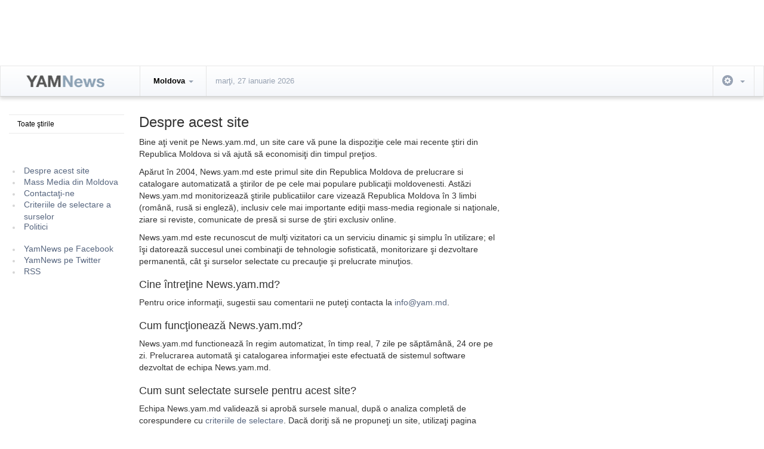

--- FILE ---
content_type: text/html; charset=utf-8
request_url: https://news.yam.md/ro/l/about
body_size: 6083
content:
<!DOCTYPE html PUBLIC "-//W3C//DTD XHTML 1.0 Transitional//EN"
    "http://www.w3.org/TR/xhtml1/DTD/xhtml1-transitional.dtd">
<html xmlns="http://www.w3.org/1999/xhtml" xml:lang="en" lang="en">
<head>
            <title>Despre acest site - News.yam.md</title>
        <base target="_top"/>
            <meta name="description"
              content="Știri din sute de surse actualizate non-stop. Politic, economic, social si sport."/>
        <meta http-equiv="Content-Type" content="text/html; charset=utf-8" />
<meta name="keywords" content="Moldova,Chisinau,Kishinev,stiri,news,information,daily,feed,noutati,media,jurnalism,journalism,newspaper,revista,curier,magazine,tourism,сми,Молдова,пресса,газета, журнал, новости" />
<meta name="language" content="ro" />
<meta name="author" content="News.yam.md" />
<meta name="robots" content="index, follow" />
<meta name="verify-v1" content="Foej7TGf2ZuVJP5XonMb1IEXY49fRCRhJ1mZtyKH8ts=" />
<link rel="alternate" type="application/atom+xml" title="Atom 1.0" href="/ro/feeds" /><link rel="alternate" type="application/rss+xml" title="RSS 2.0.1" href="/ro/feeds/rss201" /><meta name="viewport" content="width=device-width, initial-scale=1.0, maximum-scale=1.0, user-scalable=no" />
<link media="all" rel="stylesheet" href="/build/all.css?2.1-legacy-responsive-track" >
<link media="all" rel="stylesheet" href="/css/custom.css">
<link rel="shortcut icon" href="/favicon.ico" />
<!-- Play Store -->
<!-- <meta name="google-play-app" content="app-id=net.atomate.yam_news"> -->
<link rel="apple-touch-icon" href="/images/yamnews/android-icon.png">
<link rel="android-touch-icon" href="/images/yamnews/android-icon.png" />
<script type="text/javascript">
    var culture = 'ro';
</script>


<script type='text/javascript'>
    var googletag = googletag || {};
    googletag.cmd = googletag.cmd || [];
    (function() {
    var gads = document.createElement('script');
    gads.async = true;
    gads.type = 'text/javascript';
//    var useSSL = 'https:' == document.location.protocol;
//    gads.src = (useSSL ? 'https:' : 'http:') +
//    '//www.googletagservices.com/tag/js/gpt.js';
    gads.src = 'https://www.googletagservices.com/tag/js/gpt.js';
    var node = document.getElementsByTagName('script')[0];
    node.parentNode.insertBefore(gads, node);
    })();
</script>



<script type='text/javascript'>
    googletag.cmd.push(function() {
        googletag.pubads().enableSingleRequest();
        googletag.enableServices();
    });
</script>

<script type='text/javascript'>
    let slotA1;
    let slotA2;
    googletag.cmd.push(function() {
        slotA1 = googletag.defineSlot('/7316492/A1', [728, 90], 'div-gpt-ad-1368657653153-0').addService(googletag.pubads());
        slotA2 = googletag.defineSlot('/7316492/A2', [300, 250], 'div-gpt-ad-1342781234244-0').addService(googletag.pubads());
        googletag.pubads().enableAsyncRendering();
        googletag.enableServices();
    });
</script>
<script data-ad-client="ca-pub-4423253959404756" async src="https://pagead2.googlesyndication.com/pagead/js/adsbygoogle.js"></script>
<!-- Hotjar Tracking Code for https://news.yam.md -->
<script>
    (function(h,o,t,j,a,r){
        h.hj=h.hj||function(){(h.hj.q=h.hj.q||[]).push(arguments)};
        h._hjSettings={hjid:2491439,hjsv:6};
        a=o.getElementsByTagName('head')[0];
        r=o.createElement('script');r.async=1;
        r.src=t+h._hjSettings.hjid+j+h._hjSettings.hjsv;
        a.appendChild(r);
    })(window,document,'https://static.hotjar.com/c/hotjar-','.js?sv=');
</script>






<!-- Google tag (gtag.js) -->
<script async src="https://www.googletagmanager.com/gtag/js?id=G-HQ144MJS45"></script>
<script>
  window.dataLayer = window.dataLayer || [];
  function gtag(){dataLayer.push(arguments);}
  gtag('js', new Date());

  gtag('config', 'G-HQ144MJS45');
</script>

</head>
<body class="_layout_inner">
<div id="main">

    
<div class="container" >
    <!-- A1 -->
    <div id="div-gpt-ad-1368657653153-0" style="width:728px;height: 90px;" class="hidden-xs col-md-7 col-md-offset-2 header-ad-wrapper pad-l-0">
        <!-- Yamnews A1 -->
        <script async type='text/javascript'>
            googletag.cmd.push(function() { googletag.display('div-gpt-ad-1368657653153-0'); });
        </script>
    </div>
</div>

<nav role="navigation" class="navbar navbar-default">
    <div class="container">
        <div class="navbar-header col-md-2">
            <button aria-controls="navbar" aria-expanded="false" data-target="#navbar" data-toggle="collapse" class="navbar-toggle collapsed" type="button">
                <span class="sr-only">Toggle navigation</span>
                <span class="icon-bar"></span>
                <span class="icon-bar"></span>
                <span class="icon-bar"></span>
            </button>
            <a href="/ro/" class="navbar-brand">
                <img width="164" height="29" src="/images/logos/logo.png">
                <!--<span class="txt-yam">YAM</span><span class="txt-news">News</span>-->
            </a>
        </div>
        <div class="navbar-collapse collapse" id="navbar">
            <ul class="nav navbar-nav navbar-left">
                <li class="dropdown">
                    <a data-toggle="dropdown" class="nav-first-tab dropdown-toggle region" href="#">Moldova <span class="caret"></span></a>
                    <ul role="menu" class="dropdown-menu">
                        <li class="active"><a href="https://news.yam.md/ro/" >Moldova</a></li>
                        <li class=""><a href="https://news.yam.ro/ro/" >Romania</a></li>
                    </ul>
                    <div class="bottom-cover"></div>
                </li>
                <li class="dropdown visible-sm visible-xs">
                    <a data-toggle="dropdown" class="dropdown-toggle" href="#">Categories <span class="caret"></span></a>
                    <ul role="menu" class="dropdown-menu">
                        
    <li class="active">
                <a href="/">Toate ştirile</a>            </li>
                    </ul>
                    <div class="bottom-cover"></div>
                </li>
                <li><span class="nav-date span_a">marţi, 27 ianuarie 2026</span></li>
            </ul>

            <ul class="nav navbar-nav navbar-right">
                                                <li class="dropdown">
                    <a data-toggle="dropdown" class="dropdown-toggle" href="#"><span class="sprite-icon icon-setting"></span>&nbsp;<span class="caret"></span></a>
                    <ul role="menu" class="dropdown-menu">
                        <li class="active"><a href="/ro">Română</a></li><li class=""><a href="/ru">Русский</a></li><li class=""><a href="/en">English</a></li>                    </ul>
                    <div class="bottom-cover"></div>
                </li>
                            </ul>
        </div><!--/.nav-collapse -->
    </div><!--/.container-fluid -->
</nav>    <div class="container">
        <div class="row">
            <div class="col-md-2 pad-l-0 hidden-sm hidden-xs" id="sidebar-left">
                
	<div class="sidebar-block">
    <ul id="menu">
        
    <li >
        <span class="sprite-icon icon-li-point menu-li-left"></span>        <a href="/">Toate ştirile</a>        <span class="sprite-icon icon-arrow-left menu-li-right"></span>    </li>
    </ul>
</div> <br />



<div class="sidebar-block">
    <ul id="hmenu">
        <li><a class="b" href="/ro/l/about">Despre acest site</a></li>
                <li><a class="b" href="/ro/p/media">Mass Media din Moldova</a></li>
                <!--
	<li><a target="_blank" class="b" href="http://www.eltonic.com/ro/projects/yamnews/advertise/">Publicitate pe YamNews</a></li>
	<li><a target="_blank" class="b" href="http://www.eltonic.com/ro/projects/yamnews/stats/">Statistici</a></li>
	-->
<!--        <li>--><!--</li>-->
        <!--
	<li><a class="b" href="/ro/p/getnews">Ştiri pe site-ul tău</a></li>
	<li><a class="b" href="http://blogs.yam.md/view/yamnews">Blog YamNews</a></li>
-->
        <li><a class="b" href="/ro/p/feedback">Contactaţi-ne</a></li>
        <li><a class="b" href="/ro/l/criteria">Criteriile de selectare a surselor</a></li>
	<li><a class="b" href="/ro/p/policies">Politici</a></li>
        <!--
	<li><a class="b" href="/ro/p/terms">Condiţii de utilizare</a></li>

	-->
        <br/>
        <li><a href="http://www.facebook.com/pages/YamNews-Latest-News-from-Moldova/142673187806" target="_blank" class="b">YamNews pe Facebook</a></li>
        <li><a href="http://twitter.com/MoldovaNews" target="_blank" class="b">YamNews pe Twitter</a></li>
        <li><a class="b" href="/ro/rss">RSS</a></li>
        <!-- <li><a href="javascript:cookieConsent.reset();" class=b>Cookie Settings</a></li> -->

    </ul>
</div>

    <div class="sidebar-block">
        <div style="text-align: center">
                 
             <a href="https://play.google.com/store/apps/details?id=net.atomate.yam_news" title="YAMNews Android app" target="_blank">
                                  <!-- <img src="/images/yamnews/" alt="news.yam.md/" style="width: 192px;"/> -->
             </a>

                    </div>



    </div>


            </div>

            <div id="center-page" class="col-md-6 center-page-block">
                
<div id="page">

<h1>Despre acest site</h1>


<p>Bine aţi venit pe News.yam.md, un site care vă pune la dispoziţie cele mai recente
ştiri din Republica Moldova si vă ajută să economisiţi din timpul preţios.</p>

<p>Apărut în 2004, News.yam.md este primul site din Republica Moldova de prelucrare si catalogare automatizată a ştirilor
de pe cele mai populare publicaţii moldovenesti. Astăzi News.yam.md monitorizează ştirile publicatiilor care 
vizează Republica Moldova în 3 limbi (română, rusă si engleză), inclusiv cele mai importante ediţii mass-media
regionale si naţionale, ziare si reviste, comunicate de presă si surse de ştiri exclusiv online.</p>

<p>News.yam.md este recunoscut de mulţi vizitatori ca un serviciu dinamic şi simplu în utilizare; el
îşi datorează succesul unei combinaţii de tehnologie sofisticată, monitorizare şi dezvoltare permanentă, cât şi 
surselor selectate cu precauţie şi prelucrate minuţios.</p>


<h3>Cine întreţine News.yam.md?</h3>

<p>Pentru orice informaţii, sugestii sau comentarii ne puteţi contacta la <a class="b" href="&#109;&#97;&#105;l&#116;&#x6f;&#x3a;&#x69;&#110;&#102;&#x6f;&#64;&#121;a&#109;&#x2e;&#109;&#100;">info@yam.md</a>.</p>

<h3>Cum funcţionează News.yam.md?</h3>

<p>News.yam.md functionează în regim automatizat, în timp real, 7 zile pe săptămână, 24 ore pe zi. Prelucrarea
automată şi catalogarea informaţiei este efectuată de sistemul software dezvoltat de echipa News.yam.md.</p>

<h3>Cum sunt selectate sursele pentru acest site?</h3>

<p>Echipa News.yam.md validează si aprobă sursele manual, după o analiza completă de corespundere cu
<a class="b" href="/ro/l/criteria">criteriile de selectare</a>. Dacă doriţi să ne propuneţi un site, 
utilizaţi pagina <a class="b" href="/ro/p/feedback">Contactaţi-ne</a>.
</p>

<h3>Am o propunere, sugestie, critică. Cum aş putea să vă contactez?</h3>

<p>Noi apreciem şi citim cu atenţie fiecare mesaj venit la adresa noastră. Vă îndemnăm să ne scrieţi şi să ne comunicaţi
orice problemă pe care o întâlniţi, orice sugestie de îmbunătăţire. Ne puteţi contacta 
scriindu-ne la <a class="b" href="&#x6d;a&#x69;lt&#111;&#x3a;&#x69;&#x6e;&#x66;&#x6f;&#64;&#x79;&#x61;&#109;&#46;&#x6d;&#x64;">info@yam.md</a> sau prin
intermediul <a class="b" href="/ro/p/feedback">acestui link</a>.</p>

<!--  
<h3>Aş dori să plasez un banner spre News.yam.md. Unde găsesc materiale publicitare?</h3>

<p>Apreciem foarte mult dorința Dvs. de a plasa un banner spre site-ul nostr. Materialele 
publicitare pot fi <a class="b" href="/ro/l/banners">găsite aici</a>.</p>
-->
</div>            </div>
        </div>
    </div>

    <div class="container">
        <div class="row">
            <div class="ft-info col-md-10 col-md-offset-2">
                &copy;2004&mdash;2026 <a class="b" onclick="var w=window.open(this.href);w.focus();return false;" href="https://news.yam.md">News.yam.md</a>.

Toate titlurile si continutul stirilor apartin surselor respective. <br>Republicarea materialelor este posibila doar cu acordul sursei.<a class="b" href="/ro/p/terms">Condiţii de utilizare</a>.
<div class="trafic-wrapper">
    <!--        <img src="/public/images/trafic-ranking.png">-->
</div>
<script type="text/javascript" src="/build/all-min.js?2.1-legacy-responsive-track"></script>

<script type="text/javascript">
    //var cookieConsent = {};

    $(document).ready(function(){

        $(document).bind("RefreshAdsEvent",function(){
            //console.log("RefreshAdsEvent");
            if(slotA1 && $("#div-gpt-ad-1368657653153-0"))
                googletag.pubads().refresh([slotA1]);
            if(slotA2 && $("#div-gpt-ad-1342781234244-0"))
                googletag.pubads().refresh([slotA2]);
        });

        // cookieConsent = new CookieConsent({
        //     contentUrl: "/cookie-consent", // location of the language files
        //     lang:"ro",
        //     privacyPolicyUrl: "/ro/p/privacy",
        //     blockAccess: true, 
        //     cookieName: "cc-block-tracking"
        // })

    });
</script>
<script type="text/javascript">
      new SmartBanner({
          daysHidden: 15,   // days to hide banner after close button is clicked (defaults to 15)
          daysReminder: 90, // days to hide banner after "VIEW" button is clicked (defaults to 90)
          appStoreLanguage: 'us', // language code for the App Store (defaults to user's browser language)
          title: 'YAMNews',
          author: 'Atomate',
          button: 'Instalați',
          store: {
              ios: 'On the App Store',
              android: 'In Google Play',
              windows: 'In Windows store'
          },
          price: {
              ios: 'FREE',
              android: 'FREE',
              windows: 'FREE'
          }
      });

</script>
                <div class="trafic-wrapper">
                    <script type="text/javascript">
var gaJsHost = (("https:" == document.location.protocol) ? "https://ssl." : "http://www.");
document.write(unescape("%3Cscript src='" + gaJsHost + "google-analytics.com/ga.js' type='text/javascript'%3E%3C/script%3E"));
</script>
<script type="text/javascript">
try {
    var pageTracker = _gat._getTracker("UA-55720-3");
    pageTracker._trackPageview();
} catch(err) {

}
</script>



<script>
(function(i,s,o,g,r,a,m){i['GoogleAnalyticsObject']=r;i[r]=i[r]||function(){
    (i[r].q=i[r].q||[]).push(arguments)},i[r].l=1*new Date();a=s.createElement(o),
    m=s.getElementsByTagName(o)[0];a.async=1;a.src=g;m.parentNode.insertBefore(a,m)
})(window,document,'script','//www.google-analytics.com/analytics.js','ga');

ga('create', 'UA-55720-19', 'auto');
ga('set', 'dimension2', 'YID69787ae04b9f23.30471235');
ga('set', 'dimension3', 'ro_MD');
ga('send', 'pageview');
</script>
                </div>
            </div>
        </div>
    </div>

</div>
</body>
</html>



--- FILE ---
content_type: text/html; charset=utf-8
request_url: https://www.google.com/recaptcha/api2/aframe
body_size: 269
content:
<!DOCTYPE HTML><html><head><meta http-equiv="content-type" content="text/html; charset=UTF-8"></head><body><script nonce="YJQtPuSWPbWMlSWylvJE9A">/** Anti-fraud and anti-abuse applications only. See google.com/recaptcha */ try{var clients={'sodar':'https://pagead2.googlesyndication.com/pagead/sodar?'};window.addEventListener("message",function(a){try{if(a.source===window.parent){var b=JSON.parse(a.data);var c=clients[b['id']];if(c){var d=document.createElement('img');d.src=c+b['params']+'&rc='+(localStorage.getItem("rc::a")?sessionStorage.getItem("rc::b"):"");window.document.body.appendChild(d);sessionStorage.setItem("rc::e",parseInt(sessionStorage.getItem("rc::e")||0)+1);localStorage.setItem("rc::h",'1769503458851');}}}catch(b){}});window.parent.postMessage("_grecaptcha_ready", "*");}catch(b){}</script></body></html>

--- FILE ---
content_type: text/css
request_url: https://news.yam.md/css/custom.css
body_size: 3005
content:
.menu-user-block{
    border-radius: 50%;
    background-color: #428aca;
    color: #ffffff;
    font-size: 12px;
    text-transform: uppercase;
    padding: 10px;
}
.login-btn{
    display: inline-block;
    background-image: url('/images/login.svg');
    background-repeat: no-repeat;
    overflow: hidden;
    text-indent: -9999px;
    text-align: left;
    background-position: center;
    width: 18px;
    height: 22px;
    background-size: 18px;
    float: left;
}
.log-text{
    color: #000000;
    font-size: 13px;
    font-weight: bold;
    padding-left: 8px;
    padding-right: 6px;
}

/* Tabs layout */

.nav-tabs {
    border-bottom: 1px solid #eaeaea;
}
.tab-label{
    border-radius: 2px;
    background-color: #f0c800;
    font-size: 10px;
    text-transform: uppercase;
    color: #ffffff;
    font-style: italic;
    font-weight: normal;
    margin-left: 4px;
    padding: 1px 5px 1px 4px;
    position: relative;
    top: -2px;
}
.nav-tabs li a{
    font-size: 13px;
    font-weight: normal;
    line-height: normal;
    text-align: center;
    color: #000000;
    padding: 8px 26px;
    background: none;
    border: none;
}
.nav-tabs li.active a{
    font-weight: bold;
    cursor:pointer!important;
}
.nav-tabs li a:hover{
    background: none;
    border: none;
}
.nav-tabs > li.active > a,
.nav-tabs > li.active > a:focus,
.nav-tabs > li.active > a:hover{
    border: none;
    border-bottom: 2px solid #018000;
    background: none;
}
.tab-content .tab-pane{
    padding: 24px 0;
}

/* Subjects blocks */

.subjects-block{
    margin-bottom: 50px;
}

.new-btn {
    display: block;
    margin: 0 auto;
    border: 1px solid #e1e1e1;
    padding: 10px;
    width: 50%;
}

.new-btn:hover {
    background-color: #eaeaea;
}

.subject-item{
    margin-bottom: 14px;
    font-size: 13px;
    display: block;
}
.subject-item.first-subject{
    margin-bottom: 16px;
}
.first-subject.subject-no-photo .subject-details-wrapper{
    width: 100%;
    padding-left: 0;
}

.subject-item .subject-title{
    font-size: 13px;
    line-height: 1.5;
    color: #202124;
    margin-bottom: 4px;

}

.subject-details-wrapper {
    padding-bottom: 7px;
}

.first-subject .subject-details-wrapper{
    padding-left: 24px;
    width: calc(100% - 100px);
    float: left;
}
.first-subject .subject-title{
    font-size: 18px;
    font-weight: 500;
}
.subject-image-wrapper{
    width: 100px;
    height: 100px;
    float: left;
}
.subject-image-wrapper img{
    max-width: 100%;
    display: block;
}
.subject-item span{
    color: #aeaeae;
}
.first-subject .subject-title{
    display: block;
}
.first-subject span{
    font-size: 12px;
}
.subject-item .subject-number{
    padding: 2px 6px;
    border-radius: 2px;
    background-color: #56657f;
    font-size: 10px;
    color: #ffffff;
    margin-right: 8px;
}
.subject-item .subject-name{
    color: #018000;
    padding-right: 4px;
}
.subject-time{
    color: #aeaeae;
    padding-left: 4px;
}

.recomands p{
    margin: 8px 0;
    color: #666666;
}

--- FILE ---
content_type: application/javascript
request_url: https://news.yam.md/build/all-min.js?2.1-legacy-responsive-track
body_size: 174506
content:
if(function(e,t){"object"==typeof module&&"object"==typeof module.exports?module.exports=e.document?t(e,!0):function(e){if(!e.document)throw new Error("jQuery requires a window with a document");return t(e)}:t(e)}("undefined"!=typeof window?window:this,function(e,t){var n=[],o=n.slice,i=n.concat,r=n.push,s=n.indexOf,a={},l=a.toString,c=a.hasOwnProperty,d={},u="1.11.1",p=function(e,t){return new p.fn.init(e,t)},f=/^[\s\uFEFF\xA0]+|[\s\uFEFF\xA0]+$/g,h=/^-ms-/,m=/-([\da-z])/gi,v=function(e,t){return t.toUpperCase()};function g(e){var t=e.length,n=p.type(e);return"function"!==n&&!p.isWindow(e)&&(!(1!==e.nodeType||!t)||("array"===n||0===t||"number"==typeof t&&t>0&&t-1 in e))}p.fn=p.prototype={jquery:u,constructor:p,selector:"",length:0,toArray:function(){return o.call(this)},get:function(e){return null!=e?0>e?this[e+this.length]:this[e]:o.call(this)},pushStack:function(e){var t=p.merge(this.constructor(),e);return t.prevObject=this,t.context=this.context,t},each:function(e,t){return p.each(this,e,t)},map:function(e){return this.pushStack(p.map(this,function(t,n){return e.call(t,n,t)}))},slice:function(){return this.pushStack(o.apply(this,arguments))},first:function(){return this.eq(0)},last:function(){return this.eq(-1)},eq:function(e){var t=this.length,n=+e+(0>e?t:0);return this.pushStack(n>=0&&t>n?[this[n]]:[])},end:function(){return this.prevObject||this.constructor(null)},push:r,sort:n.sort,splice:n.splice},p.extend=p.fn.extend=function(){var e,t,n,o,i,r,s=arguments[0]||{},a=1,l=arguments.length,c=!1;for("boolean"==typeof s&&(c=s,s=arguments[a]||{},a++),"object"==typeof s||p.isFunction(s)||(s={}),a===l&&(s=this,a--);l>a;a++)if(null!=(i=arguments[a]))for(o in i)e=s[o],s!==(n=i[o])&&(c&&n&&(p.isPlainObject(n)||(t=p.isArray(n)))?(t?(t=!1,r=e&&p.isArray(e)?e:[]):r=e&&p.isPlainObject(e)?e:{},s[o]=p.extend(c,r,n)):void 0!==n&&(s[o]=n));return s},p.extend({expando:"jQuery"+(u+Math.random()).replace(/\D/g,""),isReady:!0,error:function(e){throw new Error(e)},noop:function(){},isFunction:function(e){return"function"===p.type(e)},isArray:Array.isArray||function(e){return"array"===p.type(e)},isWindow:function(e){return null!=e&&e==e.window},isNumeric:function(e){return!p.isArray(e)&&e-parseFloat(e)>=0},isEmptyObject:function(e){var t;for(t in e)return!1;return!0},isPlainObject:function(e){var t;if(!e||"object"!==p.type(e)||e.nodeType||p.isWindow(e))return!1;try{if(e.constructor&&!c.call(e,"constructor")&&!c.call(e.constructor.prototype,"isPrototypeOf"))return!1}catch(e){return!1}if(d.ownLast)for(t in e)return c.call(e,t);for(t in e);return void 0===t||c.call(e,t)},type:function(e){return null==e?e+"":"object"==typeof e||"function"==typeof e?a[l.call(e)]||"object":typeof e},globalEval:function(t){t&&p.trim(t)&&(e.execScript||function(t){e.eval.call(e,t)})(t)},camelCase:function(e){return e.replace(h,"ms-").replace(m,v)},nodeName:function(e,t){return e.nodeName&&e.nodeName.toLowerCase()===t.toLowerCase()},each:function(e,t,n){var o=0,i=e.length,r=g(e);if(n){if(r)for(;i>o&&!1!==t.apply(e[o],n);o++);else for(o in e)if(!1===t.apply(e[o],n))break}else if(r)for(;i>o&&!1!==t.call(e[o],o,e[o]);o++);else for(o in e)if(!1===t.call(e[o],o,e[o]))break;return e},trim:function(e){return null==e?"":(e+"").replace(f,"")},makeArray:function(e,t){var n=t||[];return null!=e&&(g(Object(e))?p.merge(n,"string"==typeof e?[e]:e):r.call(n,e)),n},inArray:function(e,t,n){var o;if(t){if(s)return s.call(t,e,n);for(o=t.length,n=n?0>n?Math.max(0,o+n):n:0;o>n;n++)if(n in t&&t[n]===e)return n}return-1},merge:function(e,t){for(var n=+t.length,o=0,i=e.length;n>o;)e[i++]=t[o++];if(n!=n)for(;void 0!==t[o];)e[i++]=t[o++];return e.length=i,e},grep:function(e,t,n){for(var o=[],i=0,r=e.length,s=!n;r>i;i++)!t(e[i],i)!==s&&o.push(e[i]);return o},map:function(e,t,n){var o,r=0,s=e.length,a=[];if(g(e))for(;s>r;r++)null!=(o=t(e[r],r,n))&&a.push(o);else for(r in e)null!=(o=t(e[r],r,n))&&a.push(o);return i.apply([],a)},guid:1,proxy:function(e,t){var n,i,r;return"string"==typeof t&&(r=e[t],t=e,e=r),p.isFunction(e)?(n=o.call(arguments,2),(i=function(){return e.apply(t||this,n.concat(o.call(arguments)))}).guid=e.guid=e.guid||p.guid++,i):void 0},now:function(){return+new Date},support:d}),p.each("Boolean Number String Function Array Date RegExp Object Error".split(" "),function(e,t){a["[object "+t+"]"]=t.toLowerCase()});var y=function(e){var t,n,o,i,r,s,a,l,c,d,u,p,f,h,m,v,g,y,b,w="sizzle"+-new Date,x=e.document,T=0,C=0,k=re(),E=re(),S=re(),N=function(e,t){return e===t&&(u=!0),0},$="undefined",D=1<<31,A={}.hasOwnProperty,j=[],I=j.pop,L=j.push,O=j.push,_=j.slice,R=j.indexOf||function(e){for(var t=0,n=this.length;n>t;t++)if(this[t]===e)return t;return-1},M="checked|selected|async|autofocus|autoplay|controls|defer|disabled|hidden|ismap|loop|multiple|open|readonly|required|scoped",P="[\\x20\\t\\r\\n\\f]",H="(?:\\\\.|[\\w-]|[^\\x00-\\xa0])+",F=H.replace("w","w#"),q="\\["+P+"*("+H+")(?:"+P+"*([*^$|!~]?=)"+P+"*(?:'((?:\\\\.|[^\\\\'])*)'|\"((?:\\\\.|[^\\\\\"])*)\"|("+F+"))|)"+P+"*\\]",B=":("+H+")(?:\\((('((?:\\\\.|[^\\\\'])*)'|\"((?:\\\\.|[^\\\\\"])*)\")|((?:\\\\.|[^\\\\()[\\]]|"+q+")*)|.*)\\)|)",W=new RegExp("^"+P+"+|((?:^|[^\\\\])(?:\\\\.)*)"+P+"+$","g"),U=new RegExp("^"+P+"*,"+P+"*"),z=new RegExp("^"+P+"*([>+~]|"+P+")"+P+"*"),V=new RegExp("="+P+"*([^\\]'\"]*?)"+P+"*\\]","g"),X=new RegExp(B),Q=new RegExp("^"+F+"$"),G={ID:new RegExp("^#("+H+")"),CLASS:new RegExp("^\\.("+H+")"),TAG:new RegExp("^("+H.replace("w","w*")+")"),ATTR:new RegExp("^"+q),PSEUDO:new RegExp("^"+B),CHILD:new RegExp("^:(only|first|last|nth|nth-last)-(child|of-type)(?:\\("+P+"*(even|odd|(([+-]|)(\\d*)n|)"+P+"*(?:([+-]|)"+P+"*(\\d+)|))"+P+"*\\)|)","i"),bool:new RegExp("^(?:"+M+")$","i"),needsContext:new RegExp("^"+P+"*[>+~]|:(even|odd|eq|gt|lt|nth|first|last)(?:\\("+P+"*((?:-\\d)?\\d*)"+P+"*\\)|)(?=[^-]|$)","i")},Y=/^(?:input|select|textarea|button)$/i,J=/^h\d$/i,K=/^[^{]+\{\s*\[native \w/,Z=/^(?:#([\w-]+)|(\w+)|\.([\w-]+))$/,ee=/[+~]/,te=/'|\\/g,ne=new RegExp("\\\\([\\da-f]{1,6}"+P+"?|("+P+")|.)","ig"),oe=function(e,t,n){var o="0x"+t-65536;return o!=o||n?t:0>o?String.fromCharCode(o+65536):String.fromCharCode(o>>10|55296,1023&o|56320)};try{O.apply(j=_.call(x.childNodes),x.childNodes),j[x.childNodes.length].nodeType}catch(e){O={apply:j.length?function(e,t){L.apply(e,_.call(t))}:function(e,t){for(var n=e.length,o=0;e[n++]=t[o++];);e.length=n-1}}}function ie(e,t,o,i){var r,a,c,d,u,h,g,y,T,C;if((t?t.ownerDocument||t:x)!==f&&p(t),o=o||[],!e||"string"!=typeof e)return o;if(1!==(d=(t=t||f).nodeType)&&9!==d)return[];if(m&&!i){if(r=Z.exec(e))if(c=r[1]){if(9===d){if(!(a=t.getElementById(c))||!a.parentNode)return o;if(a.id===c)return o.push(a),o}else if(t.ownerDocument&&(a=t.ownerDocument.getElementById(c))&&b(t,a)&&a.id===c)return o.push(a),o}else{if(r[2])return O.apply(o,t.getElementsByTagName(e)),o;if((c=r[3])&&n.getElementsByClassName&&t.getElementsByClassName)return O.apply(o,t.getElementsByClassName(c)),o}if(n.qsa&&(!v||!v.test(e))){if(y=g=w,T=t,C=9===d&&e,1===d&&"object"!==t.nodeName.toLowerCase()){for(h=s(e),(g=t.getAttribute("id"))?y=g.replace(te,"\\$&"):t.setAttribute("id",y),y="[id='"+y+"'] ",u=h.length;u--;)h[u]=y+me(h[u]);T=ee.test(e)&&fe(t.parentNode)||t,C=h.join(",")}if(C)try{return O.apply(o,T.querySelectorAll(C)),o}catch(e){}finally{g||t.removeAttribute("id")}}}return l(e.replace(W,"$1"),t,o,i)}function re(){var e=[];return function t(n,i){return e.push(n+" ")>o.cacheLength&&delete t[e.shift()],t[n+" "]=i}}function se(e){return e[w]=!0,e}function ae(e){var t=f.createElement("div");try{return!!e(t)}catch(e){return!1}finally{t.parentNode&&t.parentNode.removeChild(t),t=null}}function le(e,t){for(var n=e.split("|"),i=e.length;i--;)o.attrHandle[n[i]]=t}function ce(e,t){var n=t&&e,o=n&&1===e.nodeType&&1===t.nodeType&&(~t.sourceIndex||D)-(~e.sourceIndex||D);if(o)return o;if(n)for(;n=n.nextSibling;)if(n===t)return-1;return e?1:-1}function de(e){return function(t){return"input"===t.nodeName.toLowerCase()&&t.type===e}}function ue(e){return function(t){var n=t.nodeName.toLowerCase();return("input"===n||"button"===n)&&t.type===e}}function pe(e){return se(function(t){return t=+t,se(function(n,o){for(var i,r=e([],n.length,t),s=r.length;s--;)n[i=r[s]]&&(n[i]=!(o[i]=n[i]))})})}function fe(e){return e&&typeof e.getElementsByTagName!==$&&e}for(t in n=ie.support={},r=ie.isXML=function(e){var t=e&&(e.ownerDocument||e).documentElement;return!!t&&"HTML"!==t.nodeName},p=ie.setDocument=function(e){var t,i=e?e.ownerDocument||e:x,s=i.defaultView;return i!==f&&9===i.nodeType&&i.documentElement?(f=i,h=i.documentElement,m=!r(i),s&&s!==s.top&&(s.addEventListener?s.addEventListener("unload",function(){p()},!1):s.attachEvent&&s.attachEvent("onunload",function(){p()})),n.attributes=ae(function(e){return e.className="i",!e.getAttribute("className")}),n.getElementsByTagName=ae(function(e){return e.appendChild(i.createComment("")),!e.getElementsByTagName("*").length}),n.getElementsByClassName=K.test(i.getElementsByClassName)&&ae(function(e){return e.innerHTML="<div class='a'></div><div class='a i'></div>",e.firstChild.className="i",2===e.getElementsByClassName("i").length}),n.getById=ae(function(e){return h.appendChild(e).id=w,!i.getElementsByName||!i.getElementsByName(w).length}),n.getById?(o.find.ID=function(e,t){if(typeof t.getElementById!==$&&m){var n=t.getElementById(e);return n&&n.parentNode?[n]:[]}},o.filter.ID=function(e){var t=e.replace(ne,oe);return function(e){return e.getAttribute("id")===t}}):(delete o.find.ID,o.filter.ID=function(e){var t=e.replace(ne,oe);return function(e){var n=typeof e.getAttributeNode!==$&&e.getAttributeNode("id");return n&&n.value===t}}),o.find.TAG=n.getElementsByTagName?function(e,t){return typeof t.getElementsByTagName!==$?t.getElementsByTagName(e):void 0}:function(e,t){var n,o=[],i=0,r=t.getElementsByTagName(e);if("*"===e){for(;n=r[i++];)1===n.nodeType&&o.push(n);return o}return r},o.find.CLASS=n.getElementsByClassName&&function(e,t){return typeof t.getElementsByClassName!==$&&m?t.getElementsByClassName(e):void 0},g=[],v=[],(n.qsa=K.test(i.querySelectorAll))&&(ae(function(e){e.innerHTML="<select msallowclip=''><option selected=''></option></select>",e.querySelectorAll("[msallowclip^='']").length&&v.push("[*^$]="+P+"*(?:''|\"\")"),e.querySelectorAll("[selected]").length||v.push("\\["+P+"*(?:value|"+M+")"),e.querySelectorAll(":checked").length||v.push(":checked")}),ae(function(e){var t=i.createElement("input");t.setAttribute("type","hidden"),e.appendChild(t).setAttribute("name","D"),e.querySelectorAll("[name=d]").length&&v.push("name"+P+"*[*^$|!~]?="),e.querySelectorAll(":enabled").length||v.push(":enabled",":disabled"),e.querySelectorAll("*,:x"),v.push(",.*:")})),(n.matchesSelector=K.test(y=h.matches||h.webkitMatchesSelector||h.mozMatchesSelector||h.oMatchesSelector||h.msMatchesSelector))&&ae(function(e){n.disconnectedMatch=y.call(e,"div"),y.call(e,"[s!='']:x"),g.push("!=",B)}),v=v.length&&new RegExp(v.join("|")),g=g.length&&new RegExp(g.join("|")),t=K.test(h.compareDocumentPosition),b=t||K.test(h.contains)?function(e,t){var n=9===e.nodeType?e.documentElement:e,o=t&&t.parentNode;return e===o||!(!o||1!==o.nodeType||!(n.contains?n.contains(o):e.compareDocumentPosition&&16&e.compareDocumentPosition(o)))}:function(e,t){if(t)for(;t=t.parentNode;)if(t===e)return!0;return!1},N=t?function(e,t){if(e===t)return u=!0,0;var o=!e.compareDocumentPosition-!t.compareDocumentPosition;return o||(1&(o=(e.ownerDocument||e)===(t.ownerDocument||t)?e.compareDocumentPosition(t):1)||!n.sortDetached&&t.compareDocumentPosition(e)===o?e===i||e.ownerDocument===x&&b(x,e)?-1:t===i||t.ownerDocument===x&&b(x,t)?1:d?R.call(d,e)-R.call(d,t):0:4&o?-1:1)}:function(e,t){if(e===t)return u=!0,0;var n,o=0,r=e.parentNode,s=t.parentNode,a=[e],l=[t];if(!r||!s)return e===i?-1:t===i?1:r?-1:s?1:d?R.call(d,e)-R.call(d,t):0;if(r===s)return ce(e,t);for(n=e;n=n.parentNode;)a.unshift(n);for(n=t;n=n.parentNode;)l.unshift(n);for(;a[o]===l[o];)o++;return o?ce(a[o],l[o]):a[o]===x?-1:l[o]===x?1:0},i):f},ie.matches=function(e,t){return ie(e,null,null,t)},ie.matchesSelector=function(e,t){if((e.ownerDocument||e)!==f&&p(e),t=t.replace(V,"='$1']"),!(!n.matchesSelector||!m||g&&g.test(t)||v&&v.test(t)))try{var o=y.call(e,t);if(o||n.disconnectedMatch||e.document&&11!==e.document.nodeType)return o}catch(e){}return ie(t,f,null,[e]).length>0},ie.contains=function(e,t){return(e.ownerDocument||e)!==f&&p(e),b(e,t)},ie.attr=function(e,t){(e.ownerDocument||e)!==f&&p(e);var i=o.attrHandle[t.toLowerCase()],r=i&&A.call(o.attrHandle,t.toLowerCase())?i(e,t,!m):void 0;return void 0!==r?r:n.attributes||!m?e.getAttribute(t):(r=e.getAttributeNode(t))&&r.specified?r.value:null},ie.error=function(e){throw new Error("Syntax error, unrecognized expression: "+e)},ie.uniqueSort=function(e){var t,o=[],i=0,r=0;if(u=!n.detectDuplicates,d=!n.sortStable&&e.slice(0),e.sort(N),u){for(;t=e[r++];)t===e[r]&&(i=o.push(r));for(;i--;)e.splice(o[i],1)}return d=null,e},i=ie.getText=function(e){var t,n="",o=0,r=e.nodeType;if(r){if(1===r||9===r||11===r){if("string"==typeof e.textContent)return e.textContent;for(e=e.firstChild;e;e=e.nextSibling)n+=i(e)}else if(3===r||4===r)return e.nodeValue}else for(;t=e[o++];)n+=i(t);return n},(o=ie.selectors={cacheLength:50,createPseudo:se,match:G,attrHandle:{},find:{},relative:{">":{dir:"parentNode",first:!0}," ":{dir:"parentNode"},"+":{dir:"previousSibling",first:!0},"~":{dir:"previousSibling"}},preFilter:{ATTR:function(e){return e[1]=e[1].replace(ne,oe),e[3]=(e[3]||e[4]||e[5]||"").replace(ne,oe),"~="===e[2]&&(e[3]=" "+e[3]+" "),e.slice(0,4)},CHILD:function(e){return e[1]=e[1].toLowerCase(),"nth"===e[1].slice(0,3)?(e[3]||ie.error(e[0]),e[4]=+(e[4]?e[5]+(e[6]||1):2*("even"===e[3]||"odd"===e[3])),e[5]=+(e[7]+e[8]||"odd"===e[3])):e[3]&&ie.error(e[0]),e},PSEUDO:function(e){var t,n=!e[6]&&e[2];return G.CHILD.test(e[0])?null:(e[3]?e[2]=e[4]||e[5]||"":n&&X.test(n)&&(t=s(n,!0))&&(t=n.indexOf(")",n.length-t)-n.length)&&(e[0]=e[0].slice(0,t),e[2]=n.slice(0,t)),e.slice(0,3))}},filter:{TAG:function(e){var t=e.replace(ne,oe).toLowerCase();return"*"===e?function(){return!0}:function(e){return e.nodeName&&e.nodeName.toLowerCase()===t}},CLASS:function(e){var t=k[e+" "];return t||(t=new RegExp("(^|"+P+")"+e+"("+P+"|$)"))&&k(e,function(e){return t.test("string"==typeof e.className&&e.className||typeof e.getAttribute!==$&&e.getAttribute("class")||"")})},ATTR:function(e,t,n){return function(o){var i=ie.attr(o,e);return null==i?"!="===t:!t||(i+="","="===t?i===n:"!="===t?i!==n:"^="===t?n&&0===i.indexOf(n):"*="===t?n&&i.indexOf(n)>-1:"$="===t?n&&i.slice(-n.length)===n:"~="===t?(" "+i+" ").indexOf(n)>-1:"|="===t&&(i===n||i.slice(0,n.length+1)===n+"-"))}},CHILD:function(e,t,n,o,i){var r="nth"!==e.slice(0,3),s="last"!==e.slice(-4),a="of-type"===t;return 1===o&&0===i?function(e){return!!e.parentNode}:function(t,n,l){var c,d,u,p,f,h,m=r!==s?"nextSibling":"previousSibling",v=t.parentNode,g=a&&t.nodeName.toLowerCase(),y=!l&&!a;if(v){if(r){for(;m;){for(u=t;u=u[m];)if(a?u.nodeName.toLowerCase()===g:1===u.nodeType)return!1;h=m="only"===e&&!h&&"nextSibling"}return!0}if(h=[s?v.firstChild:v.lastChild],s&&y){for(f=(c=(d=v[w]||(v[w]={}))[e]||[])[0]===T&&c[1],p=c[0]===T&&c[2],u=f&&v.childNodes[f];u=++f&&u&&u[m]||(p=f=0)||h.pop();)if(1===u.nodeType&&++p&&u===t){d[e]=[T,f,p];break}}else if(y&&(c=(t[w]||(t[w]={}))[e])&&c[0]===T)p=c[1];else for(;(u=++f&&u&&u[m]||(p=f=0)||h.pop())&&((a?u.nodeName.toLowerCase()!==g:1!==u.nodeType)||!++p||(y&&((u[w]||(u[w]={}))[e]=[T,p]),u!==t)););return(p-=i)===o||p%o==0&&p/o>=0}}},PSEUDO:function(e,t){var n,i=o.pseudos[e]||o.setFilters[e.toLowerCase()]||ie.error("unsupported pseudo: "+e);return i[w]?i(t):i.length>1?(n=[e,e,"",t],o.setFilters.hasOwnProperty(e.toLowerCase())?se(function(e,n){for(var o,r=i(e,t),s=r.length;s--;)e[o=R.call(e,r[s])]=!(n[o]=r[s])}):function(e){return i(e,0,n)}):i}},pseudos:{not:se(function(e){var t=[],n=[],o=a(e.replace(W,"$1"));return o[w]?se(function(e,t,n,i){for(var r,s=o(e,null,i,[]),a=e.length;a--;)(r=s[a])&&(e[a]=!(t[a]=r))}):function(e,i,r){return t[0]=e,o(t,null,r,n),!n.pop()}}),has:se(function(e){return function(t){return ie(e,t).length>0}}),contains:se(function(e){return function(t){return(t.textContent||t.innerText||i(t)).indexOf(e)>-1}}),lang:se(function(e){return Q.test(e||"")||ie.error("unsupported lang: "+e),e=e.replace(ne,oe).toLowerCase(),function(t){var n;do{if(n=m?t.lang:t.getAttribute("xml:lang")||t.getAttribute("lang"))return(n=n.toLowerCase())===e||0===n.indexOf(e+"-")}while((t=t.parentNode)&&1===t.nodeType);return!1}}),target:function(t){var n=e.location&&e.location.hash;return n&&n.slice(1)===t.id},root:function(e){return e===h},focus:function(e){return e===f.activeElement&&(!f.hasFocus||f.hasFocus())&&!!(e.type||e.href||~e.tabIndex)},enabled:function(e){return!1===e.disabled},disabled:function(e){return!0===e.disabled},checked:function(e){var t=e.nodeName.toLowerCase();return"input"===t&&!!e.checked||"option"===t&&!!e.selected},selected:function(e){return e.parentNode&&e.parentNode.selectedIndex,!0===e.selected},empty:function(e){for(e=e.firstChild;e;e=e.nextSibling)if(e.nodeType<6)return!1;return!0},parent:function(e){return!o.pseudos.empty(e)},header:function(e){return J.test(e.nodeName)},input:function(e){return Y.test(e.nodeName)},button:function(e){var t=e.nodeName.toLowerCase();return"input"===t&&"button"===e.type||"button"===t},text:function(e){var t;return"input"===e.nodeName.toLowerCase()&&"text"===e.type&&(null==(t=e.getAttribute("type"))||"text"===t.toLowerCase())},first:pe(function(){return[0]}),last:pe(function(e,t){return[t-1]}),eq:pe(function(e,t,n){return[0>n?n+t:n]}),even:pe(function(e,t){for(var n=0;t>n;n+=2)e.push(n);return e}),odd:pe(function(e,t){for(var n=1;t>n;n+=2)e.push(n);return e}),lt:pe(function(e,t,n){for(var o=0>n?n+t:n;--o>=0;)e.push(o);return e}),gt:pe(function(e,t,n){for(var o=0>n?n+t:n;++o<t;)e.push(o);return e})}}).pseudos.nth=o.pseudos.eq,{radio:!0,checkbox:!0,file:!0,password:!0,image:!0})o.pseudos[t]=de(t);for(t in{submit:!0,reset:!0})o.pseudos[t]=ue(t);function he(){}function me(e){for(var t=0,n=e.length,o="";n>t;t++)o+=e[t].value;return o}function ve(e,t,n){var o=t.dir,i=n&&"parentNode"===o,r=C++;return t.first?function(t,n,r){for(;t=t[o];)if(1===t.nodeType||i)return e(t,n,r)}:function(t,n,s){var a,l,c=[T,r];if(s){for(;t=t[o];)if((1===t.nodeType||i)&&e(t,n,s))return!0}else for(;t=t[o];)if(1===t.nodeType||i){if((a=(l=t[w]||(t[w]={}))[o])&&a[0]===T&&a[1]===r)return c[2]=a[2];if(l[o]=c,c[2]=e(t,n,s))return!0}}}function ge(e){return e.length>1?function(t,n,o){for(var i=e.length;i--;)if(!e[i](t,n,o))return!1;return!0}:e[0]}function ye(e,t,n,o,i){for(var r,s=[],a=0,l=e.length,c=null!=t;l>a;a++)(r=e[a])&&(!n||n(r,o,i))&&(s.push(r),c&&t.push(a));return s}function be(e,t,n,o,i,r){return o&&!o[w]&&(o=be(o)),i&&!i[w]&&(i=be(i,r)),se(function(r,s,a,l){var c,d,u,p=[],f=[],h=s.length,m=r||function(e,t,n){for(var o=0,i=t.length;i>o;o++)ie(e,t[o],n);return n}(t||"*",a.nodeType?[a]:a,[]),v=!e||!r&&t?m:ye(m,p,e,a,l),g=n?i||(r?e:h||o)?[]:s:v;if(n&&n(v,g,a,l),o)for(c=ye(g,f),o(c,[],a,l),d=c.length;d--;)(u=c[d])&&(g[f[d]]=!(v[f[d]]=u));if(r){if(i||e){if(i){for(c=[],d=g.length;d--;)(u=g[d])&&c.push(v[d]=u);i(null,g=[],c,l)}for(d=g.length;d--;)(u=g[d])&&(c=i?R.call(r,u):p[d])>-1&&(r[c]=!(s[c]=u))}}else g=ye(g===s?g.splice(h,g.length):g),i?i(null,s,g,l):O.apply(s,g)})}function we(e){for(var t,n,i,r=e.length,s=o.relative[e[0].type],a=s||o.relative[" "],l=s?1:0,d=ve(function(e){return e===t},a,!0),u=ve(function(e){return R.call(t,e)>-1},a,!0),p=[function(e,n,o){return!s&&(o||n!==c)||((t=n).nodeType?d(e,n,o):u(e,n,o))}];r>l;l++)if(n=o.relative[e[l].type])p=[ve(ge(p),n)];else{if((n=o.filter[e[l].type].apply(null,e[l].matches))[w]){for(i=++l;r>i&&!o.relative[e[i].type];i++);return be(l>1&&ge(p),l>1&&me(e.slice(0,l-1).concat({value:" "===e[l-2].type?"*":""})).replace(W,"$1"),n,i>l&&we(e.slice(l,i)),r>i&&we(e=e.slice(i)),r>i&&me(e))}p.push(n)}return ge(p)}function xe(e,t){var n=t.length>0,i=e.length>0,r=function(r,s,a,l,d){var u,p,h,m=0,v="0",g=r&&[],y=[],b=c,w=r||i&&o.find.TAG("*",d),x=T+=null==b?1:Math.random()||.1,C=w.length;for(d&&(c=s!==f&&s);v!==C&&null!=(u=w[v]);v++){if(i&&u){for(p=0;h=e[p++];)if(h(u,s,a)){l.push(u);break}d&&(T=x)}n&&((u=!h&&u)&&m--,r&&g.push(u))}if(m+=v,n&&v!==m){for(p=0;h=t[p++];)h(g,y,s,a);if(r){if(m>0)for(;v--;)g[v]||y[v]||(y[v]=I.call(l));y=ye(y)}O.apply(l,y),d&&!r&&y.length>0&&m+t.length>1&&ie.uniqueSort(l)}return d&&(T=x,c=b),g};return n?se(r):r}return he.prototype=o.filters=o.pseudos,o.setFilters=new he,s=ie.tokenize=function(e,t){var n,i,r,s,a,l,c,d=E[e+" "];if(d)return t?0:d.slice(0);for(a=e,l=[],c=o.preFilter;a;){for(s in(!n||(i=U.exec(a)))&&(i&&(a=a.slice(i[0].length)||a),l.push(r=[])),n=!1,(i=z.exec(a))&&(n=i.shift(),r.push({value:n,type:i[0].replace(W," ")}),a=a.slice(n.length)),o.filter)!(i=G[s].exec(a))||c[s]&&!(i=c[s](i))||(n=i.shift(),r.push({value:n,type:s,matches:i}),a=a.slice(n.length));if(!n)break}return t?a.length:a?ie.error(e):E(e,l).slice(0)},a=ie.compile=function(e,t){var n,o=[],i=[],r=S[e+" "];if(!r){for(t||(t=s(e)),n=t.length;n--;)(r=we(t[n]))[w]?o.push(r):i.push(r);(r=S(e,xe(i,o))).selector=e}return r},l=ie.select=function(e,t,i,r){var l,c,d,u,p,f="function"==typeof e&&e,h=!r&&s(e=f.selector||e);if(i=i||[],1===h.length){if((c=h[0]=h[0].slice(0)).length>2&&"ID"===(d=c[0]).type&&n.getById&&9===t.nodeType&&m&&o.relative[c[1].type]){if(!(t=(o.find.ID(d.matches[0].replace(ne,oe),t)||[])[0]))return i;f&&(t=t.parentNode),e=e.slice(c.shift().value.length)}for(l=G.needsContext.test(e)?0:c.length;l--&&(d=c[l],!o.relative[u=d.type]);)if((p=o.find[u])&&(r=p(d.matches[0].replace(ne,oe),ee.test(c[0].type)&&fe(t.parentNode)||t))){if(c.splice(l,1),!(e=r.length&&me(c)))return O.apply(i,r),i;break}}return(f||a(e,h))(r,t,!m,i,ee.test(e)&&fe(t.parentNode)||t),i},n.sortStable=w.split("").sort(N).join("")===w,n.detectDuplicates=!!u,p(),n.sortDetached=ae(function(e){return 1&e.compareDocumentPosition(f.createElement("div"))}),ae(function(e){return e.innerHTML="<a href='#'></a>","#"===e.firstChild.getAttribute("href")})||le("type|href|height|width",function(e,t,n){return n?void 0:e.getAttribute(t,"type"===t.toLowerCase()?1:2)}),n.attributes&&ae(function(e){return e.innerHTML="<input/>",e.firstChild.setAttribute("value",""),""===e.firstChild.getAttribute("value")})||le("value",function(e,t,n){return n||"input"!==e.nodeName.toLowerCase()?void 0:e.defaultValue}),ae(function(e){return null==e.getAttribute("disabled")})||le(M,function(e,t,n){var o;return n?void 0:!0===e[t]?t.toLowerCase():(o=e.getAttributeNode(t))&&o.specified?o.value:null}),ie}(e);p.find=y,p.expr=y.selectors,p.expr[":"]=p.expr.pseudos,p.unique=y.uniqueSort,p.text=y.getText,p.isXMLDoc=y.isXML,p.contains=y.contains;var b=p.expr.match.needsContext,w=/^<(\w+)\s*\/?>(?:<\/\1>|)$/,x=/^.[^:#\[\.,]*$/;function T(e,t,n){if(p.isFunction(t))return p.grep(e,function(e,o){return!!t.call(e,o,e)!==n});if(t.nodeType)return p.grep(e,function(e){return e===t!==n});if("string"==typeof t){if(x.test(t))return p.filter(t,e,n);t=p.filter(t,e)}return p.grep(e,function(e){return p.inArray(e,t)>=0!==n})}p.filter=function(e,t,n){var o=t[0];return n&&(e=":not("+e+")"),1===t.length&&1===o.nodeType?p.find.matchesSelector(o,e)?[o]:[]:p.find.matches(e,p.grep(t,function(e){return 1===e.nodeType}))},p.fn.extend({find:function(e){var t,n=[],o=this,i=o.length;if("string"!=typeof e)return this.pushStack(p(e).filter(function(){for(t=0;i>t;t++)if(p.contains(o[t],this))return!0}));for(t=0;i>t;t++)p.find(e,o[t],n);return(n=this.pushStack(i>1?p.unique(n):n)).selector=this.selector?this.selector+" "+e:e,n},filter:function(e){return this.pushStack(T(this,e||[],!1))},not:function(e){return this.pushStack(T(this,e||[],!0))},is:function(e){return!!T(this,"string"==typeof e&&b.test(e)?p(e):e||[],!1).length}});var C,k=e.document,E=/^(?:\s*(<[\w\W]+>)[^>]*|#([\w-]*))$/;(p.fn.init=function(e,t){var n,o;if(!e)return this;if("string"==typeof e){if(!(n="<"===e.charAt(0)&&">"===e.charAt(e.length-1)&&e.length>=3?[null,e,null]:E.exec(e))||!n[1]&&t)return!t||t.jquery?(t||C).find(e):this.constructor(t).find(e);if(n[1]){if(t=t instanceof p?t[0]:t,p.merge(this,p.parseHTML(n[1],t&&t.nodeType?t.ownerDocument||t:k,!0)),w.test(n[1])&&p.isPlainObject(t))for(n in t)p.isFunction(this[n])?this[n](t[n]):this.attr(n,t[n]);return this}if((o=k.getElementById(n[2]))&&o.parentNode){if(o.id!==n[2])return C.find(e);this.length=1,this[0]=o}return this.context=k,this.selector=e,this}return e.nodeType?(this.context=this[0]=e,this.length=1,this):p.isFunction(e)?void 0!==C.ready?C.ready(e):e(p):(void 0!==e.selector&&(this.selector=e.selector,this.context=e.context),p.makeArray(e,this))}).prototype=p.fn,C=p(k);var S=/^(?:parents|prev(?:Until|All))/,N={children:!0,contents:!0,next:!0,prev:!0};function $(e,t){do{e=e[t]}while(e&&1!==e.nodeType);return e}p.extend({dir:function(e,t,n){for(var o=[],i=e[t];i&&9!==i.nodeType&&(void 0===n||1!==i.nodeType||!p(i).is(n));)1===i.nodeType&&o.push(i),i=i[t];return o},sibling:function(e,t){for(var n=[];e;e=e.nextSibling)1===e.nodeType&&e!==t&&n.push(e);return n}}),p.fn.extend({has:function(e){var t,n=p(e,this),o=n.length;return this.filter(function(){for(t=0;o>t;t++)if(p.contains(this,n[t]))return!0})},closest:function(e,t){for(var n,o=0,i=this.length,r=[],s=b.test(e)||"string"!=typeof e?p(e,t||this.context):0;i>o;o++)for(n=this[o];n&&n!==t;n=n.parentNode)if(n.nodeType<11&&(s?s.index(n)>-1:1===n.nodeType&&p.find.matchesSelector(n,e))){r.push(n);break}return this.pushStack(r.length>1?p.unique(r):r)},index:function(e){return e?"string"==typeof e?p.inArray(this[0],p(e)):p.inArray(e.jquery?e[0]:e,this):this[0]&&this[0].parentNode?this.first().prevAll().length:-1},add:function(e,t){return this.pushStack(p.unique(p.merge(this.get(),p(e,t))))},addBack:function(e){return this.add(null==e?this.prevObject:this.prevObject.filter(e))}}),p.each({parent:function(e){var t=e.parentNode;return t&&11!==t.nodeType?t:null},parents:function(e){return p.dir(e,"parentNode")},parentsUntil:function(e,t,n){return p.dir(e,"parentNode",n)},next:function(e){return $(e,"nextSibling")},prev:function(e){return $(e,"previousSibling")},nextAll:function(e){return p.dir(e,"nextSibling")},prevAll:function(e){return p.dir(e,"previousSibling")},nextUntil:function(e,t,n){return p.dir(e,"nextSibling",n)},prevUntil:function(e,t,n){return p.dir(e,"previousSibling",n)},siblings:function(e){return p.sibling((e.parentNode||{}).firstChild,e)},children:function(e){return p.sibling(e.firstChild)},contents:function(e){return p.nodeName(e,"iframe")?e.contentDocument||e.contentWindow.document:p.merge([],e.childNodes)}},function(e,t){p.fn[e]=function(n,o){var i=p.map(this,t,n);return"Until"!==e.slice(-5)&&(o=n),o&&"string"==typeof o&&(i=p.filter(o,i)),this.length>1&&(N[e]||(i=p.unique(i)),S.test(e)&&(i=i.reverse())),this.pushStack(i)}});var D,A=/\S+/g,j={};function I(){k.addEventListener?(k.removeEventListener("DOMContentLoaded",L,!1),e.removeEventListener("load",L,!1)):(k.detachEvent("onreadystatechange",L),e.detachEvent("onload",L))}function L(){(k.addEventListener||"load"===event.type||"complete"===k.readyState)&&(I(),p.ready())}p.Callbacks=function(e){e="string"==typeof e?j[e]||function(e){var t=j[e]={};return p.each(e.match(A)||[],function(e,n){t[n]=!0}),t}(e):p.extend({},e);var t,n,o,i,r,s,a=[],l=!e.once&&[],c=function(u){for(n=e.memory&&u,o=!0,r=s||0,s=0,i=a.length,t=!0;a&&i>r;r++)if(!1===a[r].apply(u[0],u[1])&&e.stopOnFalse){n=!1;break}t=!1,a&&(l?l.length&&c(l.shift()):n?a=[]:d.disable())},d={add:function(){if(a){var o=a.length;!function t(n){p.each(n,function(n,o){var i=p.type(o);"function"===i?e.unique&&d.has(o)||a.push(o):o&&o.length&&"string"!==i&&t(o)})}(arguments),t?i=a.length:n&&(s=o,c(n))}return this},remove:function(){return a&&p.each(arguments,function(e,n){for(var o;(o=p.inArray(n,a,o))>-1;)a.splice(o,1),t&&(i>=o&&i--,r>=o&&r--)}),this},has:function(e){return e?p.inArray(e,a)>-1:!(!a||!a.length)},empty:function(){return a=[],i=0,this},disable:function(){return a=l=n=void 0,this},disabled:function(){return!a},lock:function(){return l=void 0,n||d.disable(),this},locked:function(){return!l},fireWith:function(e,n){return!a||o&&!l||(n=[e,(n=n||[]).slice?n.slice():n],t?l.push(n):c(n)),this},fire:function(){return d.fireWith(this,arguments),this},fired:function(){return!!o}};return d},p.extend({Deferred:function(e){var t=[["resolve","done",p.Callbacks("once memory"),"resolved"],["reject","fail",p.Callbacks("once memory"),"rejected"],["notify","progress",p.Callbacks("memory")]],n="pending",o={state:function(){return n},always:function(){return i.done(arguments).fail(arguments),this},then:function(){var e=arguments;return p.Deferred(function(n){p.each(t,function(t,r){var s=p.isFunction(e[t])&&e[t];i[r[1]](function(){var e=s&&s.apply(this,arguments);e&&p.isFunction(e.promise)?e.promise().done(n.resolve).fail(n.reject).progress(n.notify):n[r[0]+"With"](this===o?n.promise():this,s?[e]:arguments)})}),e=null}).promise()},promise:function(e){return null!=e?p.extend(e,o):o}},i={};return o.pipe=o.then,p.each(t,function(e,r){var s=r[2],a=r[3];o[r[1]]=s.add,a&&s.add(function(){n=a},t[1^e][2].disable,t[2][2].lock),i[r[0]]=function(){return i[r[0]+"With"](this===i?o:this,arguments),this},i[r[0]+"With"]=s.fireWith}),o.promise(i),e&&e.call(i,i),i},when:function(e){var t,n,i,r=0,s=o.call(arguments),a=s.length,l=1!==a||e&&p.isFunction(e.promise)?a:0,c=1===l?e:p.Deferred(),d=function(e,n,i){return function(r){n[e]=this,i[e]=arguments.length>1?o.call(arguments):r,i===t?c.notifyWith(n,i):--l||c.resolveWith(n,i)}};if(a>1)for(t=new Array(a),n=new Array(a),i=new Array(a);a>r;r++)s[r]&&p.isFunction(s[r].promise)?s[r].promise().done(d(r,i,s)).fail(c.reject).progress(d(r,n,t)):--l;return l||c.resolveWith(i,s),c.promise()}}),p.fn.ready=function(e){return p.ready.promise().done(e),this},p.extend({isReady:!1,readyWait:1,holdReady:function(e){e?p.readyWait++:p.ready(!0)},ready:function(e){if(!0===e?!--p.readyWait:!p.isReady){if(!k.body)return setTimeout(p.ready);p.isReady=!0,!0!==e&&--p.readyWait>0||(D.resolveWith(k,[p]),p.fn.triggerHandler&&(p(k).triggerHandler("ready"),p(k).off("ready")))}}}),p.ready.promise=function(t){if(!D)if(D=p.Deferred(),"complete"===k.readyState)setTimeout(p.ready);else if(k.addEventListener)k.addEventListener("DOMContentLoaded",L,!1),e.addEventListener("load",L,!1);else{k.attachEvent("onreadystatechange",L),e.attachEvent("onload",L);var n=!1;try{n=null==e.frameElement&&k.documentElement}catch(e){}n&&n.doScroll&&function e(){if(!p.isReady){try{n.doScroll("left")}catch(t){return setTimeout(e,50)}I(),p.ready()}}()}return D.promise(t)};var O,_="undefined";for(O in p(d))break;d.ownLast="0"!==O,d.inlineBlockNeedsLayout=!1,p(function(){var e,t,n,o;(n=k.getElementsByTagName("body")[0])&&n.style&&(t=k.createElement("div"),(o=k.createElement("div")).style.cssText="position:absolute;border:0;width:0;height:0;top:0;left:-9999px",n.appendChild(o).appendChild(t),typeof t.style.zoom!==_&&(t.style.cssText="display:inline;margin:0;border:0;padding:1px;width:1px;zoom:1",d.inlineBlockNeedsLayout=e=3===t.offsetWidth,e&&(n.style.zoom=1)),n.removeChild(o))}),function(){var e=k.createElement("div");if(null==d.deleteExpando){d.deleteExpando=!0;try{delete e.test}catch(e){d.deleteExpando=!1}}e=null}(),p.acceptData=function(e){var t=p.noData[(e.nodeName+" ").toLowerCase()],n=+e.nodeType||1;return(1===n||9===n)&&(!t||!0!==t&&e.getAttribute("classid")===t)};var R=/^(?:\{[\w\W]*\}|\[[\w\W]*\])$/,M=/([A-Z])/g;function P(e,t,n){if(void 0===n&&1===e.nodeType){var o="data-"+t.replace(M,"-$1").toLowerCase();if("string"==typeof(n=e.getAttribute(o))){try{n="true"===n||"false"!==n&&("null"===n?null:+n+""===n?+n:R.test(n)?p.parseJSON(n):n)}catch(e){}p.data(e,t,n)}else n=void 0}return n}function H(e){var t;for(t in e)if(("data"!==t||!p.isEmptyObject(e[t]))&&"toJSON"!==t)return!1;return!0}function F(e,t,o,i){if(p.acceptData(e)){var r,s,a=p.expando,l=e.nodeType,c=l?p.cache:e,d=l?e[a]:e[a]&&a;if(d&&c[d]&&(i||c[d].data)||void 0!==o||"string"!=typeof t)return d||(d=l?e[a]=n.pop()||p.guid++:a),c[d]||(c[d]=l?{}:{toJSON:p.noop}),("object"==typeof t||"function"==typeof t)&&(i?c[d]=p.extend(c[d],t):c[d].data=p.extend(c[d].data,t)),s=c[d],i||(s.data||(s.data={}),s=s.data),void 0!==o&&(s[p.camelCase(t)]=o),"string"==typeof t?null==(r=s[t])&&(r=s[p.camelCase(t)]):r=s,r}}function q(e,t,n){if(p.acceptData(e)){var o,i,r=e.nodeType,s=r?p.cache:e,a=r?e[p.expando]:p.expando;if(s[a]){if(t&&(o=n?s[a]:s[a].data)){p.isArray(t)?t=t.concat(p.map(t,p.camelCase)):t in o?t=[t]:t=(t=p.camelCase(t))in o?[t]:t.split(" "),i=t.length;for(;i--;)delete o[t[i]];if(n?!H(o):!p.isEmptyObject(o))return}(n||(delete s[a].data,H(s[a])))&&(r?p.cleanData([e],!0):d.deleteExpando||s!=s.window?delete s[a]:s[a]=null)}}}p.extend({cache:{},noData:{"applet ":!0,"embed ":!0,"object ":"clsid:D27CDB6E-AE6D-11cf-96B8-444553540000"},hasData:function(e){return!!(e=e.nodeType?p.cache[e[p.expando]]:e[p.expando])&&!H(e)},data:function(e,t,n){return F(e,t,n)},removeData:function(e,t){return q(e,t)},_data:function(e,t,n){return F(e,t,n,!0)},_removeData:function(e,t){return q(e,t,!0)}}),p.fn.extend({data:function(e,t){var n,o,i,r=this[0],s=r&&r.attributes;if(void 0===e){if(this.length&&(i=p.data(r),1===r.nodeType&&!p._data(r,"parsedAttrs"))){for(n=s.length;n--;)s[n]&&(0===(o=s[n].name).indexOf("data-")&&P(r,o=p.camelCase(o.slice(5)),i[o]));p._data(r,"parsedAttrs",!0)}return i}return"object"==typeof e?this.each(function(){p.data(this,e)}):arguments.length>1?this.each(function(){p.data(this,e,t)}):r?P(r,e,p.data(r,e)):void 0},removeData:function(e){return this.each(function(){p.removeData(this,e)})}}),p.extend({queue:function(e,t,n){var o;return e?(t=(t||"fx")+"queue",o=p._data(e,t),n&&(!o||p.isArray(n)?o=p._data(e,t,p.makeArray(n)):o.push(n)),o||[]):void 0},dequeue:function(e,t){t=t||"fx";var n=p.queue(e,t),o=n.length,i=n.shift(),r=p._queueHooks(e,t);"inprogress"===i&&(i=n.shift(),o--),i&&("fx"===t&&n.unshift("inprogress"),delete r.stop,i.call(e,function(){p.dequeue(e,t)},r)),!o&&r&&r.empty.fire()},_queueHooks:function(e,t){var n=t+"queueHooks";return p._data(e,n)||p._data(e,n,{empty:p.Callbacks("once memory").add(function(){p._removeData(e,t+"queue"),p._removeData(e,n)})})}}),p.fn.extend({queue:function(e,t){var n=2;return"string"!=typeof e&&(t=e,e="fx",n--),arguments.length<n?p.queue(this[0],e):void 0===t?this:this.each(function(){var n=p.queue(this,e,t);p._queueHooks(this,e),"fx"===e&&"inprogress"!==n[0]&&p.dequeue(this,e)})},dequeue:function(e){return this.each(function(){p.dequeue(this,e)})},clearQueue:function(e){return this.queue(e||"fx",[])},promise:function(e,t){var n,o=1,i=p.Deferred(),r=this,s=this.length,a=function(){--o||i.resolveWith(r,[r])};for("string"!=typeof e&&(t=e,e=void 0),e=e||"fx";s--;)(n=p._data(r[s],e+"queueHooks"))&&n.empty&&(o++,n.empty.add(a));return a(),i.promise(t)}});var B=/[+-]?(?:\d*\.|)\d+(?:[eE][+-]?\d+|)/.source,W=["Top","Right","Bottom","Left"],U=function(e,t){return e=t||e,"none"===p.css(e,"display")||!p.contains(e.ownerDocument,e)},z=p.access=function(e,t,n,o,i,r,s){var a=0,l=e.length,c=null==n;if("object"===p.type(n))for(a in i=!0,n)p.access(e,t,a,n[a],!0,r,s);else if(void 0!==o&&(i=!0,p.isFunction(o)||(s=!0),c&&(s?(t.call(e,o),t=null):(c=t,t=function(e,t,n){return c.call(p(e),n)})),t))for(;l>a;a++)t(e[a],n,s?o:o.call(e[a],a,t(e[a],n)));return i?e:c?t.call(e):l?t(e[0],n):r},V=/^(?:checkbox|radio)$/i;!function(){var e=k.createElement("input"),t=k.createElement("div"),n=k.createDocumentFragment();if(t.innerHTML="  <link/><table></table><a href='/a'>a</a><input type='checkbox'/>",d.leadingWhitespace=3===t.firstChild.nodeType,d.tbody=!t.getElementsByTagName("tbody").length,d.htmlSerialize=!!t.getElementsByTagName("link").length,d.html5Clone="<:nav></:nav>"!==k.createElement("nav").cloneNode(!0).outerHTML,e.type="checkbox",e.checked=!0,n.appendChild(e),d.appendChecked=e.checked,t.innerHTML="<textarea>x</textarea>",d.noCloneChecked=!!t.cloneNode(!0).lastChild.defaultValue,n.appendChild(t),t.innerHTML="<input type='radio' checked='checked' name='t'/>",d.checkClone=t.cloneNode(!0).cloneNode(!0).lastChild.checked,d.noCloneEvent=!0,t.attachEvent&&(t.attachEvent("onclick",function(){d.noCloneEvent=!1}),t.cloneNode(!0).click()),null==d.deleteExpando){d.deleteExpando=!0;try{delete t.test}catch(e){d.deleteExpando=!1}}}(),function(){var t,n,o=k.createElement("div");for(t in{submit:!0,change:!0,focusin:!0})n="on"+t,(d[t+"Bubbles"]=n in e)||(o.setAttribute(n,"t"),d[t+"Bubbles"]=!1===o.attributes[n].expando);o=null}();var X=/^(?:input|select|textarea)$/i,Q=/^key/,G=/^(?:mouse|pointer|contextmenu)|click/,Y=/^(?:focusinfocus|focusoutblur)$/,J=/^([^.]*)(?:\.(.+)|)$/;function K(){return!0}function Z(){return!1}function ee(){try{return k.activeElement}catch(e){}}function te(e){var t=ne.split("|"),n=e.createDocumentFragment();if(n.createElement)for(;t.length;)n.createElement(t.pop());return n}p.event={global:{},add:function(e,t,n,o,i){var r,s,a,l,c,d,u,f,h,m,v,g=p._data(e);if(g){for(n.handler&&(n=(l=n).handler,i=l.selector),n.guid||(n.guid=p.guid++),(s=g.events)||(s=g.events={}),(d=g.handle)||((d=g.handle=function(e){return typeof p===_||e&&p.event.triggered===e.type?void 0:p.event.dispatch.apply(d.elem,arguments)}).elem=e),a=(t=(t||"").match(A)||[""]).length;a--;)h=v=(r=J.exec(t[a])||[])[1],m=(r[2]||"").split(".").sort(),h&&(c=p.event.special[h]||{},h=(i?c.delegateType:c.bindType)||h,c=p.event.special[h]||{},u=p.extend({type:h,origType:v,data:o,handler:n,guid:n.guid,selector:i,needsContext:i&&p.expr.match.needsContext.test(i),namespace:m.join(".")},l),(f=s[h])||((f=s[h]=[]).delegateCount=0,c.setup&&!1!==c.setup.call(e,o,m,d)||(e.addEventListener?e.addEventListener(h,d,!1):e.attachEvent&&e.attachEvent("on"+h,d))),c.add&&(c.add.call(e,u),u.handler.guid||(u.handler.guid=n.guid)),i?f.splice(f.delegateCount++,0,u):f.push(u),p.event.global[h]=!0);e=null}},remove:function(e,t,n,o,i){var r,s,a,l,c,d,u,f,h,m,v,g=p.hasData(e)&&p._data(e);if(g&&(d=g.events)){for(c=(t=(t||"").match(A)||[""]).length;c--;)if(h=v=(a=J.exec(t[c])||[])[1],m=(a[2]||"").split(".").sort(),h){for(u=p.event.special[h]||{},f=d[h=(o?u.delegateType:u.bindType)||h]||[],a=a[2]&&new RegExp("(^|\\.)"+m.join("\\.(?:.*\\.|)")+"(\\.|$)"),l=r=f.length;r--;)s=f[r],!i&&v!==s.origType||n&&n.guid!==s.guid||a&&!a.test(s.namespace)||o&&o!==s.selector&&("**"!==o||!s.selector)||(f.splice(r,1),s.selector&&f.delegateCount--,u.remove&&u.remove.call(e,s));l&&!f.length&&(u.teardown&&!1!==u.teardown.call(e,m,g.handle)||p.removeEvent(e,h,g.handle),delete d[h])}else for(h in d)p.event.remove(e,h+t[c],n,o,!0);p.isEmptyObject(d)&&(delete g.handle,p._removeData(e,"events"))}},trigger:function(t,n,o,i){var r,s,a,l,d,u,f,h=[o||k],m=c.call(t,"type")?t.type:t,v=c.call(t,"namespace")?t.namespace.split("."):[];if(a=u=o=o||k,3!==o.nodeType&&8!==o.nodeType&&!Y.test(m+p.event.triggered)&&(m.indexOf(".")>=0&&(v=m.split("."),m=v.shift(),v.sort()),s=m.indexOf(":")<0&&"on"+m,(t=t[p.expando]?t:new p.Event(m,"object"==typeof t&&t)).isTrigger=i?2:3,t.namespace=v.join("."),t.namespace_re=t.namespace?new RegExp("(^|\\.)"+v.join("\\.(?:.*\\.|)")+"(\\.|$)"):null,t.result=void 0,t.target||(t.target=o),n=null==n?[t]:p.makeArray(n,[t]),d=p.event.special[m]||{},i||!d.trigger||!1!==d.trigger.apply(o,n))){if(!i&&!d.noBubble&&!p.isWindow(o)){for(l=d.delegateType||m,Y.test(l+m)||(a=a.parentNode);a;a=a.parentNode)h.push(a),u=a;u===(o.ownerDocument||k)&&h.push(u.defaultView||u.parentWindow||e)}for(f=0;(a=h[f++])&&!t.isPropagationStopped();)t.type=f>1?l:d.bindType||m,(r=(p._data(a,"events")||{})[t.type]&&p._data(a,"handle"))&&r.apply(a,n),(r=s&&a[s])&&r.apply&&p.acceptData(a)&&(t.result=r.apply(a,n),!1===t.result&&t.preventDefault());if(t.type=m,!i&&!t.isDefaultPrevented()&&(!d._default||!1===d._default.apply(h.pop(),n))&&p.acceptData(o)&&s&&o[m]&&!p.isWindow(o)){(u=o[s])&&(o[s]=null),p.event.triggered=m;try{o[m]()}catch(e){}p.event.triggered=void 0,u&&(o[s]=u)}return t.result}},dispatch:function(e){e=p.event.fix(e);var t,n,i,r,s,a=[],l=o.call(arguments),c=(p._data(this,"events")||{})[e.type]||[],d=p.event.special[e.type]||{};if(l[0]=e,e.delegateTarget=this,!d.preDispatch||!1!==d.preDispatch.call(this,e)){for(a=p.event.handlers.call(this,e,c),t=0;(r=a[t++])&&!e.isPropagationStopped();)for(e.currentTarget=r.elem,s=0;(i=r.handlers[s++])&&!e.isImmediatePropagationStopped();)(!e.namespace_re||e.namespace_re.test(i.namespace))&&(e.handleObj=i,e.data=i.data,void 0!==(n=((p.event.special[i.origType]||{}).handle||i.handler).apply(r.elem,l))&&!1===(e.result=n)&&(e.preventDefault(),e.stopPropagation()));return d.postDispatch&&d.postDispatch.call(this,e),e.result}},handlers:function(e,t){var n,o,i,r,s=[],a=t.delegateCount,l=e.target;if(a&&l.nodeType&&(!e.button||"click"!==e.type))for(;l!=this;l=l.parentNode||this)if(1===l.nodeType&&(!0!==l.disabled||"click"!==e.type)){for(i=[],r=0;a>r;r++)void 0===i[n=(o=t[r]).selector+" "]&&(i[n]=o.needsContext?p(n,this).index(l)>=0:p.find(n,this,null,[l]).length),i[n]&&i.push(o);i.length&&s.push({elem:l,handlers:i})}return a<t.length&&s.push({elem:this,handlers:t.slice(a)}),s},fix:function(e){if(e[p.expando])return e;var t,n,o,i=e.type,r=e,s=this.fixHooks[i];for(s||(this.fixHooks[i]=s=G.test(i)?this.mouseHooks:Q.test(i)?this.keyHooks:{}),o=s.props?this.props.concat(s.props):this.props,e=new p.Event(r),t=o.length;t--;)e[n=o[t]]=r[n];return e.target||(e.target=r.srcElement||k),3===e.target.nodeType&&(e.target=e.target.parentNode),e.metaKey=!!e.metaKey,s.filter?s.filter(e,r):e},props:"altKey bubbles cancelable ctrlKey currentTarget eventPhase metaKey relatedTarget shiftKey target timeStamp view which".split(" "),fixHooks:{},keyHooks:{props:"char charCode key keyCode".split(" "),filter:function(e,t){return null==e.which&&(e.which=null!=t.charCode?t.charCode:t.keyCode),e}},mouseHooks:{props:"button buttons clientX clientY fromElement offsetX offsetY pageX pageY screenX screenY toElement".split(" "),filter:function(e,t){var n,o,i,r=t.button,s=t.fromElement;return null==e.pageX&&null!=t.clientX&&(i=(o=e.target.ownerDocument||k).documentElement,n=o.body,e.pageX=t.clientX+(i&&i.scrollLeft||n&&n.scrollLeft||0)-(i&&i.clientLeft||n&&n.clientLeft||0),e.pageY=t.clientY+(i&&i.scrollTop||n&&n.scrollTop||0)-(i&&i.clientTop||n&&n.clientTop||0)),!e.relatedTarget&&s&&(e.relatedTarget=s===e.target?t.toElement:s),e.which||void 0===r||(e.which=1&r?1:2&r?3:4&r?2:0),e}},special:{load:{noBubble:!0},focus:{trigger:function(){if(this!==ee()&&this.focus)try{return this.focus(),!1}catch(e){}},delegateType:"focusin"},blur:{trigger:function(){return this===ee()&&this.blur?(this.blur(),!1):void 0},delegateType:"focusout"},click:{trigger:function(){return p.nodeName(this,"input")&&"checkbox"===this.type&&this.click?(this.click(),!1):void 0},_default:function(e){return p.nodeName(e.target,"a")}},beforeunload:{postDispatch:function(e){void 0!==e.result&&e.originalEvent&&(e.originalEvent.returnValue=e.result)}}},simulate:function(e,t,n,o){var i=p.extend(new p.Event,n,{type:e,isSimulated:!0,originalEvent:{}});o?p.event.trigger(i,null,t):p.event.dispatch.call(t,i),i.isDefaultPrevented()&&n.preventDefault()}},p.removeEvent=k.removeEventListener?function(e,t,n){e.removeEventListener&&e.removeEventListener(t,n,!1)}:function(e,t,n){var o="on"+t;e.detachEvent&&(typeof e[o]===_&&(e[o]=null),e.detachEvent(o,n))},p.Event=function(e,t){return this instanceof p.Event?(e&&e.type?(this.originalEvent=e,this.type=e.type,this.isDefaultPrevented=e.defaultPrevented||void 0===e.defaultPrevented&&!1===e.returnValue?K:Z):this.type=e,t&&p.extend(this,t),this.timeStamp=e&&e.timeStamp||p.now(),void(this[p.expando]=!0)):new p.Event(e,t)},p.Event.prototype={isDefaultPrevented:Z,isPropagationStopped:Z,isImmediatePropagationStopped:Z,preventDefault:function(){var e=this.originalEvent;this.isDefaultPrevented=K,e&&(e.preventDefault?e.preventDefault():e.returnValue=!1)},stopPropagation:function(){var e=this.originalEvent;this.isPropagationStopped=K,e&&(e.stopPropagation&&e.stopPropagation(),e.cancelBubble=!0)},stopImmediatePropagation:function(){var e=this.originalEvent;this.isImmediatePropagationStopped=K,e&&e.stopImmediatePropagation&&e.stopImmediatePropagation(),this.stopPropagation()}},p.each({mouseenter:"mouseover",mouseleave:"mouseout",pointerenter:"pointerover",pointerleave:"pointerout"},function(e,t){p.event.special[e]={delegateType:t,bindType:t,handle:function(e){var n,o=e.relatedTarget,i=e.handleObj;return(!o||o!==this&&!p.contains(this,o))&&(e.type=i.origType,n=i.handler.apply(this,arguments),e.type=t),n}}}),d.submitBubbles||(p.event.special.submit={setup:function(){return!p.nodeName(this,"form")&&void p.event.add(this,"click._submit keypress._submit",function(e){var t=e.target,n=p.nodeName(t,"input")||p.nodeName(t,"button")?t.form:void 0;n&&!p._data(n,"submitBubbles")&&(p.event.add(n,"submit._submit",function(e){e._submit_bubble=!0}),p._data(n,"submitBubbles",!0))})},postDispatch:function(e){e._submit_bubble&&(delete e._submit_bubble,this.parentNode&&!e.isTrigger&&p.event.simulate("submit",this.parentNode,e,!0))},teardown:function(){return!p.nodeName(this,"form")&&void p.event.remove(this,"._submit")}}),d.changeBubbles||(p.event.special.change={setup:function(){return X.test(this.nodeName)?(("checkbox"===this.type||"radio"===this.type)&&(p.event.add(this,"propertychange._change",function(e){"checked"===e.originalEvent.propertyName&&(this._just_changed=!0)}),p.event.add(this,"click._change",function(e){this._just_changed&&!e.isTrigger&&(this._just_changed=!1),p.event.simulate("change",this,e,!0)})),!1):void p.event.add(this,"beforeactivate._change",function(e){var t=e.target;X.test(t.nodeName)&&!p._data(t,"changeBubbles")&&(p.event.add(t,"change._change",function(e){!this.parentNode||e.isSimulated||e.isTrigger||p.event.simulate("change",this.parentNode,e,!0)}),p._data(t,"changeBubbles",!0))})},handle:function(e){var t=e.target;return this!==t||e.isSimulated||e.isTrigger||"radio"!==t.type&&"checkbox"!==t.type?e.handleObj.handler.apply(this,arguments):void 0},teardown:function(){return p.event.remove(this,"._change"),!X.test(this.nodeName)}}),d.focusinBubbles||p.each({focus:"focusin",blur:"focusout"},function(e,t){var n=function(e){p.event.simulate(t,e.target,p.event.fix(e),!0)};p.event.special[t]={setup:function(){var o=this.ownerDocument||this,i=p._data(o,t);i||o.addEventListener(e,n,!0),p._data(o,t,(i||0)+1)},teardown:function(){var o=this.ownerDocument||this,i=p._data(o,t)-1;i?p._data(o,t,i):(o.removeEventListener(e,n,!0),p._removeData(o,t))}}}),p.fn.extend({on:function(e,t,n,o,i){var r,s;if("object"==typeof e){for(r in"string"!=typeof t&&(n=n||t,t=void 0),e)this.on(r,t,n,e[r],i);return this}if(null==n&&null==o?(o=t,n=t=void 0):null==o&&("string"==typeof t?(o=n,n=void 0):(o=n,n=t,t=void 0)),!1===o)o=Z;else if(!o)return this;return 1===i&&(s=o,(o=function(e){return p().off(e),s.apply(this,arguments)}).guid=s.guid||(s.guid=p.guid++)),this.each(function(){p.event.add(this,e,o,n,t)})},one:function(e,t,n,o){return this.on(e,t,n,o,1)},off:function(e,t,n){var o,i;if(e&&e.preventDefault&&e.handleObj)return o=e.handleObj,p(e.delegateTarget).off(o.namespace?o.origType+"."+o.namespace:o.origType,o.selector,o.handler),this;if("object"==typeof e){for(i in e)this.off(i,t,e[i]);return this}return(!1===t||"function"==typeof t)&&(n=t,t=void 0),!1===n&&(n=Z),this.each(function(){p.event.remove(this,e,n,t)})},trigger:function(e,t){return this.each(function(){p.event.trigger(e,t,this)})},triggerHandler:function(e,t){var n=this[0];return n?p.event.trigger(e,t,n,!0):void 0}});var ne="abbr|article|aside|audio|bdi|canvas|data|datalist|details|figcaption|figure|footer|header|hgroup|mark|meter|nav|output|progress|section|summary|time|video",oe=/ jQuery\d+="(?:null|\d+)"/g,ie=new RegExp("<(?:"+ne+")[\\s/>]","i"),re=/^\s+/,se=/<(?!area|br|col|embed|hr|img|input|link|meta|param)(([\w:]+)[^>]*)\/>/gi,ae=/<([\w:]+)/,le=/<tbody/i,ce=/<|&#?\w+;/,de=/<(?:script|style|link)/i,ue=/checked\s*(?:[^=]|=\s*.checked.)/i,pe=/^$|\/(?:java|ecma)script/i,fe=/^true\/(.*)/,he=/^\s*<!(?:\[CDATA\[|--)|(?:\]\]|--)>\s*$/g,me={option:[1,"<select multiple='multiple'>","</select>"],legend:[1,"<fieldset>","</fieldset>"],area:[1,"<map>","</map>"],param:[1,"<object>","</object>"],thead:[1,"<table>","</table>"],tr:[2,"<table><tbody>","</tbody></table>"],col:[2,"<table><tbody></tbody><colgroup>","</colgroup></table>"],td:[3,"<table><tbody><tr>","</tr></tbody></table>"],_default:d.htmlSerialize?[0,"",""]:[1,"X<div>","</div>"]},ve=te(k).appendChild(k.createElement("div"));function ge(e,t){var n,o,i=0,r=typeof e.getElementsByTagName!==_?e.getElementsByTagName(t||"*"):typeof e.querySelectorAll!==_?e.querySelectorAll(t||"*"):void 0;if(!r)for(r=[],n=e.childNodes||e;null!=(o=n[i]);i++)!t||p.nodeName(o,t)?r.push(o):p.merge(r,ge(o,t));return void 0===t||t&&p.nodeName(e,t)?p.merge([e],r):r}function ye(e){V.test(e.type)&&(e.defaultChecked=e.checked)}function be(e,t){return p.nodeName(e,"table")&&p.nodeName(11!==t.nodeType?t:t.firstChild,"tr")?e.getElementsByTagName("tbody")[0]||e.appendChild(e.ownerDocument.createElement("tbody")):e}function we(e){return e.type=(null!==p.find.attr(e,"type"))+"/"+e.type,e}function xe(e){var t=fe.exec(e.type);return t?e.type=t[1]:e.removeAttribute("type"),e}function Te(e,t){for(var n,o=0;null!=(n=e[o]);o++)p._data(n,"globalEval",!t||p._data(t[o],"globalEval"))}function Ce(e,t){if(1===t.nodeType&&p.hasData(e)){var n,o,i,r=p._data(e),s=p._data(t,r),a=r.events;if(a)for(n in delete s.handle,s.events={},a)for(o=0,i=a[n].length;i>o;o++)p.event.add(t,n,a[n][o]);s.data&&(s.data=p.extend({},s.data))}}function ke(e,t){var n,o,i;if(1===t.nodeType){if(n=t.nodeName.toLowerCase(),!d.noCloneEvent&&t[p.expando]){for(o in(i=p._data(t)).events)p.removeEvent(t,o,i.handle);t.removeAttribute(p.expando)}"script"===n&&t.text!==e.text?(we(t).text=e.text,xe(t)):"object"===n?(t.parentNode&&(t.outerHTML=e.outerHTML),d.html5Clone&&e.innerHTML&&!p.trim(t.innerHTML)&&(t.innerHTML=e.innerHTML)):"input"===n&&V.test(e.type)?(t.defaultChecked=t.checked=e.checked,t.value!==e.value&&(t.value=e.value)):"option"===n?t.defaultSelected=t.selected=e.defaultSelected:("input"===n||"textarea"===n)&&(t.defaultValue=e.defaultValue)}}me.optgroup=me.option,me.tbody=me.tfoot=me.colgroup=me.caption=me.thead,me.th=me.td,p.extend({clone:function(e,t,n){var o,i,r,s,a,l=p.contains(e.ownerDocument,e);if(d.html5Clone||p.isXMLDoc(e)||!ie.test("<"+e.nodeName+">")?r=e.cloneNode(!0):(ve.innerHTML=e.outerHTML,ve.removeChild(r=ve.firstChild)),!(d.noCloneEvent&&d.noCloneChecked||1!==e.nodeType&&11!==e.nodeType||p.isXMLDoc(e)))for(o=ge(r),a=ge(e),s=0;null!=(i=a[s]);++s)o[s]&&ke(i,o[s]);if(t)if(n)for(a=a||ge(e),o=o||ge(r),s=0;null!=(i=a[s]);s++)Ce(i,o[s]);else Ce(e,r);return(o=ge(r,"script")).length>0&&Te(o,!l&&ge(e,"script")),o=a=i=null,r},buildFragment:function(e,t,n,o){for(var i,r,s,a,l,c,u,f=e.length,h=te(t),m=[],v=0;f>v;v++)if((r=e[v])||0===r)if("object"===p.type(r))p.merge(m,r.nodeType?[r]:r);else if(ce.test(r)){for(a=a||h.appendChild(t.createElement("div")),l=(ae.exec(r)||["",""])[1].toLowerCase(),u=me[l]||me._default,a.innerHTML=u[1]+r.replace(se,"<$1></$2>")+u[2],i=u[0];i--;)a=a.lastChild;if(!d.leadingWhitespace&&re.test(r)&&m.push(t.createTextNode(re.exec(r)[0])),!d.tbody)for(i=(r="table"!==l||le.test(r)?"<table>"!==u[1]||le.test(r)?0:a:a.firstChild)&&r.childNodes.length;i--;)p.nodeName(c=r.childNodes[i],"tbody")&&!c.childNodes.length&&r.removeChild(c);for(p.merge(m,a.childNodes),a.textContent="";a.firstChild;)a.removeChild(a.firstChild);a=h.lastChild}else m.push(t.createTextNode(r));for(a&&h.removeChild(a),d.appendChecked||p.grep(ge(m,"input"),ye),v=0;r=m[v++];)if((!o||-1===p.inArray(r,o))&&(s=p.contains(r.ownerDocument,r),a=ge(h.appendChild(r),"script"),s&&Te(a),n))for(i=0;r=a[i++];)pe.test(r.type||"")&&n.push(r);return a=null,h},cleanData:function(e,t){for(var o,i,r,s,a=0,l=p.expando,c=p.cache,u=d.deleteExpando,f=p.event.special;null!=(o=e[a]);a++)if((t||p.acceptData(o))&&(s=(r=o[l])&&c[r])){if(s.events)for(i in s.events)f[i]?p.event.remove(o,i):p.removeEvent(o,i,s.handle);c[r]&&(delete c[r],u?delete o[l]:typeof o.removeAttribute!==_?o.removeAttribute(l):o[l]=null,n.push(r))}}}),p.fn.extend({text:function(e){return z(this,function(e){return void 0===e?p.text(this):this.empty().append((this[0]&&this[0].ownerDocument||k).createTextNode(e))},null,e,arguments.length)},append:function(){return this.domManip(arguments,function(e){1!==this.nodeType&&11!==this.nodeType&&9!==this.nodeType||be(this,e).appendChild(e)})},prepend:function(){return this.domManip(arguments,function(e){if(1===this.nodeType||11===this.nodeType||9===this.nodeType){var t=be(this,e);t.insertBefore(e,t.firstChild)}})},before:function(){return this.domManip(arguments,function(e){this.parentNode&&this.parentNode.insertBefore(e,this)})},after:function(){return this.domManip(arguments,function(e){this.parentNode&&this.parentNode.insertBefore(e,this.nextSibling)})},remove:function(e,t){for(var n,o=e?p.filter(e,this):this,i=0;null!=(n=o[i]);i++)t||1!==n.nodeType||p.cleanData(ge(n)),n.parentNode&&(t&&p.contains(n.ownerDocument,n)&&Te(ge(n,"script")),n.parentNode.removeChild(n));return this},empty:function(){for(var e,t=0;null!=(e=this[t]);t++){for(1===e.nodeType&&p.cleanData(ge(e,!1));e.firstChild;)e.removeChild(e.firstChild);e.options&&p.nodeName(e,"select")&&(e.options.length=0)}return this},clone:function(e,t){return e=null!=e&&e,t=null==t?e:t,this.map(function(){return p.clone(this,e,t)})},html:function(e){return z(this,function(e){var t=this[0]||{},n=0,o=this.length;if(void 0===e)return 1===t.nodeType?t.innerHTML.replace(oe,""):void 0;if(!("string"!=typeof e||de.test(e)||!d.htmlSerialize&&ie.test(e)||!d.leadingWhitespace&&re.test(e)||me[(ae.exec(e)||["",""])[1].toLowerCase()])){e=e.replace(se,"<$1></$2>");try{for(;o>n;n++)1===(t=this[n]||{}).nodeType&&(p.cleanData(ge(t,!1)),t.innerHTML=e);t=0}catch(e){}}t&&this.empty().append(e)},null,e,arguments.length)},replaceWith:function(){var e=arguments[0];return this.domManip(arguments,function(t){e=this.parentNode,p.cleanData(ge(this)),e&&e.replaceChild(t,this)}),e&&(e.length||e.nodeType)?this:this.remove()},detach:function(e){return this.remove(e,!0)},domManip:function(e,t){e=i.apply([],e);var n,o,r,s,a,l,c=0,u=this.length,f=this,h=u-1,m=e[0],v=p.isFunction(m);if(v||u>1&&"string"==typeof m&&!d.checkClone&&ue.test(m))return this.each(function(n){var o=f.eq(n);v&&(e[0]=m.call(this,n,o.html())),o.domManip(e,t)});if(u&&(n=(l=p.buildFragment(e,this[0].ownerDocument,!1,this)).firstChild,1===l.childNodes.length&&(l=n),n)){for(r=(s=p.map(ge(l,"script"),we)).length;u>c;c++)o=l,c!==h&&(o=p.clone(o,!0,!0),r&&p.merge(s,ge(o,"script"))),t.call(this[c],o,c);if(r)for(a=s[s.length-1].ownerDocument,p.map(s,xe),c=0;r>c;c++)o=s[c],pe.test(o.type||"")&&!p._data(o,"globalEval")&&p.contains(a,o)&&(o.src?p._evalUrl&&p._evalUrl(o.src):p.globalEval((o.text||o.textContent||o.innerHTML||"").replace(he,"")));l=n=null}return this}}),p.each({appendTo:"append",prependTo:"prepend",insertBefore:"before",insertAfter:"after",replaceAll:"replaceWith"},function(e,t){p.fn[e]=function(e){for(var n,o=0,i=[],s=p(e),a=s.length-1;a>=o;o++)n=o===a?this:this.clone(!0),p(s[o])[t](n),r.apply(i,n.get());return this.pushStack(i)}});var Ee,Se={};function Ne(t,n){var o,i=p(n.createElement(t)).appendTo(n.body),r=e.getDefaultComputedStyle&&(o=e.getDefaultComputedStyle(i[0]))?o.display:p.css(i[0],"display");return i.detach(),r}function $e(e){var t=k,n=Se[e];return n||("none"!==(n=Ne(e,t))&&n||((t=((Ee=(Ee||p("<iframe frameborder='0' width='0' height='0'/>")).appendTo(t.documentElement))[0].contentWindow||Ee[0].contentDocument).document).write(),t.close(),n=Ne(e,t),Ee.detach()),Se[e]=n),n}!function(){var e;d.shrinkWrapBlocks=function(){return null!=e?e:(e=!1,(n=k.getElementsByTagName("body")[0])&&n.style?(t=k.createElement("div"),(o=k.createElement("div")).style.cssText="position:absolute;border:0;width:0;height:0;top:0;left:-9999px",n.appendChild(o).appendChild(t),typeof t.style.zoom!==_&&(t.style.cssText="-webkit-box-sizing:content-box;-moz-box-sizing:content-box;box-sizing:content-box;display:block;margin:0;border:0;padding:1px;width:1px;zoom:1",t.appendChild(k.createElement("div")).style.width="5px",e=3!==t.offsetWidth),n.removeChild(o),e):void 0);var t,n,o}}();var De,Ae,je=/^margin/,Ie=new RegExp("^("+B+")(?!px)[a-z%]+$","i"),Le=/^(top|right|bottom|left)$/;function Oe(e,t){return{get:function(){var n=e();if(null!=n)return n?void delete this.get:(this.get=t).apply(this,arguments)}}}e.getComputedStyle?(De=function(e){return e.ownerDocument.defaultView.getComputedStyle(e,null)},Ae=function(e,t,n){var o,i,r,s,a=e.style;return s=(n=n||De(e))?n.getPropertyValue(t)||n[t]:void 0,n&&(""!==s||p.contains(e.ownerDocument,e)||(s=p.style(e,t)),Ie.test(s)&&je.test(t)&&(o=a.width,i=a.minWidth,r=a.maxWidth,a.minWidth=a.maxWidth=a.width=s,s=n.width,a.width=o,a.minWidth=i,a.maxWidth=r)),void 0===s?s:s+""}):k.documentElement.currentStyle&&(De=function(e){return e.currentStyle},Ae=function(e,t,n){var o,i,r,s,a=e.style;return null==(s=(n=n||De(e))?n[t]:void 0)&&a&&a[t]&&(s=a[t]),Ie.test(s)&&!Le.test(t)&&(o=a.left,(r=(i=e.runtimeStyle)&&i.left)&&(i.left=e.currentStyle.left),a.left="fontSize"===t?"1em":s,s=a.pixelLeft+"px",a.left=o,r&&(i.left=r)),void 0===s?s:s+""||"auto"}),function(){var t,n,o,i,r,s,a;if((t=k.createElement("div")).innerHTML="  <link/><table></table><a href='/a'>a</a><input type='checkbox'/>",n=(o=t.getElementsByTagName("a")[0])&&o.style){function l(){var t,n,o,l;(n=k.getElementsByTagName("body")[0])&&n.style&&(t=k.createElement("div"),(o=k.createElement("div")).style.cssText="position:absolute;border:0;width:0;height:0;top:0;left:-9999px",n.appendChild(o).appendChild(t),t.style.cssText="-webkit-box-sizing:border-box;-moz-box-sizing:border-box;box-sizing:border-box;display:block;margin-top:1%;top:1%;border:1px;padding:1px;width:4px;position:absolute",i=r=!1,a=!0,e.getComputedStyle&&(i="1%"!==(e.getComputedStyle(t,null)||{}).top,r="4px"===(e.getComputedStyle(t,null)||{width:"4px"}).width,(l=t.appendChild(k.createElement("div"))).style.cssText=t.style.cssText="-webkit-box-sizing:content-box;-moz-box-sizing:content-box;box-sizing:content-box;display:block;margin:0;border:0;padding:0",l.style.marginRight=l.style.width="0",t.style.width="1px",a=!parseFloat((e.getComputedStyle(l,null)||{}).marginRight)),t.innerHTML="<table><tr><td></td><td>t</td></tr></table>",(l=t.getElementsByTagName("td"))[0].style.cssText="margin:0;border:0;padding:0;display:none",(s=0===l[0].offsetHeight)&&(l[0].style.display="",l[1].style.display="none",s=0===l[0].offsetHeight),n.removeChild(o))}n.cssText="float:left;opacity:.5",d.opacity="0.5"===n.opacity,d.cssFloat=!!n.cssFloat,t.style.backgroundClip="content-box",t.cloneNode(!0).style.backgroundClip="",d.clearCloneStyle="content-box"===t.style.backgroundClip,d.boxSizing=""===n.boxSizing||""===n.MozBoxSizing||""===n.WebkitBoxSizing,p.extend(d,{reliableHiddenOffsets:function(){return null==s&&l(),s},boxSizingReliable:function(){return null==r&&l(),r},pixelPosition:function(){return null==i&&l(),i},reliableMarginRight:function(){return null==a&&l(),a}})}}(),p.swap=function(e,t,n,o){var i,r,s={};for(r in t)s[r]=e.style[r],e.style[r]=t[r];for(r in i=n.apply(e,o||[]),t)e.style[r]=s[r];return i};var _e=/alpha\([^)]*\)/i,Re=/opacity\s*=\s*([^)]*)/,Me=/^(none|table(?!-c[ea]).+)/,Pe=new RegExp("^("+B+")(.*)$","i"),He=new RegExp("^([+-])=("+B+")","i"),Fe={position:"absolute",visibility:"hidden",display:"block"},qe={letterSpacing:"0",fontWeight:"400"},Be=["Webkit","O","Moz","ms"];function We(e,t){if(t in e)return t;for(var n=t.charAt(0).toUpperCase()+t.slice(1),o=t,i=Be.length;i--;)if((t=Be[i]+n)in e)return t;return o}function Ue(e,t){for(var n,o,i,r=[],s=0,a=e.length;a>s;s++)(o=e[s]).style&&(r[s]=p._data(o,"olddisplay"),n=o.style.display,t?(r[s]||"none"!==n||(o.style.display=""),""===o.style.display&&U(o)&&(r[s]=p._data(o,"olddisplay",$e(o.nodeName)))):(i=U(o),(n&&"none"!==n||!i)&&p._data(o,"olddisplay",i?n:p.css(o,"display"))));for(s=0;a>s;s++)(o=e[s]).style&&(t&&"none"!==o.style.display&&""!==o.style.display||(o.style.display=t?r[s]||"":"none"));return e}function ze(e,t,n){var o=Pe.exec(t);return o?Math.max(0,o[1]-(n||0))+(o[2]||"px"):t}function Ve(e,t,n,o,i){for(var r=n===(o?"border":"content")?4:"width"===t?1:0,s=0;4>r;r+=2)"margin"===n&&(s+=p.css(e,n+W[r],!0,i)),o?("content"===n&&(s-=p.css(e,"padding"+W[r],!0,i)),"margin"!==n&&(s-=p.css(e,"border"+W[r]+"Width",!0,i))):(s+=p.css(e,"padding"+W[r],!0,i),"padding"!==n&&(s+=p.css(e,"border"+W[r]+"Width",!0,i)));return s}function Xe(e,t,n){var o=!0,i="width"===t?e.offsetWidth:e.offsetHeight,r=De(e),s=d.boxSizing&&"border-box"===p.css(e,"boxSizing",!1,r);if(0>=i||null==i){if((0>(i=Ae(e,t,r))||null==i)&&(i=e.style[t]),Ie.test(i))return i;o=s&&(d.boxSizingReliable()||i===e.style[t]),i=parseFloat(i)||0}return i+Ve(e,t,n||(s?"border":"content"),o,r)+"px"}function Qe(e,t,n,o,i){return new Qe.prototype.init(e,t,n,o,i)}p.extend({cssHooks:{opacity:{get:function(e,t){if(t){var n=Ae(e,"opacity");return""===n?"1":n}}}},cssNumber:{columnCount:!0,fillOpacity:!0,flexGrow:!0,flexShrink:!0,fontWeight:!0,lineHeight:!0,opacity:!0,order:!0,orphans:!0,widows:!0,zIndex:!0,zoom:!0},cssProps:{float:d.cssFloat?"cssFloat":"styleFloat"},style:function(e,t,n,o){if(e&&3!==e.nodeType&&8!==e.nodeType&&e.style){var i,r,s,a=p.camelCase(t),l=e.style;if(t=p.cssProps[a]||(p.cssProps[a]=We(l,a)),s=p.cssHooks[t]||p.cssHooks[a],void 0===n)return s&&"get"in s&&void 0!==(i=s.get(e,!1,o))?i:l[t];if("string"===(r=typeof n)&&(i=He.exec(n))&&(n=(i[1]+1)*i[2]+parseFloat(p.css(e,t)),r="number"),null!=n&&n==n&&("number"!==r||p.cssNumber[a]||(n+="px"),d.clearCloneStyle||""!==n||0!==t.indexOf("background")||(l[t]="inherit"),!(s&&"set"in s&&void 0===(n=s.set(e,n,o)))))try{l[t]=n}catch(e){}}},css:function(e,t,n,o){var i,r,s,a=p.camelCase(t);return t=p.cssProps[a]||(p.cssProps[a]=We(e.style,a)),(s=p.cssHooks[t]||p.cssHooks[a])&&"get"in s&&(r=s.get(e,!0,n)),void 0===r&&(r=Ae(e,t,o)),"normal"===r&&t in qe&&(r=qe[t]),""===n||n?(i=parseFloat(r),!0===n||p.isNumeric(i)?i||0:r):r}}),p.each(["height","width"],function(e,t){p.cssHooks[t]={get:function(e,n,o){return n?Me.test(p.css(e,"display"))&&0===e.offsetWidth?p.swap(e,Fe,function(){return Xe(e,t,o)}):Xe(e,t,o):void 0},set:function(e,n,o){var i=o&&De(e);return ze(0,n,o?Ve(e,t,o,d.boxSizing&&"border-box"===p.css(e,"boxSizing",!1,i),i):0)}}}),d.opacity||(p.cssHooks.opacity={get:function(e,t){return Re.test((t&&e.currentStyle?e.currentStyle.filter:e.style.filter)||"")?.01*parseFloat(RegExp.$1)+"":t?"1":""},set:function(e,t){var n=e.style,o=e.currentStyle,i=p.isNumeric(t)?"alpha(opacity="+100*t+")":"",r=o&&o.filter||n.filter||"";n.zoom=1,(t>=1||""===t)&&""===p.trim(r.replace(_e,""))&&n.removeAttribute&&(n.removeAttribute("filter"),""===t||o&&!o.filter)||(n.filter=_e.test(r)?r.replace(_e,i):r+" "+i)}}),p.cssHooks.marginRight=Oe(d.reliableMarginRight,function(e,t){return t?p.swap(e,{display:"inline-block"},Ae,[e,"marginRight"]):void 0}),p.each({margin:"",padding:"",border:"Width"},function(e,t){p.cssHooks[e+t]={expand:function(n){for(var o=0,i={},r="string"==typeof n?n.split(" "):[n];4>o;o++)i[e+W[o]+t]=r[o]||r[o-2]||r[0];return i}},je.test(e)||(p.cssHooks[e+t].set=ze)}),p.fn.extend({css:function(e,t){return z(this,function(e,t,n){var o,i,r={},s=0;if(p.isArray(t)){for(o=De(e),i=t.length;i>s;s++)r[t[s]]=p.css(e,t[s],!1,o);return r}return void 0!==n?p.style(e,t,n):p.css(e,t)},e,t,arguments.length>1)},show:function(){return Ue(this,!0)},hide:function(){return Ue(this)},toggle:function(e){return"boolean"==typeof e?e?this.show():this.hide():this.each(function(){U(this)?p(this).show():p(this).hide()})}}),p.Tween=Qe,Qe.prototype={constructor:Qe,init:function(e,t,n,o,i,r){this.elem=e,this.prop=n,this.easing=i||"swing",this.options=t,this.start=this.now=this.cur(),this.end=o,this.unit=r||(p.cssNumber[n]?"":"px")},cur:function(){var e=Qe.propHooks[this.prop];return e&&e.get?e.get(this):Qe.propHooks._default.get(this)},run:function(e){var t,n=Qe.propHooks[this.prop];return this.pos=t=this.options.duration?p.easing[this.easing](e,this.options.duration*e,0,1,this.options.duration):e,this.now=(this.end-this.start)*t+this.start,this.options.step&&this.options.step.call(this.elem,this.now,this),n&&n.set?n.set(this):Qe.propHooks._default.set(this),this}},Qe.prototype.init.prototype=Qe.prototype,Qe.propHooks={_default:{get:function(e){var t;return null==e.elem[e.prop]||e.elem.style&&null!=e.elem.style[e.prop]?(t=p.css(e.elem,e.prop,""))&&"auto"!==t?t:0:e.elem[e.prop]},set:function(e){p.fx.step[e.prop]?p.fx.step[e.prop](e):e.elem.style&&(null!=e.elem.style[p.cssProps[e.prop]]||p.cssHooks[e.prop])?p.style(e.elem,e.prop,e.now+e.unit):e.elem[e.prop]=e.now}}},Qe.propHooks.scrollTop=Qe.propHooks.scrollLeft={set:function(e){e.elem.nodeType&&e.elem.parentNode&&(e.elem[e.prop]=e.now)}},p.easing={linear:function(e){return e},swing:function(e){return.5-Math.cos(e*Math.PI)/2}},p.fx=Qe.prototype.init,p.fx.step={};var Ge,Ye,Je=/^(?:toggle|show|hide)$/,Ke=new RegExp("^(?:([+-])=|)("+B+")([a-z%]*)$","i"),Ze=/queueHooks$/,et=[function(e,t,n){var o,i,r,s,a,l,c,u=this,f={},h=e.style,m=e.nodeType&&U(e),v=p._data(e,"fxshow");for(o in n.queue||(null==(a=p._queueHooks(e,"fx")).unqueued&&(a.unqueued=0,l=a.empty.fire,a.empty.fire=function(){a.unqueued||l()}),a.unqueued++,u.always(function(){u.always(function(){a.unqueued--,p.queue(e,"fx").length||a.empty.fire()})})),1===e.nodeType&&("height"in t||"width"in t)&&(n.overflow=[h.overflow,h.overflowX,h.overflowY],c=p.css(e,"display"),"inline"===("none"===c?p._data(e,"olddisplay")||$e(e.nodeName):c)&&"none"===p.css(e,"float")&&(d.inlineBlockNeedsLayout&&"inline"!==$e(e.nodeName)?h.zoom=1:h.display="inline-block")),n.overflow&&(h.overflow="hidden",d.shrinkWrapBlocks()||u.always(function(){h.overflow=n.overflow[0],h.overflowX=n.overflow[1],h.overflowY=n.overflow[2]})),t)if(i=t[o],Je.exec(i)){if(delete t[o],r=r||"toggle"===i,i===(m?"hide":"show")){if("show"!==i||!v||void 0===v[o])continue;m=!0}f[o]=v&&v[o]||p.style(e,o)}else c=void 0;if(p.isEmptyObject(f))"inline"===("none"===c?$e(e.nodeName):c)&&(h.display=c);else for(o in v?"hidden"in v&&(m=v.hidden):v=p._data(e,"fxshow",{}),r&&(v.hidden=!m),m?p(e).show():u.done(function(){p(e).hide()}),u.done(function(){var t;for(t in p._removeData(e,"fxshow"),f)p.style(e,t,f[t])}),f)s=it(m?v[o]:0,o,u),o in v||(v[o]=s.start,m&&(s.end=s.start,s.start="width"===o||"height"===o?1:0))}],tt={"*":[function(e,t){var n=this.createTween(e,t),o=n.cur(),i=Ke.exec(t),r=i&&i[3]||(p.cssNumber[e]?"":"px"),s=(p.cssNumber[e]||"px"!==r&&+o)&&Ke.exec(p.css(n.elem,e)),a=1,l=20;if(s&&s[3]!==r){r=r||s[3],i=i||[],s=+o||1;do{s/=a=a||".5",p.style(n.elem,e,s+r)}while(a!==(a=n.cur()/o)&&1!==a&&--l)}return i&&(s=n.start=+s||+o||0,n.unit=r,n.end=i[1]?s+(i[1]+1)*i[2]:+i[2]),n}]};function nt(){return setTimeout(function(){Ge=void 0}),Ge=p.now()}function ot(e,t){var n,o={height:e},i=0;for(t=t?1:0;4>i;i+=2-t)o["margin"+(n=W[i])]=o["padding"+n]=e;return t&&(o.opacity=o.width=e),o}function it(e,t,n){for(var o,i=(tt[t]||[]).concat(tt["*"]),r=0,s=i.length;s>r;r++)if(o=i[r].call(n,t,e))return o}function rt(e,t,n){var o,i,r=0,s=et.length,a=p.Deferred().always(function(){delete l.elem}),l=function(){if(i)return!1;for(var t=Ge||nt(),n=Math.max(0,c.startTime+c.duration-t),o=1-(n/c.duration||0),r=0,s=c.tweens.length;s>r;r++)c.tweens[r].run(o);return a.notifyWith(e,[c,o,n]),1>o&&s?n:(a.resolveWith(e,[c]),!1)},c=a.promise({elem:e,props:p.extend({},t),opts:p.extend(!0,{specialEasing:{}},n),originalProperties:t,originalOptions:n,startTime:Ge||nt(),duration:n.duration,tweens:[],createTween:function(t,n){var o=p.Tween(e,c.opts,t,n,c.opts.specialEasing[t]||c.opts.easing);return c.tweens.push(o),o},stop:function(t){var n=0,o=t?c.tweens.length:0;if(i)return this;for(i=!0;o>n;n++)c.tweens[n].run(1);return t?a.resolveWith(e,[c,t]):a.rejectWith(e,[c,t]),this}}),d=c.props;for(function(e,t){var n,o,i,r,s;for(n in e)if(i=t[o=p.camelCase(n)],r=e[n],p.isArray(r)&&(i=r[1],r=e[n]=r[0]),n!==o&&(e[o]=r,delete e[n]),(s=p.cssHooks[o])&&"expand"in s)for(n in r=s.expand(r),delete e[o],r)n in e||(e[n]=r[n],t[n]=i);else t[o]=i}(d,c.opts.specialEasing);s>r;r++)if(o=et[r].call(c,e,d,c.opts))return o;return p.map(d,it,c),p.isFunction(c.opts.start)&&c.opts.start.call(e,c),p.fx.timer(p.extend(l,{elem:e,anim:c,queue:c.opts.queue})),c.progress(c.opts.progress).done(c.opts.done,c.opts.complete).fail(c.opts.fail).always(c.opts.always)}p.Animation=p.extend(rt,{tweener:function(e,t){p.isFunction(e)?(t=e,e=["*"]):e=e.split(" ");for(var n,o=0,i=e.length;i>o;o++)n=e[o],tt[n]=tt[n]||[],tt[n].unshift(t)},prefilter:function(e,t){t?et.unshift(e):et.push(e)}}),p.speed=function(e,t,n){var o=e&&"object"==typeof e?p.extend({},e):{complete:n||!n&&t||p.isFunction(e)&&e,duration:e,easing:n&&t||t&&!p.isFunction(t)&&t};return o.duration=p.fx.off?0:"number"==typeof o.duration?o.duration:o.duration in p.fx.speeds?p.fx.speeds[o.duration]:p.fx.speeds._default,(null==o.queue||!0===o.queue)&&(o.queue="fx"),o.old=o.complete,o.complete=function(){p.isFunction(o.old)&&o.old.call(this),o.queue&&p.dequeue(this,o.queue)},o},p.fn.extend({fadeTo:function(e,t,n,o){return this.filter(U).css("opacity",0).show().end().animate({opacity:t},e,n,o)},animate:function(e,t,n,o){var i=p.isEmptyObject(e),r=p.speed(t,n,o),s=function(){var t=rt(this,p.extend({},e),r);(i||p._data(this,"finish"))&&t.stop(!0)};return s.finish=s,i||!1===r.queue?this.each(s):this.queue(r.queue,s)},stop:function(e,t,n){var o=function(e){var t=e.stop;delete e.stop,t(n)};return"string"!=typeof e&&(n=t,t=e,e=void 0),t&&!1!==e&&this.queue(e||"fx",[]),this.each(function(){var t=!0,i=null!=e&&e+"queueHooks",r=p.timers,s=p._data(this);if(i)s[i]&&s[i].stop&&o(s[i]);else for(i in s)s[i]&&s[i].stop&&Ze.test(i)&&o(s[i]);for(i=r.length;i--;)r[i].elem!==this||null!=e&&r[i].queue!==e||(r[i].anim.stop(n),t=!1,r.splice(i,1));(t||!n)&&p.dequeue(this,e)})},finish:function(e){return!1!==e&&(e=e||"fx"),this.each(function(){var t,n=p._data(this),o=n[e+"queue"],i=n[e+"queueHooks"],r=p.timers,s=o?o.length:0;for(n.finish=!0,p.queue(this,e,[]),i&&i.stop&&i.stop.call(this,!0),t=r.length;t--;)r[t].elem===this&&r[t].queue===e&&(r[t].anim.stop(!0),r.splice(t,1));for(t=0;s>t;t++)o[t]&&o[t].finish&&o[t].finish.call(this);delete n.finish})}}),p.each(["toggle","show","hide"],function(e,t){var n=p.fn[t];p.fn[t]=function(e,o,i){return null==e||"boolean"==typeof e?n.apply(this,arguments):this.animate(ot(t,!0),e,o,i)}}),p.each({slideDown:ot("show"),slideUp:ot("hide"),slideToggle:ot("toggle"),fadeIn:{opacity:"show"},fadeOut:{opacity:"hide"},fadeToggle:{opacity:"toggle"}},function(e,t){p.fn[e]=function(e,n,o){return this.animate(t,e,n,o)}}),p.timers=[],p.fx.tick=function(){var e,t=p.timers,n=0;for(Ge=p.now();n<t.length;n++)(e=t[n])()||t[n]!==e||t.splice(n--,1);t.length||p.fx.stop(),Ge=void 0},p.fx.timer=function(e){p.timers.push(e),e()?p.fx.start():p.timers.pop()},p.fx.interval=13,p.fx.start=function(){Ye||(Ye=setInterval(p.fx.tick,p.fx.interval))},p.fx.stop=function(){clearInterval(Ye),Ye=null},p.fx.speeds={slow:600,fast:200,_default:400},p.fn.delay=function(e,t){return e=p.fx&&p.fx.speeds[e]||e,t=t||"fx",this.queue(t,function(t,n){var o=setTimeout(t,e);n.stop=function(){clearTimeout(o)}})},function(){var e,t,n,o,i;(t=k.createElement("div")).setAttribute("className","t"),t.innerHTML="  <link/><table></table><a href='/a'>a</a><input type='checkbox'/>",o=t.getElementsByTagName("a")[0],i=(n=k.createElement("select")).appendChild(k.createElement("option")),e=t.getElementsByTagName("input")[0],o.style.cssText="top:1px",d.getSetAttribute="t"!==t.className,d.style=/top/.test(o.getAttribute("style")),d.hrefNormalized="/a"===o.getAttribute("href"),d.checkOn=!!e.value,d.optSelected=i.selected,d.enctype=!!k.createElement("form").enctype,n.disabled=!0,d.optDisabled=!i.disabled,(e=k.createElement("input")).setAttribute("value",""),d.input=""===e.getAttribute("value"),e.value="t",e.setAttribute("type","radio"),d.radioValue="t"===e.value}();var st=/\r/g;p.fn.extend({val:function(e){var t,n,o,i=this[0];return arguments.length?(o=p.isFunction(e),this.each(function(n){var i;1===this.nodeType&&(null==(i=o?e.call(this,n,p(this).val()):e)?i="":"number"==typeof i?i+="":p.isArray(i)&&(i=p.map(i,function(e){return null==e?"":e+""})),(t=p.valHooks[this.type]||p.valHooks[this.nodeName.toLowerCase()])&&"set"in t&&void 0!==t.set(this,i,"value")||(this.value=i))})):i?(t=p.valHooks[i.type]||p.valHooks[i.nodeName.toLowerCase()])&&"get"in t&&void 0!==(n=t.get(i,"value"))?n:"string"==typeof(n=i.value)?n.replace(st,""):null==n?"":n:void 0}}),p.extend({valHooks:{option:{get:function(e){var t=p.find.attr(e,"value");return null!=t?t:p.trim(p.text(e))}},select:{get:function(e){for(var t,n,o=e.options,i=e.selectedIndex,r="select-one"===e.type||0>i,s=r?null:[],a=r?i+1:o.length,l=0>i?a:r?i:0;a>l;l++)if(!(!(n=o[l]).selected&&l!==i||(d.optDisabled?n.disabled:null!==n.getAttribute("disabled"))||n.parentNode.disabled&&p.nodeName(n.parentNode,"optgroup"))){if(t=p(n).val(),r)return t;s.push(t)}return s},set:function(e,t){for(var n,o,i=e.options,r=p.makeArray(t),s=i.length;s--;)if(o=i[s],p.inArray(p.valHooks.option.get(o),r)>=0)try{o.selected=n=!0}catch(e){o.scrollHeight}else o.selected=!1;return n||(e.selectedIndex=-1),i}}}}),p.each(["radio","checkbox"],function(){p.valHooks[this]={set:function(e,t){return p.isArray(t)?e.checked=p.inArray(p(e).val(),t)>=0:void 0}},d.checkOn||(p.valHooks[this].get=function(e){return null===e.getAttribute("value")?"on":e.value})});var at,lt,ct=p.expr.attrHandle,dt=/^(?:checked|selected)$/i,ut=d.getSetAttribute,pt=d.input;p.fn.extend({attr:function(e,t){return z(this,p.attr,e,t,arguments.length>1)},removeAttr:function(e){return this.each(function(){p.removeAttr(this,e)})}}),p.extend({attr:function(e,t,n){var o,i,r=e.nodeType;if(e&&3!==r&&8!==r&&2!==r)return typeof e.getAttribute===_?p.prop(e,t,n):(1===r&&p.isXMLDoc(e)||(t=t.toLowerCase(),o=p.attrHooks[t]||(p.expr.match.bool.test(t)?lt:at)),void 0===n?o&&"get"in o&&null!==(i=o.get(e,t))?i:null==(i=p.find.attr(e,t))?void 0:i:null!==n?o&&"set"in o&&void 0!==(i=o.set(e,n,t))?i:(e.setAttribute(t,n+""),n):void p.removeAttr(e,t))},removeAttr:function(e,t){var n,o,i=0,r=t&&t.match(A);if(r&&1===e.nodeType)for(;n=r[i++];)o=p.propFix[n]||n,p.expr.match.bool.test(n)?pt&&ut||!dt.test(n)?e[o]=!1:e[p.camelCase("default-"+n)]=e[o]=!1:p.attr(e,n,""),e.removeAttribute(ut?n:o)},attrHooks:{type:{set:function(e,t){if(!d.radioValue&&"radio"===t&&p.nodeName(e,"input")){var n=e.value;return e.setAttribute("type",t),n&&(e.value=n),t}}}}}),lt={set:function(e,t,n){return!1===t?p.removeAttr(e,n):pt&&ut||!dt.test(n)?e.setAttribute(!ut&&p.propFix[n]||n,n):e[p.camelCase("default-"+n)]=e[n]=!0,n}},p.each(p.expr.match.bool.source.match(/\w+/g),function(e,t){var n=ct[t]||p.find.attr;ct[t]=pt&&ut||!dt.test(t)?function(e,t,o){var i,r;return o||(r=ct[t],ct[t]=i,i=null!=n(e,t,o)?t.toLowerCase():null,ct[t]=r),i}:function(e,t,n){return n?void 0:e[p.camelCase("default-"+t)]?t.toLowerCase():null}}),pt&&ut||(p.attrHooks.value={set:function(e,t,n){return p.nodeName(e,"input")?void(e.defaultValue=t):at&&at.set(e,t,n)}}),ut||(at={set:function(e,t,n){var o=e.getAttributeNode(n);return o||e.setAttributeNode(o=e.ownerDocument.createAttribute(n)),o.value=t+="","value"===n||t===e.getAttribute(n)?t:void 0}},ct.id=ct.name=ct.coords=function(e,t,n){var o;return n?void 0:(o=e.getAttributeNode(t))&&""!==o.value?o.value:null},p.valHooks.button={get:function(e,t){var n=e.getAttributeNode(t);return n&&n.specified?n.value:void 0},set:at.set},p.attrHooks.contenteditable={set:function(e,t,n){at.set(e,""!==t&&t,n)}},p.each(["width","height"],function(e,t){p.attrHooks[t]={set:function(e,n){return""===n?(e.setAttribute(t,"auto"),n):void 0}}})),d.style||(p.attrHooks.style={get:function(e){return e.style.cssText||void 0},set:function(e,t){return e.style.cssText=t+""}});var ft=/^(?:input|select|textarea|button|object)$/i,ht=/^(?:a|area)$/i;p.fn.extend({prop:function(e,t){return z(this,p.prop,e,t,arguments.length>1)},removeProp:function(e){return e=p.propFix[e]||e,this.each(function(){try{this[e]=void 0,delete this[e]}catch(e){}})}}),p.extend({propFix:{for:"htmlFor",class:"className"},prop:function(e,t,n){var o,i,r=e.nodeType;if(e&&3!==r&&8!==r&&2!==r)return(1!==r||!p.isXMLDoc(e))&&(t=p.propFix[t]||t,i=p.propHooks[t]),void 0!==n?i&&"set"in i&&void 0!==(o=i.set(e,n,t))?o:e[t]=n:i&&"get"in i&&null!==(o=i.get(e,t))?o:e[t]},propHooks:{tabIndex:{get:function(e){var t=p.find.attr(e,"tabindex");return t?parseInt(t,10):ft.test(e.nodeName)||ht.test(e.nodeName)&&e.href?0:-1}}}}),d.hrefNormalized||p.each(["href","src"],function(e,t){p.propHooks[t]={get:function(e){return e.getAttribute(t,4)}}}),d.optSelected||(p.propHooks.selected={get:function(e){var t=e.parentNode;return t&&(t.selectedIndex,t.parentNode&&t.parentNode.selectedIndex),null}}),p.each(["tabIndex","readOnly","maxLength","cellSpacing","cellPadding","rowSpan","colSpan","useMap","frameBorder","contentEditable"],function(){p.propFix[this.toLowerCase()]=this}),d.enctype||(p.propFix.enctype="encoding");var mt=/[\t\r\n\f]/g;p.fn.extend({addClass:function(e){var t,n,o,i,r,s,a=0,l=this.length,c="string"==typeof e&&e;if(p.isFunction(e))return this.each(function(t){p(this).addClass(e.call(this,t,this.className))});if(c)for(t=(e||"").match(A)||[];l>a;a++)if(o=1===(n=this[a]).nodeType&&(n.className?(" "+n.className+" ").replace(mt," "):" ")){for(r=0;i=t[r++];)o.indexOf(" "+i+" ")<0&&(o+=i+" ");s=p.trim(o),n.className!==s&&(n.className=s)}return this},removeClass:function(e){var t,n,o,i,r,s,a=0,l=this.length,c=0===arguments.length||"string"==typeof e&&e;if(p.isFunction(e))return this.each(function(t){p(this).removeClass(e.call(this,t,this.className))});if(c)for(t=(e||"").match(A)||[];l>a;a++)if(o=1===(n=this[a]).nodeType&&(n.className?(" "+n.className+" ").replace(mt," "):"")){for(r=0;i=t[r++];)for(;o.indexOf(" "+i+" ")>=0;)o=o.replace(" "+i+" "," ");s=e?p.trim(o):"",n.className!==s&&(n.className=s)}return this},toggleClass:function(e,t){var n=typeof e;return"boolean"==typeof t&&"string"===n?t?this.addClass(e):this.removeClass(e):this.each(p.isFunction(e)?function(n){p(this).toggleClass(e.call(this,n,this.className,t),t)}:function(){if("string"===n)for(var t,o=0,i=p(this),r=e.match(A)||[];t=r[o++];)i.hasClass(t)?i.removeClass(t):i.addClass(t);else(n===_||"boolean"===n)&&(this.className&&p._data(this,"__className__",this.className),this.className=this.className||!1===e?"":p._data(this,"__className__")||"")})},hasClass:function(e){for(var t=" "+e+" ",n=0,o=this.length;o>n;n++)if(1===this[n].nodeType&&(" "+this[n].className+" ").replace(mt," ").indexOf(t)>=0)return!0;return!1}}),p.each("blur focus focusin focusout load resize scroll unload click dblclick mousedown mouseup mousemove mouseover mouseout mouseenter mouseleave change select submit keydown keypress keyup error contextmenu".split(" "),function(e,t){p.fn[t]=function(e,n){return arguments.length>0?this.on(t,null,e,n):this.trigger(t)}}),p.fn.extend({hover:function(e,t){return this.mouseenter(e).mouseleave(t||e)},bind:function(e,t,n){return this.on(e,null,t,n)},unbind:function(e,t){return this.off(e,null,t)},delegate:function(e,t,n,o){return this.on(t,e,n,o)},undelegate:function(e,t,n){return 1===arguments.length?this.off(e,"**"):this.off(t,e||"**",n)}});var vt=p.now(),gt=/\?/,yt=/(,)|(\[|{)|(}|])|"(?:[^"\\\r\n]|\\["\\\/bfnrt]|\\u[\da-fA-F]{4})*"\s*:?|true|false|null|-?(?!0\d)\d+(?:\.\d+|)(?:[eE][+-]?\d+|)/g;p.parseJSON=function(t){if(e.JSON&&e.JSON.parse)return e.JSON.parse(t+"");var n,o=null,i=p.trim(t+"");return i&&!p.trim(i.replace(yt,function(e,t,i,r){return n&&t&&(o=0),0===o?e:(n=i||t,o+=!r-!i,"")}))?Function("return "+i)():p.error("Invalid JSON: "+t)},p.parseXML=function(t){var n;if(!t||"string"!=typeof t)return null;try{e.DOMParser?n=(new DOMParser).parseFromString(t,"text/xml"):((n=new ActiveXObject("Microsoft.XMLDOM")).async="false",n.loadXML(t))}catch(e){n=void 0}return n&&n.documentElement&&!n.getElementsByTagName("parsererror").length||p.error("Invalid XML: "+t),n};var bt,wt,xt=/#.*$/,Tt=/([?&])_=[^&]*/,Ct=/^(.*?):[ \t]*([^\r\n]*)\r?$/gm,kt=/^(?:GET|HEAD)$/,Et=/^\/\//,St=/^([\w.+-]+:)(?:\/\/(?:[^\/?#]*@|)([^\/?#:]*)(?::(\d+)|)|)/,Nt={},$t={},Dt="*/".concat("*");try{wt=location.href}catch(e){(wt=k.createElement("a")).href="",wt=wt.href}function At(e){return function(t,n){"string"!=typeof t&&(n=t,t="*");var o,i=0,r=t.toLowerCase().match(A)||[];if(p.isFunction(n))for(;o=r[i++];)"+"===o.charAt(0)?(o=o.slice(1)||"*",(e[o]=e[o]||[]).unshift(n)):(e[o]=e[o]||[]).push(n)}}function jt(e,t,n,o){var i={},r=e===$t;function s(a){var l;return i[a]=!0,p.each(e[a]||[],function(e,a){var c=a(t,n,o);return"string"!=typeof c||r||i[c]?r?!(l=c):void 0:(t.dataTypes.unshift(c),s(c),!1)}),l}return s(t.dataTypes[0])||!i["*"]&&s("*")}function It(e,t){var n,o,i=p.ajaxSettings.flatOptions||{};for(o in t)void 0!==t[o]&&((i[o]?e:n||(n={}))[o]=t[o]);return n&&p.extend(!0,e,n),e}bt=St.exec(wt.toLowerCase())||[],p.extend({active:0,lastModified:{},etag:{},ajaxSettings:{url:wt,type:"GET",isLocal:/^(?:about|app|app-storage|.+-extension|file|res|widget):$/.test(bt[1]),global:!0,processData:!0,async:!0,contentType:"application/x-www-form-urlencoded; charset=UTF-8",accepts:{"*":Dt,text:"text/plain",html:"text/html",xml:"application/xml, text/xml",json:"application/json, text/javascript"},contents:{xml:/xml/,html:/html/,json:/json/},responseFields:{xml:"responseXML",text:"responseText",json:"responseJSON"},converters:{"* text":String,"text html":!0,"text json":p.parseJSON,"text xml":p.parseXML},flatOptions:{url:!0,context:!0}},ajaxSetup:function(e,t){return t?It(It(e,p.ajaxSettings),t):It(p.ajaxSettings,e)},ajaxPrefilter:At(Nt),ajaxTransport:At($t),ajax:function(e,t){"object"==typeof e&&(t=e,e=void 0),t=t||{};var n,o,i,r,s,a,l,c,d=p.ajaxSetup({},t),u=d.context||d,f=d.context&&(u.nodeType||u.jquery)?p(u):p.event,h=p.Deferred(),m=p.Callbacks("once memory"),v=d.statusCode||{},g={},y={},b=0,w="canceled",x={readyState:0,getResponseHeader:function(e){var t;if(2===b){if(!c)for(c={};t=Ct.exec(r);)c[t[1].toLowerCase()]=t[2];t=c[e.toLowerCase()]}return null==t?null:t},getAllResponseHeaders:function(){return 2===b?r:null},setRequestHeader:function(e,t){var n=e.toLowerCase();return b||(e=y[n]=y[n]||e,g[e]=t),this},overrideMimeType:function(e){return b||(d.mimeType=e),this},statusCode:function(e){var t;if(e)if(2>b)for(t in e)v[t]=[v[t],e[t]];else x.always(e[x.status]);return this},abort:function(e){var t=e||w;return l&&l.abort(t),T(0,t),this}};if(h.promise(x).complete=m.add,x.success=x.done,x.error=x.fail,d.url=((e||d.url||wt)+"").replace(xt,"").replace(Et,bt[1]+"//"),d.type=t.method||t.type||d.method||d.type,d.dataTypes=p.trim(d.dataType||"*").toLowerCase().match(A)||[""],null==d.crossDomain&&(n=St.exec(d.url.toLowerCase()),d.crossDomain=!(!n||n[1]===bt[1]&&n[2]===bt[2]&&(n[3]||("http:"===n[1]?"80":"443"))===(bt[3]||("http:"===bt[1]?"80":"443")))),d.data&&d.processData&&"string"!=typeof d.data&&(d.data=p.param(d.data,d.traditional)),jt(Nt,d,t,x),2===b)return x;for(o in(a=d.global)&&0==p.active++&&p.event.trigger("ajaxStart"),d.type=d.type.toUpperCase(),d.hasContent=!kt.test(d.type),i=d.url,d.hasContent||(d.data&&(i=d.url+=(gt.test(i)?"&":"?")+d.data,delete d.data),!1===d.cache&&(d.url=Tt.test(i)?i.replace(Tt,"$1_="+vt++):i+(gt.test(i)?"&":"?")+"_="+vt++)),d.ifModified&&(p.lastModified[i]&&x.setRequestHeader("If-Modified-Since",p.lastModified[i]),p.etag[i]&&x.setRequestHeader("If-None-Match",p.etag[i])),(d.data&&d.hasContent&&!1!==d.contentType||t.contentType)&&x.setRequestHeader("Content-Type",d.contentType),x.setRequestHeader("Accept",d.dataTypes[0]&&d.accepts[d.dataTypes[0]]?d.accepts[d.dataTypes[0]]+("*"!==d.dataTypes[0]?", "+Dt+"; q=0.01":""):d.accepts["*"]),d.headers)x.setRequestHeader(o,d.headers[o]);if(d.beforeSend&&(!1===d.beforeSend.call(u,x,d)||2===b))return x.abort();for(o in w="abort",{success:1,error:1,complete:1})x[o](d[o]);if(l=jt($t,d,t,x)){x.readyState=1,a&&f.trigger("ajaxSend",[x,d]),d.async&&d.timeout>0&&(s=setTimeout(function(){x.abort("timeout")},d.timeout));try{b=1,l.send(g,T)}catch(e){if(!(2>b))throw e;T(-1,e)}}else T(-1,"No Transport");function T(e,t,n,o){var c,g,y,w,T,C=t;2!==b&&(b=2,s&&clearTimeout(s),l=void 0,r=o||"",x.readyState=e>0?4:0,c=e>=200&&300>e||304===e,n&&(w=function(e,t,n){for(var o,i,r,s,a=e.contents,l=e.dataTypes;"*"===l[0];)l.shift(),void 0===i&&(i=e.mimeType||t.getResponseHeader("Content-Type"));if(i)for(s in a)if(a[s]&&a[s].test(i)){l.unshift(s);break}if(l[0]in n)r=l[0];else{for(s in n){if(!l[0]||e.converters[s+" "+l[0]]){r=s;break}o||(o=s)}r=r||o}return r?(r!==l[0]&&l.unshift(r),n[r]):void 0}(d,x,n)),w=function(e,t,n,o){var i,r,s,a,l,c={},d=e.dataTypes.slice();if(d[1])for(s in e.converters)c[s.toLowerCase()]=e.converters[s];for(r=d.shift();r;)if(e.responseFields[r]&&(n[e.responseFields[r]]=t),!l&&o&&e.dataFilter&&(t=e.dataFilter(t,e.dataType)),l=r,r=d.shift())if("*"===r)r=l;else if("*"!==l&&l!==r){if(!(s=c[l+" "+r]||c["* "+r]))for(i in c)if((a=i.split(" "))[1]===r&&(s=c[l+" "+a[0]]||c["* "+a[0]])){!0===s?s=c[i]:!0!==c[i]&&(r=a[0],d.unshift(a[1]));break}if(!0!==s)if(s&&e.throws)t=s(t);else try{t=s(t)}catch(e){return{state:"parsererror",error:s?e:"No conversion from "+l+" to "+r}}}return{state:"success",data:t}}(d,w,x,c),c?(d.ifModified&&((T=x.getResponseHeader("Last-Modified"))&&(p.lastModified[i]=T),(T=x.getResponseHeader("etag"))&&(p.etag[i]=T)),204===e||"HEAD"===d.type?C="nocontent":304===e?C="notmodified":(C=w.state,g=w.data,c=!(y=w.error))):(y=C,(e||!C)&&(C="error",0>e&&(e=0))),x.status=e,x.statusText=(t||C)+"",c?h.resolveWith(u,[g,C,x]):h.rejectWith(u,[x,C,y]),x.statusCode(v),v=void 0,a&&f.trigger(c?"ajaxSuccess":"ajaxError",[x,d,c?g:y]),m.fireWith(u,[x,C]),a&&(f.trigger("ajaxComplete",[x,d]),--p.active||p.event.trigger("ajaxStop")))}return x},getJSON:function(e,t,n){return p.get(e,t,n,"json")},getScript:function(e,t){return p.get(e,void 0,t,"script")}}),p.each(["get","post"],function(e,t){p[t]=function(e,n,o,i){return p.isFunction(n)&&(i=i||o,o=n,n=void 0),p.ajax({url:e,type:t,dataType:i,data:n,success:o})}}),p.each(["ajaxStart","ajaxStop","ajaxComplete","ajaxError","ajaxSuccess","ajaxSend"],function(e,t){p.fn[t]=function(e){return this.on(t,e)}}),p._evalUrl=function(e){return p.ajax({url:e,type:"GET",dataType:"script",async:!1,global:!1,throws:!0})},p.fn.extend({wrapAll:function(e){if(p.isFunction(e))return this.each(function(t){p(this).wrapAll(e.call(this,t))});if(this[0]){var t=p(e,this[0].ownerDocument).eq(0).clone(!0);this[0].parentNode&&t.insertBefore(this[0]),t.map(function(){for(var e=this;e.firstChild&&1===e.firstChild.nodeType;)e=e.firstChild;return e}).append(this)}return this},wrapInner:function(e){return this.each(p.isFunction(e)?function(t){p(this).wrapInner(e.call(this,t))}:function(){var t=p(this),n=t.contents();n.length?n.wrapAll(e):t.append(e)})},wrap:function(e){var t=p.isFunction(e);return this.each(function(n){p(this).wrapAll(t?e.call(this,n):e)})},unwrap:function(){return this.parent().each(function(){p.nodeName(this,"body")||p(this).replaceWith(this.childNodes)}).end()}}),p.expr.filters.hidden=function(e){return e.offsetWidth<=0&&e.offsetHeight<=0||!d.reliableHiddenOffsets()&&"none"===(e.style&&e.style.display||p.css(e,"display"))},p.expr.filters.visible=function(e){return!p.expr.filters.hidden(e)};var Lt=/%20/g,Ot=/\[\]$/,_t=/\r?\n/g,Rt=/^(?:submit|button|image|reset|file)$/i,Mt=/^(?:input|select|textarea|keygen)/i;function Pt(e,t,n,o){var i;if(p.isArray(t))p.each(t,function(t,i){n||Ot.test(e)?o(e,i):Pt(e+"["+("object"==typeof i?t:"")+"]",i,n,o)});else if(n||"object"!==p.type(t))o(e,t);else for(i in t)Pt(e+"["+i+"]",t[i],n,o)}p.param=function(e,t){var n,o=[],i=function(e,t){t=p.isFunction(t)?t():null==t?"":t,o[o.length]=encodeURIComponent(e)+"="+encodeURIComponent(t)};if(void 0===t&&(t=p.ajaxSettings&&p.ajaxSettings.traditional),p.isArray(e)||e.jquery&&!p.isPlainObject(e))p.each(e,function(){i(this.name,this.value)});else for(n in e)Pt(n,e[n],t,i);return o.join("&").replace(Lt,"+")},p.fn.extend({serialize:function(){return p.param(this.serializeArray())},serializeArray:function(){return this.map(function(){var e=p.prop(this,"elements");return e?p.makeArray(e):this}).filter(function(){var e=this.type;return this.name&&!p(this).is(":disabled")&&Mt.test(this.nodeName)&&!Rt.test(e)&&(this.checked||!V.test(e))}).map(function(e,t){var n=p(this).val();return null==n?null:p.isArray(n)?p.map(n,function(e){return{name:t.name,value:e.replace(_t,"\r\n")}}):{name:t.name,value:n.replace(_t,"\r\n")}}).get()}}),p.ajaxSettings.xhr=void 0!==e.ActiveXObject?function(){return!this.isLocal&&/^(get|post|head|put|delete|options)$/i.test(this.type)&&Bt()||function(){try{return new e.ActiveXObject("Microsoft.XMLHTTP")}catch(e){}}()}:Bt;var Ht=0,Ft={},qt=p.ajaxSettings.xhr();function Bt(){try{return new e.XMLHttpRequest}catch(e){}}e.ActiveXObject&&p(e).on("unload",function(){for(var e in Ft)Ft[e](void 0,!0)}),d.cors=!!qt&&"withCredentials"in qt,(qt=d.ajax=!!qt)&&p.ajaxTransport(function(e){var t;if(!e.crossDomain||d.cors)return{send:function(n,o){var i,r=e.xhr(),s=++Ht;if(r.open(e.type,e.url,e.async,e.username,e.password),e.xhrFields)for(i in e.xhrFields)r[i]=e.xhrFields[i];for(i in e.mimeType&&r.overrideMimeType&&r.overrideMimeType(e.mimeType),e.crossDomain||n["X-Requested-With"]||(n["X-Requested-With"]="XMLHttpRequest"),n)void 0!==n[i]&&r.setRequestHeader(i,n[i]+"");r.send(e.hasContent&&e.data||null),t=function(n,i){var a,l,c;if(t&&(i||4===r.readyState))if(delete Ft[s],t=void 0,r.onreadystatechange=p.noop,i)4!==r.readyState&&r.abort();else{c={},a=r.status,"string"==typeof r.responseText&&(c.text=r.responseText);try{l=r.statusText}catch(e){l=""}a||!e.isLocal||e.crossDomain?1223===a&&(a=204):a=c.text?200:404}c&&o(a,l,c,r.getAllResponseHeaders())},e.async?4===r.readyState?setTimeout(t):r.onreadystatechange=Ft[s]=t:t()},abort:function(){t&&t(void 0,!0)}}}),p.ajaxSetup({accepts:{script:"text/javascript, application/javascript, application/ecmascript, application/x-ecmascript"},contents:{script:/(?:java|ecma)script/},converters:{"text script":function(e){return p.globalEval(e),e}}}),p.ajaxPrefilter("script",function(e){void 0===e.cache&&(e.cache=!1),e.crossDomain&&(e.type="GET",e.global=!1)}),p.ajaxTransport("script",function(e){if(e.crossDomain){var t,n=k.head||p("head")[0]||k.documentElement;return{send:function(o,i){(t=k.createElement("script")).async=!0,e.scriptCharset&&(t.charset=e.scriptCharset),t.src=e.url,t.onload=t.onreadystatechange=function(e,n){(n||!t.readyState||/loaded|complete/.test(t.readyState))&&(t.onload=t.onreadystatechange=null,t.parentNode&&t.parentNode.removeChild(t),t=null,n||i(200,"success"))},n.insertBefore(t,n.firstChild)},abort:function(){t&&t.onload(void 0,!0)}}}});var Wt=[],Ut=/(=)\?(?=&|$)|\?\?/;p.ajaxSetup({jsonp:"callback",jsonpCallback:function(){var e=Wt.pop()||p.expando+"_"+vt++;return this[e]=!0,e}}),p.ajaxPrefilter("json jsonp",function(t,n,o){var i,r,s,a=!1!==t.jsonp&&(Ut.test(t.url)?"url":"string"==typeof t.data&&!(t.contentType||"").indexOf("application/x-www-form-urlencoded")&&Ut.test(t.data)&&"data");return a||"jsonp"===t.dataTypes[0]?(i=t.jsonpCallback=p.isFunction(t.jsonpCallback)?t.jsonpCallback():t.jsonpCallback,a?t[a]=t[a].replace(Ut,"$1"+i):!1!==t.jsonp&&(t.url+=(gt.test(t.url)?"&":"?")+t.jsonp+"="+i),t.converters["script json"]=function(){return s||p.error(i+" was not called"),s[0]},t.dataTypes[0]="json",r=e[i],e[i]=function(){s=arguments},o.always(function(){e[i]=r,t[i]&&(t.jsonpCallback=n.jsonpCallback,Wt.push(i)),s&&p.isFunction(r)&&r(s[0]),s=r=void 0}),"script"):void 0}),p.parseHTML=function(e,t,n){if(!e||"string"!=typeof e)return null;"boolean"==typeof t&&(n=t,t=!1),t=t||k;var o=w.exec(e),i=!n&&[];return o?[t.createElement(o[1])]:(o=p.buildFragment([e],t,i),i&&i.length&&p(i).remove(),p.merge([],o.childNodes))};var zt=p.fn.load;p.fn.load=function(e,t,n){if("string"!=typeof e&&zt)return zt.apply(this,arguments);var o,i,r,s=this,a=e.indexOf(" ");return a>=0&&(o=p.trim(e.slice(a,e.length)),e=e.slice(0,a)),p.isFunction(t)?(n=t,t=void 0):t&&"object"==typeof t&&(r="POST"),s.length>0&&p.ajax({url:e,type:r,dataType:"html",data:t}).done(function(e){i=arguments,s.html(o?p("<div>").append(p.parseHTML(e)).find(o):e)}).complete(n&&function(e,t){s.each(n,i||[e.responseText,t,e])}),this},p.expr.filters.animated=function(e){return p.grep(p.timers,function(t){return e===t.elem}).length};var Vt=e.document.documentElement;function Xt(e){return p.isWindow(e)?e:9===e.nodeType&&(e.defaultView||e.parentWindow)}p.offset={setOffset:function(e,t,n){var o,i,r,s,a,l,c=p.css(e,"position"),d=p(e),u={};"static"===c&&(e.style.position="relative"),a=d.offset(),r=p.css(e,"top"),l=p.css(e,"left"),("absolute"===c||"fixed"===c)&&p.inArray("auto",[r,l])>-1?(s=(o=d.position()).top,i=o.left):(s=parseFloat(r)||0,i=parseFloat(l)||0),p.isFunction(t)&&(t=t.call(e,n,a)),null!=t.top&&(u.top=t.top-a.top+s),null!=t.left&&(u.left=t.left-a.left+i),"using"in t?t.using.call(e,u):d.css(u)}},p.fn.extend({offset:function(e){if(arguments.length)return void 0===e?this:this.each(function(t){p.offset.setOffset(this,e,t)});var t,n,o={top:0,left:0},i=this[0],r=i&&i.ownerDocument;return r?(t=r.documentElement,p.contains(t,i)?(typeof i.getBoundingClientRect!==_&&(o=i.getBoundingClientRect()),n=Xt(r),{top:o.top+(n.pageYOffset||t.scrollTop)-(t.clientTop||0),left:o.left+(n.pageXOffset||t.scrollLeft)-(t.clientLeft||0)}):o):void 0},position:function(){if(this[0]){var e,t,n={top:0,left:0},o=this[0];return"fixed"===p.css(o,"position")?t=o.getBoundingClientRect():(e=this.offsetParent(),t=this.offset(),p.nodeName(e[0],"html")||(n=e.offset()),n.top+=p.css(e[0],"borderTopWidth",!0),n.left+=p.css(e[0],"borderLeftWidth",!0)),{top:t.top-n.top-p.css(o,"marginTop",!0),left:t.left-n.left-p.css(o,"marginLeft",!0)}}},offsetParent:function(){return this.map(function(){for(var e=this.offsetParent||Vt;e&&!p.nodeName(e,"html")&&"static"===p.css(e,"position");)e=e.offsetParent;return e||Vt})}}),p.each({scrollLeft:"pageXOffset",scrollTop:"pageYOffset"},function(e,t){var n=/Y/.test(t);p.fn[e]=function(o){return z(this,function(e,o,i){var r=Xt(e);return void 0===i?r?t in r?r[t]:r.document.documentElement[o]:e[o]:void(r?r.scrollTo(n?p(r).scrollLeft():i,n?i:p(r).scrollTop()):e[o]=i)},e,o,arguments.length,null)}}),p.each(["top","left"],function(e,t){p.cssHooks[t]=Oe(d.pixelPosition,function(e,n){return n?(n=Ae(e,t),Ie.test(n)?p(e).position()[t]+"px":n):void 0})}),p.each({Height:"height",Width:"width"},function(e,t){p.each({padding:"inner"+e,content:t,"":"outer"+e},function(n,o){p.fn[o]=function(o,i){var r=arguments.length&&(n||"boolean"!=typeof o),s=n||(!0===o||!0===i?"margin":"border");return z(this,function(t,n,o){var i;return p.isWindow(t)?t.document.documentElement["client"+e]:9===t.nodeType?(i=t.documentElement,Math.max(t.body["scroll"+e],i["scroll"+e],t.body["offset"+e],i["offset"+e],i["client"+e])):void 0===o?p.css(t,n,s):p.style(t,n,o,s)},t,r?o:void 0,r,null)}})}),p.fn.size=function(){return this.length},p.fn.andSelf=p.fn.addBack,"function"==typeof define&&define.amd&&define("jquery",[],function(){return p});var Qt=e.jQuery,Gt=e.$;return p.noConflict=function(t){return e.$===p&&(e.$=Gt),t&&e.jQuery===p&&(e.jQuery=Qt),p},typeof t===_&&(e.jQuery=e.$=p),p}),"undefined"==typeof jQuery)throw new Error("Bootstrap's JavaScript requires jQuery");function do_init(){switch(percheck.start_countdown(percheck.t),culture){case"ro":$.timeago.settings.strings={prefixAgo:"Acum",prefixFromNow:"În timp de",suffixAgo:"",suffixFromNow:"",seconds:"câteva minute",minute:"un minut",minutes:"%d minute",hour:"o oră",hours:"%d ore",day:"o zi",days:"%d zile",month:"o lună",months:"%d luni",year:"un an",years:"%d ani"};break;case"ru":!function(){function e(e,t,n,o){var i=e%10;return 1==i&&(1==e||e>20)?t:i>1&&i<5&&(e>20||e<10)?n:o}jQuery.timeago.settings.strings={prefixAgo:null,prefixFromNow:"через",suffixAgo:"назад",suffixFromNow:null,seconds:"меньше минуты",minute:"минуту",minutes:function(t){return e(t,"%d минута","%d минуты","%d минут")},hour:"час",hours:function(t){return e(t,"%d час","%d часа","%d часов")},day:"день",days:function(t){return e(t,"%d день","%d дня","%d дней")},month:"месяц",months:function(t){return e(t,"%d месяц","%d месяца","%d месяцев")},year:"год",years:function(t){return e(t,"%d год","%d года","%d лет")}}}()}$(".news-time-ago").timeago(),searcher.init()}!function(e){var t=jQuery.fn.jquery.split(" ")[0].split(".");if(t[0]<2&&t[1]<9||1==t[0]&&9==t[1]&&t[2]<1)throw new Error("Bootstrap's JavaScript requires jQuery version 1.9.1 or higher")}(),function(e){"use strict";e.fn.emulateTransitionEnd=function(t){var n=!1,o=this;e(this).one("bsTransitionEnd",function(){n=!0});return setTimeout(function(){n||e(o).trigger(e.support.transition.end)},t),this},e(function(){e.support.transition=function(){var e=document.createElement("bootstrap"),t={WebkitTransition:"webkitTransitionEnd",MozTransition:"transitionend",OTransition:"oTransitionEnd otransitionend",transition:"transitionend"};for(var n in t)if(void 0!==e.style[n])return{end:t[n]};return!1}(),e.support.transition&&(e.event.special.bsTransitionEnd={bindType:e.support.transition.end,delegateType:e.support.transition.end,handle:function(t){return e(t.target).is(this)?t.handleObj.handler.apply(this,arguments):void 0}})})}(jQuery),function(e){"use strict";var t='[data-dismiss="alert"]',n=function(n){e(n).on("click",t,this.close)};n.VERSION="3.3.0",n.TRANSITION_DURATION=150,n.prototype.close=function(t){function o(){s.detach().trigger("closed.bs.alert").remove()}var i=e(this),r=i.attr("data-target");r||(r=(r=i.attr("href"))&&r.replace(/.*(?=#[^\s]*$)/,""));var s=e(r);t&&t.preventDefault(),s.length||(s=i.closest(".alert")),s.trigger(t=e.Event("close.bs.alert")),t.isDefaultPrevented()||(s.removeClass("in"),e.support.transition&&s.hasClass("fade")?s.one("bsTransitionEnd",o).emulateTransitionEnd(n.TRANSITION_DURATION):o())};var o=e.fn.alert;e.fn.alert=function(t){return this.each(function(){var o=e(this),i=o.data("bs.alert");i||o.data("bs.alert",i=new n(this)),"string"==typeof t&&i[t].call(o)})},e.fn.alert.Constructor=n,e.fn.alert.noConflict=function(){return e.fn.alert=o,this},e(document).on("click.bs.alert.data-api",t,n.prototype.close)}(jQuery),function(e){"use strict";function t(t){return this.each(function(){var o=e(this),i=o.data("bs.button"),r="object"==typeof t&&t;i||o.data("bs.button",i=new n(this,r)),"toggle"==t?i.toggle():t&&i.setState(t)})}var n=function(t,o){this.$element=e(t),this.options=e.extend({},n.DEFAULTS,o),this.isLoading=!1};n.VERSION="3.3.0",n.DEFAULTS={loadingText:"loading..."},n.prototype.setState=function(t){var n="disabled",o=this.$element,i=o.is("input")?"val":"html",r=o.data();t+="Text",null==r.resetText&&o.data("resetText",o[i]()),setTimeout(e.proxy(function(){o[i](null==r[t]?this.options[t]:r[t]),"loadingText"==t?(this.isLoading=!0,o.addClass(n).attr(n,n)):this.isLoading&&(this.isLoading=!1,o.removeClass(n).removeAttr(n))},this),0)},n.prototype.toggle=function(){var e=!0,t=this.$element.closest('[data-toggle="buttons"]');if(t.length){var n=this.$element.find("input");"radio"==n.prop("type")&&(n.prop("checked")&&this.$element.hasClass("active")?e=!1:t.find(".active").removeClass("active")),e&&n.prop("checked",!this.$element.hasClass("active")).trigger("change")}else this.$element.attr("aria-pressed",!this.$element.hasClass("active"));e&&this.$element.toggleClass("active")};var o=e.fn.button;e.fn.button=t,e.fn.button.Constructor=n,e.fn.button.noConflict=function(){return e.fn.button=o,this},e(document).on("click.bs.button.data-api",'[data-toggle^="button"]',function(n){var o=e(n.target);o.hasClass("btn")||(o=o.closest(".btn")),t.call(o,"toggle"),n.preventDefault()}).on("focus.bs.button.data-api blur.bs.button.data-api",'[data-toggle^="button"]',function(t){e(t.target).closest(".btn").toggleClass("focus","focus"==t.type)})}(jQuery),function(e){"use strict";function t(t){return this.each(function(){var o=e(this),i=o.data("bs.carousel"),r=e.extend({},n.DEFAULTS,o.data(),"object"==typeof t&&t),s="string"==typeof t?t:r.slide;i||o.data("bs.carousel",i=new n(this,r)),"number"==typeof t?i.to(t):s?i[s]():r.interval&&i.pause().cycle()})}var n=function(t,n){this.$element=e(t),this.$indicators=this.$element.find(".carousel-indicators"),this.options=n,this.paused=this.sliding=this.interval=this.$active=this.$items=null,this.options.keyboard&&this.$element.on("keydown.bs.carousel",e.proxy(this.keydown,this)),"hover"==this.options.pause&&!("ontouchstart"in document.documentElement)&&this.$element.on("mouseenter.bs.carousel",e.proxy(this.pause,this)).on("mouseleave.bs.carousel",e.proxy(this.cycle,this))};n.VERSION="3.3.0",n.TRANSITION_DURATION=600,n.DEFAULTS={interval:5e3,pause:"hover",wrap:!0,keyboard:!0},n.prototype.keydown=function(e){switch(e.which){case 37:this.prev();break;case 39:this.next();break;default:return}e.preventDefault()},n.prototype.cycle=function(t){return t||(this.paused=!1),this.interval&&clearInterval(this.interval),this.options.interval&&!this.paused&&(this.interval=setInterval(e.proxy(this.next,this),this.options.interval)),this},n.prototype.getItemIndex=function(e){return this.$items=e.parent().children(".item"),this.$items.index(e||this.$active)},n.prototype.getItemForDirection=function(e,t){var n="prev"==e?-1:1,o=(this.getItemIndex(t)+n)%this.$items.length;return this.$items.eq(o)},n.prototype.to=function(e){var t=this,n=this.getItemIndex(this.$active=this.$element.find(".item.active"));return e>this.$items.length-1||0>e?void 0:this.sliding?this.$element.one("slid.bs.carousel",function(){t.to(e)}):n==e?this.pause().cycle():this.slide(e>n?"next":"prev",this.$items.eq(e))},n.prototype.pause=function(t){return t||(this.paused=!0),this.$element.find(".next, .prev").length&&e.support.transition&&(this.$element.trigger(e.support.transition.end),this.cycle(!0)),this.interval=clearInterval(this.interval),this},n.prototype.next=function(){return this.sliding?void 0:this.slide("next")},n.prototype.prev=function(){return this.sliding?void 0:this.slide("prev")},n.prototype.slide=function(t,o){var i=this.$element.find(".item.active"),r=o||this.getItemForDirection(t,i),s=this.interval,a="next"==t?"left":"right",l="next"==t?"first":"last",c=this;if(!r.length){if(!this.options.wrap)return;r=this.$element.find(".item")[l]()}if(r.hasClass("active"))return this.sliding=!1;var d=r[0],u=e.Event("slide.bs.carousel",{relatedTarget:d,direction:a});if(this.$element.trigger(u),!u.isDefaultPrevented()){if(this.sliding=!0,s&&this.pause(),this.$indicators.length){this.$indicators.find(".active").removeClass("active");var p=e(this.$indicators.children()[this.getItemIndex(r)]);p&&p.addClass("active")}var f=e.Event("slid.bs.carousel",{relatedTarget:d,direction:a});return e.support.transition&&this.$element.hasClass("slide")?(r.addClass(t),r[0].offsetWidth,i.addClass(a),r.addClass(a),i.one("bsTransitionEnd",function(){r.removeClass([t,a].join(" ")).addClass("active"),i.removeClass(["active",a].join(" ")),c.sliding=!1,setTimeout(function(){c.$element.trigger(f)},0)}).emulateTransitionEnd(n.TRANSITION_DURATION)):(i.removeClass("active"),r.addClass("active"),this.sliding=!1,this.$element.trigger(f)),s&&this.cycle(),this}};var o=e.fn.carousel;e.fn.carousel=t,e.fn.carousel.Constructor=n,e.fn.carousel.noConflict=function(){return e.fn.carousel=o,this};var i=function(n){var o,i=e(this),r=e(i.attr("data-target")||(o=i.attr("href"))&&o.replace(/.*(?=#[^\s]+$)/,""));if(r.hasClass("carousel")){var s=e.extend({},r.data(),i.data()),a=i.attr("data-slide-to");a&&(s.interval=!1),t.call(r,s),a&&r.data("bs.carousel").to(a),n.preventDefault()}};e(document).on("click.bs.carousel.data-api","[data-slide]",i).on("click.bs.carousel.data-api","[data-slide-to]",i),e(window).on("load",function(){e('[data-ride="carousel"]').each(function(){var n=e(this);t.call(n,n.data())})})}(jQuery),function(e){"use strict";function t(t){var n,o=t.attr("data-target")||(n=t.attr("href"))&&n.replace(/.*(?=#[^\s]+$)/,"");return e(o)}function n(t){return this.each(function(){var n=e(this),i=n.data("bs.collapse"),r=e.extend({},o.DEFAULTS,n.data(),"object"==typeof t&&t);!i&&r.toggle&&"show"==t&&(r.toggle=!1),i||n.data("bs.collapse",i=new o(this,r)),"string"==typeof t&&i[t]()})}var o=function(t,n){this.$element=e(t),this.options=e.extend({},o.DEFAULTS,n),this.$trigger=e(this.options.trigger).filter('[href="#'+t.id+'"], [data-target="#'+t.id+'"]'),this.transitioning=null,this.options.parent?this.$parent=this.getParent():this.addAriaAndCollapsedClass(this.$element,this.$trigger),this.options.toggle&&this.toggle()};o.VERSION="3.3.0",o.TRANSITION_DURATION=350,o.DEFAULTS={toggle:!0,trigger:'[data-toggle="collapse"]'},o.prototype.dimension=function(){return this.$element.hasClass("width")?"width":"height"},o.prototype.show=function(){if(!this.transitioning&&!this.$element.hasClass("in")){var t,i=this.$parent&&this.$parent.find("> .panel").children(".in, .collapsing");if(!(i&&i.length&&(t=i.data("bs.collapse"),t&&t.transitioning))){var r=e.Event("show.bs.collapse");if(this.$element.trigger(r),!r.isDefaultPrevented()){i&&i.length&&(n.call(i,"hide"),t||i.data("bs.collapse",null));var s=this.dimension();this.$element.removeClass("collapse").addClass("collapsing")[s](0).attr("aria-expanded",!0),this.$trigger.removeClass("collapsed").attr("aria-expanded",!0),this.transitioning=1;var a=function(){this.$element.removeClass("collapsing").addClass("collapse in")[s](""),this.transitioning=0,this.$element.trigger("shown.bs.collapse")};if(!e.support.transition)return a.call(this);var l=e.camelCase(["scroll",s].join("-"));this.$element.one("bsTransitionEnd",e.proxy(a,this)).emulateTransitionEnd(o.TRANSITION_DURATION)[s](this.$element[0][l])}}}},o.prototype.hide=function(){if(!this.transitioning&&this.$element.hasClass("in")){var t=e.Event("hide.bs.collapse");if(this.$element.trigger(t),!t.isDefaultPrevented()){var n=this.dimension();this.$element[n](this.$element[n]())[0].offsetHeight,this.$element.addClass("collapsing").removeClass("collapse in").attr("aria-expanded",!1),this.$trigger.addClass("collapsed").attr("aria-expanded",!1),this.transitioning=1;var i=function(){this.transitioning=0,this.$element.removeClass("collapsing").addClass("collapse").trigger("hidden.bs.collapse")};return e.support.transition?void this.$element[n](0).one("bsTransitionEnd",e.proxy(i,this)).emulateTransitionEnd(o.TRANSITION_DURATION):i.call(this)}}},o.prototype.toggle=function(){this[this.$element.hasClass("in")?"hide":"show"]()},o.prototype.getParent=function(){return e(this.options.parent).find('[data-toggle="collapse"][data-parent="'+this.options.parent+'"]').each(e.proxy(function(n,o){var i=e(o);this.addAriaAndCollapsedClass(t(i),i)},this)).end()},o.prototype.addAriaAndCollapsedClass=function(e,t){var n=e.hasClass("in");e.attr("aria-expanded",n),t.toggleClass("collapsed",!n).attr("aria-expanded",n)};var i=e.fn.collapse;e.fn.collapse=n,e.fn.collapse.Constructor=o,e.fn.collapse.noConflict=function(){return e.fn.collapse=i,this},e(document).on("click.bs.collapse.data-api",'[data-toggle="collapse"]',function(o){var i=e(this);i.attr("data-target")||o.preventDefault();var r=t(i),s=r.data("bs.collapse")?"toggle":e.extend({},i.data(),{trigger:this});n.call(r,s)})}(jQuery),function(e){"use strict";function t(t){t&&3===t.which||(e(o).remove(),e(i).each(function(){var o=e(this),i=n(o),r={relatedTarget:this};i.hasClass("open")&&(i.trigger(t=e.Event("hide.bs.dropdown",r)),t.isDefaultPrevented()||(o.attr("aria-expanded","false"),i.removeClass("open").trigger("hidden.bs.dropdown",r)))}))}function n(t){var n=t.attr("data-target");n||(n=(n=t.attr("href"))&&/#[A-Za-z]/.test(n)&&n.replace(/.*(?=#[^\s]*$)/,""));var o=n&&e(n);return o&&o.length?o:t.parent()}var o=".dropdown-backdrop",i='[data-toggle="dropdown"]',r=function(t){e(t).on("click.bs.dropdown",this.toggle)};r.VERSION="3.3.0",r.prototype.toggle=function(o){var i=e(this);if(!i.is(".disabled, :disabled")){var r=n(i),s=r.hasClass("open");if(t(),!s){"ontouchstart"in document.documentElement&&!r.closest(".navbar-nav").length&&e('<div class="dropdown-backdrop"/>').insertAfter(e(this)).on("click",t);var a={relatedTarget:this};if(r.trigger(o=e.Event("show.bs.dropdown",a)),o.isDefaultPrevented())return;i.trigger("focus").attr("aria-expanded","true"),r.toggleClass("open").trigger("shown.bs.dropdown",a)}return!1}},r.prototype.keydown=function(t){if(/(38|40|27|32)/.test(t.which)){var o=e(this);if(t.preventDefault(),t.stopPropagation(),!o.is(".disabled, :disabled")){var r=n(o),s=r.hasClass("open");if(!s&&27!=t.which||s&&27==t.which)return 27==t.which&&r.find(i).trigger("focus"),o.trigger("click");var a=" li:not(.divider):visible a",l=r.find('[role="menu"]'+a+', [role="listbox"]'+a);if(l.length){var c=l.index(t.target);38==t.which&&c>0&&c--,40==t.which&&c<l.length-1&&c++,~c||(c=0),l.eq(c).trigger("focus")}}}};var s=e.fn.dropdown;e.fn.dropdown=function(t){return this.each(function(){var n=e(this),o=n.data("bs.dropdown");o||n.data("bs.dropdown",o=new r(this)),"string"==typeof t&&o[t].call(n)})},e.fn.dropdown.Constructor=r,e.fn.dropdown.noConflict=function(){return e.fn.dropdown=s,this},e(document).on("click.bs.dropdown.data-api",t).on("click.bs.dropdown.data-api",".dropdown form",function(e){e.stopPropagation()}).on("click.bs.dropdown.data-api",i,r.prototype.toggle).on("keydown.bs.dropdown.data-api",i,r.prototype.keydown).on("keydown.bs.dropdown.data-api",'[role="menu"]',r.prototype.keydown).on("keydown.bs.dropdown.data-api",'[role="listbox"]',r.prototype.keydown)}(jQuery),function(e){"use strict";function t(t,o){return this.each(function(){var i=e(this),r=i.data("bs.modal"),s=e.extend({},n.DEFAULTS,i.data(),"object"==typeof t&&t);r||i.data("bs.modal",r=new n(this,s)),"string"==typeof t?r[t](o):s.show&&r.show(o)})}var n=function(t,n){this.options=n,this.$body=e(document.body),this.$element=e(t),this.$backdrop=this.isShown=null,this.scrollbarWidth=0,this.options.remote&&this.$element.find(".modal-content").load(this.options.remote,e.proxy(function(){this.$element.trigger("loaded.bs.modal")},this))};n.VERSION="3.3.0",n.TRANSITION_DURATION=300,n.BACKDROP_TRANSITION_DURATION=150,n.DEFAULTS={backdrop:!0,keyboard:!0,show:!0},n.prototype.toggle=function(e){return this.isShown?this.hide():this.show(e)},n.prototype.show=function(t){var o=this,i=e.Event("show.bs.modal",{relatedTarget:t});this.$element.trigger(i),this.isShown||i.isDefaultPrevented()||(this.isShown=!0,this.checkScrollbar(),this.$body.addClass("modal-open"),this.setScrollbar(),this.escape(),this.$element.on("click.dismiss.bs.modal",'[data-dismiss="modal"]',e.proxy(this.hide,this)),this.backdrop(function(){var i=e.support.transition&&o.$element.hasClass("fade");o.$element.parent().length||o.$element.appendTo(o.$body),o.$element.show().scrollTop(0),i&&o.$element[0].offsetWidth,o.$element.addClass("in").attr("aria-hidden",!1),o.enforceFocus();var r=e.Event("shown.bs.modal",{relatedTarget:t});i?o.$element.find(".modal-dialog").one("bsTransitionEnd",function(){o.$element.trigger("focus").trigger(r)}).emulateTransitionEnd(n.TRANSITION_DURATION):o.$element.trigger("focus").trigger(r)}))},n.prototype.hide=function(t){t&&t.preventDefault(),t=e.Event("hide.bs.modal"),this.$element.trigger(t),this.isShown&&!t.isDefaultPrevented()&&(this.isShown=!1,this.escape(),e(document).off("focusin.bs.modal"),this.$element.removeClass("in").attr("aria-hidden",!0).off("click.dismiss.bs.modal"),e.support.transition&&this.$element.hasClass("fade")?this.$element.one("bsTransitionEnd",e.proxy(this.hideModal,this)).emulateTransitionEnd(n.TRANSITION_DURATION):this.hideModal())},n.prototype.enforceFocus=function(){e(document).off("focusin.bs.modal").on("focusin.bs.modal",e.proxy(function(e){this.$element[0]===e.target||this.$element.has(e.target).length||this.$element.trigger("focus")},this))},n.prototype.escape=function(){this.isShown&&this.options.keyboard?this.$element.on("keydown.dismiss.bs.modal",e.proxy(function(e){27==e.which&&this.hide()},this)):this.isShown||this.$element.off("keydown.dismiss.bs.modal")},n.prototype.hideModal=function(){var e=this;this.$element.hide(),this.backdrop(function(){e.$body.removeClass("modal-open"),e.resetScrollbar(),e.$element.trigger("hidden.bs.modal")})},n.prototype.removeBackdrop=function(){this.$backdrop&&this.$backdrop.remove(),this.$backdrop=null},n.prototype.backdrop=function(t){var o=this,i=this.$element.hasClass("fade")?"fade":"";if(this.isShown&&this.options.backdrop){var r=e.support.transition&&i;if(this.$backdrop=e('<div class="modal-backdrop '+i+'" />').prependTo(this.$element).on("click.dismiss.bs.modal",e.proxy(function(e){e.target===e.currentTarget&&("static"==this.options.backdrop?this.$element[0].focus.call(this.$element[0]):this.hide.call(this))},this)),r&&this.$backdrop[0].offsetWidth,this.$backdrop.addClass("in"),!t)return;r?this.$backdrop.one("bsTransitionEnd",t).emulateTransitionEnd(n.BACKDROP_TRANSITION_DURATION):t()}else if(!this.isShown&&this.$backdrop){this.$backdrop.removeClass("in");var s=function(){o.removeBackdrop(),t&&t()};e.support.transition&&this.$element.hasClass("fade")?this.$backdrop.one("bsTransitionEnd",s).emulateTransitionEnd(n.BACKDROP_TRANSITION_DURATION):s()}else t&&t()},n.prototype.checkScrollbar=function(){this.scrollbarWidth=this.measureScrollbar()},n.prototype.setScrollbar=function(){var e=parseInt(this.$body.css("padding-right")||0,10);this.scrollbarWidth&&this.$body.css("padding-right",e+this.scrollbarWidth)},n.prototype.resetScrollbar=function(){this.$body.css("padding-right","")},n.prototype.measureScrollbar=function(){if(document.body.clientWidth>=window.innerWidth)return 0;var e=document.createElement("div");e.className="modal-scrollbar-measure",this.$body.append(e);var t=e.offsetWidth-e.clientWidth;return this.$body[0].removeChild(e),t};var o=e.fn.modal;e.fn.modal=t,e.fn.modal.Constructor=n,e.fn.modal.noConflict=function(){return e.fn.modal=o,this},e(document).on("click.bs.modal.data-api",'[data-toggle="modal"]',function(n){var o=e(this),i=o.attr("href"),r=e(o.attr("data-target")||i&&i.replace(/.*(?=#[^\s]+$)/,"")),s=r.data("bs.modal")?"toggle":e.extend({remote:!/#/.test(i)&&i},r.data(),o.data());o.is("a")&&n.preventDefault(),r.one("show.bs.modal",function(e){e.isDefaultPrevented()||r.one("hidden.bs.modal",function(){o.is(":visible")&&o.trigger("focus")})}),t.call(r,s,this)})}(jQuery),function(e){"use strict";var t=function(e,t){this.type=this.options=this.enabled=this.timeout=this.hoverState=this.$element=null,this.init("tooltip",e,t)};t.VERSION="3.3.0",t.TRANSITION_DURATION=150,t.DEFAULTS={animation:!0,placement:"top",selector:!1,template:'<div class="tooltip" role="tooltip"><div class="tooltip-arrow"></div><div class="tooltip-inner"></div></div>',trigger:"hover focus",title:"",delay:0,html:!1,container:!1,viewport:{selector:"body",padding:0}},t.prototype.init=function(t,n,o){this.enabled=!0,this.type=t,this.$element=e(n),this.options=this.getOptions(o),this.$viewport=this.options.viewport&&e(this.options.viewport.selector||this.options.viewport);for(var i=this.options.trigger.split(" "),r=i.length;r--;){var s=i[r];if("click"==s)this.$element.on("click."+this.type,this.options.selector,e.proxy(this.toggle,this));else if("manual"!=s){var a="hover"==s?"mouseenter":"focusin",l="hover"==s?"mouseleave":"focusout";this.$element.on(a+"."+this.type,this.options.selector,e.proxy(this.enter,this)),this.$element.on(l+"."+this.type,this.options.selector,e.proxy(this.leave,this))}}this.options.selector?this._options=e.extend({},this.options,{trigger:"manual",selector:""}):this.fixTitle()},t.prototype.getDefaults=function(){return t.DEFAULTS},t.prototype.getOptions=function(t){return(t=e.extend({},this.getDefaults(),this.$element.data(),t)).delay&&"number"==typeof t.delay&&(t.delay={show:t.delay,hide:t.delay}),t},t.prototype.getDelegateOptions=function(){var t={},n=this.getDefaults();return this._options&&e.each(this._options,function(e,o){n[e]!=o&&(t[e]=o)}),t},t.prototype.enter=function(t){var n=t instanceof this.constructor?t:e(t.currentTarget).data("bs."+this.type);return n&&n.$tip&&n.$tip.is(":visible")?void(n.hoverState="in"):(n||(n=new this.constructor(t.currentTarget,this.getDelegateOptions()),e(t.currentTarget).data("bs."+this.type,n)),clearTimeout(n.timeout),n.hoverState="in",n.options.delay&&n.options.delay.show?void(n.timeout=setTimeout(function(){"in"==n.hoverState&&n.show()},n.options.delay.show)):n.show())},t.prototype.leave=function(t){var n=t instanceof this.constructor?t:e(t.currentTarget).data("bs."+this.type);return n||(n=new this.constructor(t.currentTarget,this.getDelegateOptions()),e(t.currentTarget).data("bs."+this.type,n)),clearTimeout(n.timeout),n.hoverState="out",n.options.delay&&n.options.delay.hide?void(n.timeout=setTimeout(function(){"out"==n.hoverState&&n.hide()},n.options.delay.hide)):n.hide()},t.prototype.show=function(){var n=e.Event("show.bs."+this.type);if(this.hasContent()&&this.enabled){this.$element.trigger(n);var o=e.contains(this.$element[0].ownerDocument.documentElement,this.$element[0]);if(n.isDefaultPrevented()||!o)return;var i=this,r=this.tip(),s=this.getUID(this.type);this.setContent(),r.attr("id",s),this.$element.attr("aria-describedby",s),this.options.animation&&r.addClass("fade");var a="function"==typeof this.options.placement?this.options.placement.call(this,r[0],this.$element[0]):this.options.placement,l=/\s?auto?\s?/i,c=l.test(a);c&&(a=a.replace(l,"")||"top"),r.detach().css({top:0,left:0,display:"block"}).addClass(a).data("bs."+this.type,this),this.options.container?r.appendTo(this.options.container):r.insertAfter(this.$element);var d=this.getPosition(),u=r[0].offsetWidth,p=r[0].offsetHeight;if(c){var f=a,h=this.options.container?e(this.options.container):this.$element.parent(),m=this.getPosition(h);a="bottom"==a&&d.bottom+p>m.bottom?"top":"top"==a&&d.top-p<m.top?"bottom":"right"==a&&d.right+u>m.width?"left":"left"==a&&d.left-u<m.left?"right":a,r.removeClass(f).addClass(a)}var v=this.getCalculatedOffset(a,d,u,p);this.applyPlacement(v,a);var g=function(){var e=i.hoverState;i.$element.trigger("shown.bs."+i.type),i.hoverState=null,"out"==e&&i.leave(i)};e.support.transition&&this.$tip.hasClass("fade")?r.one("bsTransitionEnd",g).emulateTransitionEnd(t.TRANSITION_DURATION):g()}},t.prototype.applyPlacement=function(t,n){var o=this.tip(),i=o[0].offsetWidth,r=o[0].offsetHeight,s=parseInt(o.css("margin-top"),10),a=parseInt(o.css("margin-left"),10);isNaN(s)&&(s=0),isNaN(a)&&(a=0),t.top=t.top+s,t.left=t.left+a,e.offset.setOffset(o[0],e.extend({using:function(e){o.css({top:Math.round(e.top),left:Math.round(e.left)})}},t),0),o.addClass("in");var l=o[0].offsetWidth,c=o[0].offsetHeight;"top"==n&&c!=r&&(t.top=t.top+r-c);var d=this.getViewportAdjustedDelta(n,t,l,c);d.left?t.left+=d.left:t.top+=d.top;var u=/top|bottom/.test(n),p=u?2*d.left-i+l:2*d.top-r+c,f=u?"offsetWidth":"offsetHeight";o.offset(t),this.replaceArrow(p,o[0][f],u)},t.prototype.replaceArrow=function(e,t,n){this.arrow().css(n?"left":"top",50*(1-e/t)+"%").css(n?"top":"left","")},t.prototype.setContent=function(){var e=this.tip(),t=this.getTitle();e.find(".tooltip-inner")[this.options.html?"html":"text"](t),e.removeClass("fade in top bottom left right")},t.prototype.hide=function(n){function o(){"in"!=i.hoverState&&r.detach(),i.$element.removeAttr("aria-describedby").trigger("hidden.bs."+i.type),n&&n()}var i=this,r=this.tip(),s=e.Event("hide.bs."+this.type);return this.$element.trigger(s),s.isDefaultPrevented()?void 0:(r.removeClass("in"),e.support.transition&&this.$tip.hasClass("fade")?r.one("bsTransitionEnd",o).emulateTransitionEnd(t.TRANSITION_DURATION):o(),this.hoverState=null,this)},t.prototype.fixTitle=function(){var e=this.$element;(e.attr("title")||"string"!=typeof e.attr("data-original-title"))&&e.attr("data-original-title",e.attr("title")||"").attr("title","")},t.prototype.hasContent=function(){return this.getTitle()},t.prototype.getPosition=function(t){var n=(t=t||this.$element)[0],o="BODY"==n.tagName,i=n.getBoundingClientRect();null==i.width&&(i=e.extend({},i,{width:i.right-i.left,height:i.bottom-i.top}));var r=o?{top:0,left:0}:t.offset(),s={scroll:o?document.documentElement.scrollTop||document.body.scrollTop:t.scrollTop()},a=o?{width:e(window).width(),height:e(window).height()}:null;return e.extend({},i,s,a,r)},t.prototype.getCalculatedOffset=function(e,t,n,o){return"bottom"==e?{top:t.top+t.height,left:t.left+t.width/2-n/2}:"top"==e?{top:t.top-o,left:t.left+t.width/2-n/2}:"left"==e?{top:t.top+t.height/2-o/2,left:t.left-n}:{top:t.top+t.height/2-o/2,left:t.left+t.width}},t.prototype.getViewportAdjustedDelta=function(e,t,n,o){var i={top:0,left:0};if(!this.$viewport)return i;var r=this.options.viewport&&this.options.viewport.padding||0,s=this.getPosition(this.$viewport);if(/right|left/.test(e)){var a=t.top-r-s.scroll,l=t.top+r-s.scroll+o;a<s.top?i.top=s.top-a:l>s.top+s.height&&(i.top=s.top+s.height-l)}else{var c=t.left-r,d=t.left+r+n;c<s.left?i.left=s.left-c:d>s.width&&(i.left=s.left+s.width-d)}return i},t.prototype.getTitle=function(){var e=this.$element,t=this.options;return e.attr("data-original-title")||("function"==typeof t.title?t.title.call(e[0]):t.title)},t.prototype.getUID=function(e){do{e+=~~(1e6*Math.random())}while(document.getElementById(e));return e},t.prototype.tip=function(){return this.$tip=this.$tip||e(this.options.template)},t.prototype.arrow=function(){return this.$arrow=this.$arrow||this.tip().find(".tooltip-arrow")},t.prototype.enable=function(){this.enabled=!0},t.prototype.disable=function(){this.enabled=!1},t.prototype.toggleEnabled=function(){this.enabled=!this.enabled},t.prototype.toggle=function(t){var n=this;t&&((n=e(t.currentTarget).data("bs."+this.type))||(n=new this.constructor(t.currentTarget,this.getDelegateOptions()),e(t.currentTarget).data("bs."+this.type,n))),n.tip().hasClass("in")?n.leave(n):n.enter(n)},t.prototype.destroy=function(){var e=this;clearTimeout(this.timeout),this.hide(function(){e.$element.off("."+e.type).removeData("bs."+e.type)})};var n=e.fn.tooltip;e.fn.tooltip=function(n){return this.each(function(){var o=e(this),i=o.data("bs.tooltip"),r="object"==typeof n&&n,s=r&&r.selector;(i||"destroy"!=n)&&(s?(i||o.data("bs.tooltip",i={}),i[s]||(i[s]=new t(this,r))):i||o.data("bs.tooltip",i=new t(this,r)),"string"==typeof n&&i[n]())})},e.fn.tooltip.Constructor=t,e.fn.tooltip.noConflict=function(){return e.fn.tooltip=n,this}}(jQuery),function(e){"use strict";var t=function(e,t){this.init("popover",e,t)};if(!e.fn.tooltip)throw new Error("Popover requires tooltip.js");t.VERSION="3.3.0",t.DEFAULTS=e.extend({},e.fn.tooltip.Constructor.DEFAULTS,{placement:"right",trigger:"click",content:"",template:'<div class="popover" role="tooltip"><div class="arrow"></div><h3 class="popover-title"></h3><div class="popover-content"></div></div>'}),t.prototype=e.extend({},e.fn.tooltip.Constructor.prototype),t.prototype.constructor=t,t.prototype.getDefaults=function(){return t.DEFAULTS},t.prototype.setContent=function(){var e=this.tip(),t=this.getTitle(),n=this.getContent();e.find(".popover-title")[this.options.html?"html":"text"](t),e.find(".popover-content").children().detach().end()[this.options.html?"string"==typeof n?"html":"append":"text"](n),e.removeClass("fade top bottom left right in"),e.find(".popover-title").html()||e.find(".popover-title").hide()},t.prototype.hasContent=function(){return this.getTitle()||this.getContent()},t.prototype.getContent=function(){var e=this.$element,t=this.options;return e.attr("data-content")||("function"==typeof t.content?t.content.call(e[0]):t.content)},t.prototype.arrow=function(){return this.$arrow=this.$arrow||this.tip().find(".arrow")},t.prototype.tip=function(){return this.$tip||(this.$tip=e(this.options.template)),this.$tip};var n=e.fn.popover;e.fn.popover=function(n){return this.each(function(){var o=e(this),i=o.data("bs.popover"),r="object"==typeof n&&n,s=r&&r.selector;(i||"destroy"!=n)&&(s?(i||o.data("bs.popover",i={}),i[s]||(i[s]=new t(this,r))):i||o.data("bs.popover",i=new t(this,r)),"string"==typeof n&&i[n]())})},e.fn.popover.Constructor=t,e.fn.popover.noConflict=function(){return e.fn.popover=n,this}}(jQuery),function(e){"use strict";function t(n,o){var i=e.proxy(this.process,this);this.$body=e("body"),this.$scrollElement=e(e(n).is("body")?window:n),this.options=e.extend({},t.DEFAULTS,o),this.selector=(this.options.target||"")+" .nav li > a",this.offsets=[],this.targets=[],this.activeTarget=null,this.scrollHeight=0,this.$scrollElement.on("scroll.bs.scrollspy",i),this.refresh(),this.process()}function n(n){return this.each(function(){var o=e(this),i=o.data("bs.scrollspy"),r="object"==typeof n&&n;i||o.data("bs.scrollspy",i=new t(this,r)),"string"==typeof n&&i[n]()})}t.VERSION="3.3.0",t.DEFAULTS={offset:10},t.prototype.getScrollHeight=function(){return this.$scrollElement[0].scrollHeight||Math.max(this.$body[0].scrollHeight,document.documentElement.scrollHeight)},t.prototype.refresh=function(){var t="offset",n=0;e.isWindow(this.$scrollElement[0])||(t="position",n=this.$scrollElement.scrollTop()),this.offsets=[],this.targets=[],this.scrollHeight=this.getScrollHeight();var o=this;this.$body.find(this.selector).map(function(){var o=e(this),i=o.data("target")||o.attr("href"),r=/^#./.test(i)&&e(i);return r&&r.length&&r.is(":visible")&&[[r[t]().top+n,i]]||null}).sort(function(e,t){return e[0]-t[0]}).each(function(){o.offsets.push(this[0]),o.targets.push(this[1])})},t.prototype.process=function(){var e,t=this.$scrollElement.scrollTop()+this.options.offset,n=this.getScrollHeight(),o=this.options.offset+n-this.$scrollElement.height(),i=this.offsets,r=this.targets,s=this.activeTarget;if(this.scrollHeight!=n&&this.refresh(),t>=o)return s!=(e=r[r.length-1])&&this.activate(e);if(s&&t<i[0])return this.activeTarget=null,this.clear();for(e=i.length;e--;)s!=r[e]&&t>=i[e]&&(!i[e+1]||t<=i[e+1])&&this.activate(r[e])},t.prototype.activate=function(t){this.activeTarget=t,this.clear();var n=this.selector+'[data-target="'+t+'"],'+this.selector+'[href="'+t+'"]',o=e(n).parents("li").addClass("active");o.parent(".dropdown-menu").length&&(o=o.closest("li.dropdown").addClass("active")),o.trigger("activate.bs.scrollspy")},t.prototype.clear=function(){e(this.selector).parentsUntil(this.options.target,".active").removeClass("active")};var o=e.fn.scrollspy;e.fn.scrollspy=n,e.fn.scrollspy.Constructor=t,e.fn.scrollspy.noConflict=function(){return e.fn.scrollspy=o,this},e(window).on("load.bs.scrollspy.data-api",function(){e('[data-spy="scroll"]').each(function(){var t=e(this);n.call(t,t.data())})})}(jQuery),function(e){"use strict";function t(t){return this.each(function(){var o=e(this),i=o.data("bs.tab");i||o.data("bs.tab",i=new n(this)),"string"==typeof t&&i[t]()})}var n=function(t){this.element=e(t)};n.VERSION="3.3.0",n.TRANSITION_DURATION=150,n.prototype.show=function(){var t=this.element,n=t.closest("ul:not(.dropdown-menu)"),o=t.data("target");if(o||(o=(o=t.attr("href"))&&o.replace(/.*(?=#[^\s]*$)/,"")),!t.parent("li").hasClass("active")){var i=n.find(".active:last a"),r=e.Event("hide.bs.tab",{relatedTarget:t[0]}),s=e.Event("show.bs.tab",{relatedTarget:i[0]});if(i.trigger(r),t.trigger(s),!s.isDefaultPrevented()&&!r.isDefaultPrevented()){var a=e(o);this.activate(t.closest("li"),n),this.activate(a,a.parent(),function(){i.trigger({type:"hidden.bs.tab",relatedTarget:t[0]}),t.trigger({type:"shown.bs.tab",relatedTarget:i[0]})})}}},n.prototype.activate=function(t,o,i){function r(){s.removeClass("active").find("> .dropdown-menu > .active").removeClass("active").end().find('[data-toggle="tab"]').attr("aria-expanded",!1),t.addClass("active").find('[data-toggle="tab"]').attr("aria-expanded",!0),a?(t[0].offsetWidth,t.addClass("in")):t.removeClass("fade"),t.parent(".dropdown-menu")&&t.closest("li.dropdown").addClass("active").end().find('[data-toggle="tab"]').attr("aria-expanded",!0),i&&i()}var s=o.find("> .active"),a=i&&e.support.transition&&(s.length&&s.hasClass("fade")||!!o.find("> .fade").length);s.length&&a?s.one("bsTransitionEnd",r).emulateTransitionEnd(n.TRANSITION_DURATION):r(),s.removeClass("in")};var o=e.fn.tab;e.fn.tab=t,e.fn.tab.Constructor=n,e.fn.tab.noConflict=function(){return e.fn.tab=o,this};var i=function(n){n.preventDefault(),t.call(e(this),"show")};e(document).on("click.bs.tab.data-api",'[data-toggle="tab"]',i).on("click.bs.tab.data-api",'[data-toggle="pill"]',i)}(jQuery),function(e){"use strict";function t(t){return this.each(function(){var o=e(this),i=o.data("bs.affix"),r="object"==typeof t&&t;i||o.data("bs.affix",i=new n(this,r)),"string"==typeof t&&i[t]()})}var n=function(t,o){this.options=e.extend({},n.DEFAULTS,o),this.$target=e(this.options.target).on("scroll.bs.affix.data-api",e.proxy(this.checkPosition,this)).on("click.bs.affix.data-api",e.proxy(this.checkPositionWithEventLoop,this)),this.$element=e(t),this.affixed=this.unpin=this.pinnedOffset=null,this.checkPosition()};n.VERSION="3.3.0",n.RESET="affix affix-top affix-bottom",n.DEFAULTS={offset:0,target:window},n.prototype.getState=function(e,t,n,o){var i=this.$target.scrollTop(),r=this.$element.offset(),s=this.$target.height();if(null!=n&&"top"==this.affixed)return n>i&&"top";if("bottom"==this.affixed)return null!=n?!(i+this.unpin<=r.top)&&"bottom":!(e-o>=i+s)&&"bottom";var a=null==this.affixed,l=a?i:r.top;return null!=n&&n>=l?"top":null!=o&&l+(a?s:t)>=e-o&&"bottom"},n.prototype.getPinnedOffset=function(){if(this.pinnedOffset)return this.pinnedOffset;this.$element.removeClass(n.RESET).addClass("affix");var e=this.$target.scrollTop(),t=this.$element.offset();return this.pinnedOffset=t.top-e},n.prototype.checkPositionWithEventLoop=function(){setTimeout(e.proxy(this.checkPosition,this),1)},n.prototype.checkPosition=function(){if(this.$element.is(":visible")){var t=this.$element.height(),o=this.options.offset,i=o.top,r=o.bottom,s=e("body").height();"object"!=typeof o&&(r=i=o),"function"==typeof i&&(i=o.top(this.$element)),"function"==typeof r&&(r=o.bottom(this.$element));var a=this.getState(s,t,i,r);if(this.affixed!=a){null!=this.unpin&&this.$element.css("top","");var l="affix"+(a?"-"+a:""),c=e.Event(l+".bs.affix");if(this.$element.trigger(c),c.isDefaultPrevented())return;this.affixed=a,this.unpin="bottom"==a?this.getPinnedOffset():null,this.$element.removeClass(n.RESET).addClass(l).trigger(l.replace("affix","affixed")+".bs.affix")}"bottom"==a&&this.$element.offset({top:s-t-r})}};var o=e.fn.affix;e.fn.affix=t,e.fn.affix.Constructor=n,e.fn.affix.noConflict=function(){return e.fn.affix=o,this},e(window).on("load",function(){e('[data-spy="affix"]').each(function(){var n=e(this),o=n.data();o.offset=o.offset||{},null!=o.offsetBottom&&(o.offset.bottom=o.offsetBottom),null!=o.offsetTop&&(o.offset.top=o.offsetTop),t.call(n,o)})})}(jQuery),function(e){e.fn.ticker=function(t){var n=e.extend({},e.fn.ticker.defaults,t);if(0==e(this).length)return window.console&&window.console.log?window.console.log("Element does not exist in DOM!"):alert("Element does not exist in DOM!"),!1;var o="#"+e(this).attr("id"),i=e(this).get(0).tagName;return this.each(function(){var t=(new Date).getTime(),r={position:0,time:0,distance:0,newsArr:{},play:!0,paused:!1,contentLoaded:!1,dom:{contentID:"#ticker-content-"+t,titleID:"#ticker-title-"+t,titleElem:"#ticker-title-"+t+" SPAN",tickerID:"#ticker-"+t,wrapperID:"#ticker-wrapper-"+t,revealID:"#ticker-swipe-"+t,revealElem:"#ticker-swipe-"+t+" SPAN",controlsID:"#ticker-controls-"+t,prevID:"#prev-"+t,nextID:"#next-"+t,playPauseID:"#play-pause-"+t}};if("UL"!=i&&"OL"!=i&&!0===n.htmlFeed)return a("Cannot use <"+i.toLowerCase()+"> type of element for this plugin - must of type <ul> or <ol>"),!1;function s(e){var t,n=0;for(t in e)e.hasOwnProperty(t)&&n++;return n}function a(e){n.debugMode&&(window.console&&window.console.log?window.console.log(e):alert(e))}function l(){r.contentLoaded=!0,e(r.dom.titleElem).html(r.newsArr["item-"+r.position].type),e(r.dom.contentID).html(r.newsArr["item-"+r.position].content),r.position==s(r.newsArr)-1?r.position=0:r.position++,distance=e(r.dom.contentID).width(),time=distance/n.speed,function(){if(e(r.dom.contentID).css("opacity","1"),!r.play)return!1;var t=e(r.dom.titleID).width()+20;e(r.dom.revealID).css(n.direction,t+"px"),"fade"==n.displayType?e(r.dom.revealID).hide(0,function(){e(r.dom.contentID).css(n.direction,t+"px").fadeIn(n.fadeInSpeed,c)}):"scroll"==n.displayType||e(r.dom.revealElem).show(0,function(){e(r.dom.contentID).css(n.direction,t+"px").show(),animationAction="right"==n.direction?{marginRight:distance+"px"}:{marginLeft:distance+"px"},e(r.dom.revealID).css("margin-"+n.direction,"0px").delay(20).animate(animationAction,time,"linear",c)})}()}function c(){r.play?(e(r.dom.contentID).delay(n.pauseOnItems).fadeOut(n.fadeOutSpeed),"fade"==n.displayType?e(r.dom.contentID).fadeOut(n.fadeOutSpeed,function(){e(r.dom.wrapperID).find(r.dom.revealElem+","+r.dom.contentID).hide().end().find(r.dom.tickerID+","+r.dom.revealID).show().end().find(r.dom.tickerID+","+r.dom.revealID).removeAttr("style"),l()}):e(r.dom.revealID).hide(0,function(){e(r.dom.contentID).fadeOut(n.fadeOutSpeed,function(){e(r.dom.wrapperID).find(r.dom.revealElem+","+r.dom.contentID).hide().end().find(r.dom.tickerID+","+r.dom.revealID).show().end().find(r.dom.tickerID+","+r.dom.revealID).removeAttr("style"),l()})})):e(r.dom.revealElem).hide()}function d(){r.play=!1,e(r.dom.tickerID+","+r.dom.revealID+","+r.dom.titleID+","+r.dom.titleElem+","+r.dom.revealElem+","+r.dom.contentID).stop(!0,!0),e(r.dom.revealID+","+r.dom.revealElem).hide(),e(r.dom.wrapperID).find(r.dom.titleID+","+r.dom.titleElem).show().end().find(r.dom.contentID).show()}function u(){r.play=!0,r.paused=!1,c()}function p(t){switch(d(),t){case"prev":0==r.position?r.position=s(r.newsArr)-2:1==r.position?r.position=s(r.newsArr)-1:r.position=r.position-2,e(r.dom.titleElem).html(r.newsArr["item-"+r.position].type),e(r.dom.contentID).html(r.newsArr["item-"+r.position].content);break;case"next":e(r.dom.titleElem).html(r.newsArr["item-"+r.position].type),e(r.dom.contentID).html(r.newsArr["item-"+r.position].content)}r.position==s(r.newsArr)-1?r.position=0:r.position++}"rtl"==n.direction?n.direction="right":n.direction="left",function(){(function(){if(0==r.contentLoaded)if(n.ajaxFeed)"xml"==n.feedType?e.ajax({url:n.feedUrl,cache:!1,dataType:n.feedType,async:!0,success:function(e){count=0;for(var t=0;t<e.childNodes.length;t++)"rss"==e.childNodes[t].nodeName&&(xmlContent=e.childNodes[t]);for(var o=0;o<xmlContent.childNodes.length;o++)"channel"==xmlContent.childNodes[o].nodeName&&(xmlChannel=xmlContent.childNodes[o]);for(var i=0;i<xmlChannel.childNodes.length;i++)if("item"==xmlChannel.childNodes[i].nodeName){xmlItems=xmlChannel.childNodes[i];for(var c,d=!1,u=0;u<xmlItems.childNodes.length;u++)"title"==xmlItems.childNodes[u].nodeName?c=xmlItems.childNodes[u].lastChild.nodeValue:"link"==xmlItems.childNodes[u].nodeName&&(d=xmlItems.childNodes[u].lastChild.nodeValue),!1!==c&&""!=c&&!1!==d&&(r.newsArr["item-"+count]={type:n.titleText,content:'<a href="'+d+'">'+c+"</a>"},count++,c=!1,d=!1)}if(s(r.newsArr<1))return a("Couldn't find any content from the XML feed for the ticker to use!"),!1;r.contentLoaded=!0,l()}}):a("Code Me!");else{if(!n.htmlFeed)return a("The ticker is set to not use any types of content! Check the settings for the ticker."),!1;if(!(e(o+" LI").length>0))return a("Couldn't find HTML any content for the ticker to use!"),!1;e(o+" LI").each(function(t){r.newsArr["item-"+t]={type:n.titleText,content:e(this).html()}})}})(),e(o).wrap('<div id="'+r.dom.wrapperID.replace("#","")+'"></div>'),e(r.dom.wrapperID).children().remove(),e(r.dom.wrapperID).append('<div id="'+r.dom.tickerID.replace("#","")+'" class="ticker"><div id="'+r.dom.titleID.replace("#","")+'" class="ticker-title"><span>\x3c!-- --\x3e</span></div><p id="'+r.dom.contentID.replace("#","")+'" class="ticker-content"></p><div id="'+r.dom.revealID.replace("#","")+'" class="ticker-swipe"><span>\x3c!-- --\x3e</span></div></div>'),e(r.dom.wrapperID).removeClass("no-js").addClass("ticker-wrapper has-js "+n.direction),e(r.dom.tickerElem+","+r.dom.contentID).hide(),n.controls&&(setTimeout(function(){},1e3),e(r.dom.wrapperID).append('<ul id="'+r.dom.controlsID.replace("#","")+'" class="ticker-controls"><li id="'+r.dom.playPauseID.replace("#","")+'" class="jnt-play-pause controls"><a href="">\x3c!-- --\x3e</a></li><li id="'+r.dom.prevID.replace("#","")+'" class="jnt-prev controls"><a href="">\x3c!-- --\x3e</a></li><li id="'+r.dom.nextID.replace("#","")+'" class="jnt-next controls"><a href="">\x3c!-- --\x3e</a></li></ul>'),e(r.dom.controlsID).on("click mouseover mousedown mouseout mouseup","li",function(t){var n=t.target.id;if("click"==t.type)switch(n){case r.dom.prevID.replace("#",""):r.paused=!0,e(r.dom.playPauseID).addClass("paused"),p("prev");break;case r.dom.nextID.replace("#",""):r.paused=!0,e(r.dom.playPauseID).addClass("paused"),p("next");break;case r.dom.playPauseID.replace("#",""):1==r.play?(r.paused=!0,e(r.dom.playPauseID).addClass("paused"),d()):(r.paused=!1,e(r.dom.playPauseID).removeClass("paused"),u())}else"mouseover"==t.type&&e("#"+n).hasClass("controls")?e("#"+n).addClass("over"):"mousedown"==t.type&&e("#"+n).hasClass("controls")?e("#"+n).addClass("down"):"mouseup"==t.type&&e("#"+n).hasClass("controls")?e("#"+n).removeClass("down"):"mouseout"==t.type&&e("#"+n).hasClass("controls")&&e("#"+n).removeClass("over")}));"fade"!=n.displayType&&e(r.dom.contentID).mouseover(function(){0==r.paused&&d()}).mouseout(function(){0==r.paused&&u()});n.ajaxFeed||l()}()})},e.fn.ticker.defaults={speed:.1,ajaxFeed:!1,feedUrl:"",feedType:"xml",displayType:"reveal",htmlFeed:!0,debugMode:!0,controls:!0,titleText:"Latest",direction:"ltr",pauseOnItems:3e3,fadeInSpeed:600,fadeOutSpeed:300}}(jQuery),function(e){e.timeago=function(t){return t instanceof Date?o(t):o("string"==typeof t?e.timeago.parse(t):e.timeago.datetime(t))};var t=e.timeago;function n(){var n=function(n){if(!(n=e(n)).data("timeago")){n.data("timeago",{datetime:t.datetime(n)});var o=e.trim(n.text());o.length>0&&n.attr("title",o)}return n.data("timeago")}(this);return isNaN(n.datetime)||e(this).text(o(n.datetime)),this}function o(e){return t.inWords(function(e){return(new Date).getTime()-e.getTime()}(e))}e.extend(e.timeago,{settings:{refreshMillis:6e4,allowFuture:!1,strings:{prefixAgo:null,prefixFromNow:null,suffixAgo:"ago",suffixFromNow:"from now",seconds:"less than a minute",minute:"about a minute",minutes:"%d minutes",hour:"about an hour",hours:"about %d hours",day:"a day",days:"%d days",month:"about a month",months:"%d months",year:"about a year",years:"%d years",numbers:[]}},inWords:function(t){var n=this.settings.strings,o=n.prefixAgo,i=n.suffixAgo;this.settings.allowFuture&&(t<0&&(o=n.prefixFromNow,i=n.suffixFromNow),t=Math.abs(t));var r=t/1e3,s=r/60,a=s/60,l=a/24,c=l/365;function d(o,i){var r=e.isFunction(o)?o(i,t):o,s=n.numbers&&n.numbers[i]||i;return r.replace(/%d/i,s)}var u=r<45&&d(n.seconds,Math.round(r))||r<90&&d(n.minute,1)||s<6&&d(n.minutes,5)||s<11&&d(n.minutes,10)||s<16&&d(n.minutes,15)||s<31&&d(n.minutes,30)||s<61&&d(n.hour,1)||s<121&&d(n.hours,2)||a<3&&d(n.hours,4)||a<5&&d(n.hours,6)||a<7&&d(n.hours,8)||a<11&&d(n.hours,12)||a<24&&d(n.hours,Math.round(a))||a<48&&d(n.day,1)||l<30&&d(n.days,Math.floor(l))||l<60&&d(n.month,1)||l<365&&d(n.months,Math.floor(l/30))||c<2&&d(n.year,1)||d(n.years,Math.floor(c));return e.trim([o,u,i].join(" "))},parse:function(t){var n=e.trim(t);return n=(n=(n=(n=n.replace(/\.\d\d\d+/,"")).replace(/-/,"/").replace(/-/,"/")).replace(/T/," ").replace(/Z/," UTC")).replace(/([\+-]\d\d)\:?(\d\d)/," $1$2"),new Date(n)},datetime:function(n){var o="time"==e(n).get(0).tagName.toLowerCase()?e(n).attr("datetime"):e(n).attr("title");return t.parse(o)}}),e.fn.timeago=function(){var e=this;e.each(n);var o=t.settings;return o.refreshMillis>0&&setInterval(function(){e.each(n)},o.refreshMillis),e},document.createElement("abbr"),document.createElement("time")}(jQuery),function(e){e.cookie=function(t,n,o){if(arguments.length>1&&(!/Object/.test(Object.prototype.toString.call(n))||null==n)){if(o=e.extend({},o),null==n&&(o.expires=-1),"number"==typeof o.expires){var i=o.expires,r=o.expires=new Date;r.setDate(r.getDate()+i)}return n=String(n),document.cookie=[encodeURIComponent(t),"=",o.raw?n:encodeURIComponent(n),o.expires?"; expires="+o.expires.toUTCString():"",o.path?"; path="+o.path:"",o.domain?"; domain="+o.domain:"",o.secure?"; secure":""].join("")}for(var s,a=(o=n||{}).raw?function(e){return e}:decodeURIComponent,l=document.cookie.split("; "),c=0;s=l[c]&&l[c].split("=");c++)if(a(s[0])===t)return a(s[1]||"");return null}}(jQuery),String.prototype.beginsWith=function(e,t){return 0==t?e==this.substring(0,e.length):e.toLowerCase()==this.substring(0,e.length).toLowerCase()},String.prototype.endsWith=function(e,t){return 0==t?e==this.substring(this.length-e.length):e.toLowerCase()==this.substring(this.length-e.length).toLowerCase()},$(document).ready(function(){$(".tab-menu-wrapper").on("click",".tab-menu-std a",function(e){e.preventDefault(),$tab_menu_wrapper=$(e.delegateTarget),$this=$(this);var t=$this.attr("href");$tab_menu_wrapper.find(".tab-referer:not("+t+")").hide(),$tab_menu_wrapper.find(t).show(),$tab_menu_wrapper.find(".tab-menu-std").find("a").removeClass("active"),$this.addClass("active")}),$("#news-type-menu").on("click","li a",function(e){e.preventDefault(),$_this=$(this),$("#news-type-menu").find("a").removeClass("active"),$_this.addClass("active"),$_this.data("show")&&$($_this.data("show")).show(),$_this.data("hide")&&$($_this.data("hide")).hide()}),$(".news-item-block").on("click",".expand-btn, .news-item-more-link",function(e){var t=$(e.delegateTarget),n=t.find(".news-footer"),o=t.find(".news-item-more-link"),i=t.find(".expand-btn");i.hasClass("expanded")?(i.removeClass("expanded"),n.slideUp("fast"),o.fadeIn("fast")):(i.addClass("expanded"),n.slideDown("fast"),o.hide())}),$("#news-list-table").on("click",".story-row-container",function(e){if(!$(e.target).hasClass("no-expand")){var t=$(this),n=t.find(".news-row-body"),o=t.find(".news-expand-btn");"0"===o.attr("is_expanded")?(o.attr("is_expanded","1"),n.slideDown("fast")):(o.attr("is_expanded","0"),n.slideUp("fast"))}}),do_init(),$("#js-news").ticker({titleText:"",displayType:"fade",pauseOnItems:7e3})});var percheck={title:document.title,timeout_ref:null,t:300,start_countdown:function(e){0==e?(percheck.checkLatest(),percheck.start_countdown(percheck.t)):(e--,percheck.tref=setTimeout("percheck.start_countdown("+e+")",1e3))},stop_countdown:function(){clearTimeout(percheck.tref)},rf:function(e){$("#nTop").slideUp("fast"),$("#nWait").slideDown("fast"),$("#nInd").src=$("#nInd").src,percheck.stop_countdown(),e>30?window.location=window.location:(percheck.getNewStories(),percheck.getTopStories())},getNewStories:function(){var e=$("#LCL").val(),t=$("#LCT").val(),n=$("#LID").val();e&&t&&n&&($("#news-list-table").fadeTo("fast",.3),$.event.trigger("RefreshAdsEvent"),$.ajax({type:"GET",dataType:"html",success:function(e){if($("#nWait").hide(),e){var t=$("<div style='display:none;'>"+e+"</div>");t.insertAfter("#nTop"),t.slideDown("fast"),t.find(".news-time-ago").timeago()}var n=$(e),o=$(n[0]).val();o&&$("#LID").val(o),$("#news-list-table").fadeTo("fast",1),percheck.clearTitle(),percheck.start_countdown(percheck.t)},error:function(){$("#nWait").hide(),$("#news-list-table").fadeTo("fast",1),percheck.start_countdown(percheck.t)},url:"/"+e+"/get/"+t+"/"+n}))},getTopStories:function(){var e=$("#LCL").val(),t=$("#LCT").val();if(e&&t){var n=$("#topNewsWrapper");n.fadeTo("fast",.3),$.ajax({type:"GET",dataType:"html",success:function(e){if(e){var t=$("div#topNewsConatiner");t.html(e);var o=$("#top-news-menu").find("li").find(".active");t.find(".top-news").hide(),t.find(o.attr("href")).show()}n.fadeTo("fast",1)},url:"/"+e+"/getTop/"+t})}},checkLatest:function(){var e=$("#LCL").val(),t=$("#LCT").val(),n=$("#LID").val();e&&t&&n&&$.ajax({type:"GET",dataType:"html",success:function(e){e&&($("#nTop").html(e),$("#nTop").slideDown(),percheck.updateTitle())},url:"/"+e+"/ch/"+t+"/"+n})},updateTitle:function(){t=$("#newNr").val(),t&&parseInt(t)>0&&(document.title="("+t+") "+percheck.title)},clearTitle:function(){document.title=percheck.title}};Alert={close:function(){Alert.set_cookie(),$("#top-message-alert").slideUp()},jump:function(e){Alert.set_cookie(),$("#top-message-alert").slideUp(),top.location.href=e},set_cookie:function(){var e=$("#top-message-alert").attr("dataid");$.cookie("YAMALID",e,{expires:365,path:"/"})}};var searcher={start:0,rows:20,locale:"ro",query:"",init:function(){$("#sBtn").click(function(e){e.preventDefault();var t=$("#q").val();searcher.locale=$("#locale").val(),location.hash=t,$("#searchResults").html('<img src="/images/s/ind.gif" />'),searcher.query=t,searcher.search()})},search:function(e){$.post("/"+searcher.locale+"/search/q",{q:searcher.query,locale:searcher.locale,ajax:!0,start:searcher.start},function(t){e&&e.apply(),0==searcher.start?$("#searchResults").html(t):$("#searchResults").append(t),$("#searchResults").slideDown("fast")})},search_more:function(){searcher.start+=searcher.rows,searcher.search(function(){$("#moreBtn").remove()}),console.log("search more...")}};window.onload=function(){setTimeout(function(){var e=document.querySelector("ins.adsbygoogle");e&&0==e.innerHTML.replace(/\s/g,"").length&&("undefined"!=typeof ga?ga("send","event","Adblock","Yes",{nonInteraction:1}):"undefined"!=typeof _gaq&&_gaq.push(["_trackEvent","Adblock","Yes",void 0,void 0,!0]))},2e3)};var $jscomp=$jscomp||{};function CookieConsent(e){const t=this;t.props={buttonPrimaryClass:"btn btn-primary",buttonSecondaryClass:"btn btn-secondary",autoShowModal:!0,blockAccess:!1,position:"right",postSelectionCallback:void 0,lang:navigator.language,defaultLang:"en",content:[],contentUrl:"./cookie-consent-content",privacyPolicyUrl:"privacy-policy.html",cookieName:"cookie-consent-tracking-allowed",modalId:"cookieConsentModal"};for(const n in e)"content"!==n&&(t.props[n]=e[n]);t.lang=t.props.lang,-1!==t.lang.indexOf("-")&&(t.lang=t.lang.split("-")[0]);for(let n in e.content)t.props.content[n]=e.content[n];function n(){const e=t.props.content,n='<a href="'+t.props.privacyPolicyUrl+'">'+e.privacyPolicy+"</a>";void 0===t.props.content[t.lang]&&(t.lang=t.props.defaultLang);let o="cookie-consent-modal";t.props.blockAccess&&(o+=" block-access"),t.modalContent='\x3c!-- cookie banner => https://github.com/shaack/cookie-consent-js --\x3e<div class="'+o+'"><div class="modal-content-wrap '+t.props.position+'"><div class="modal-content"><div class="modal-header">--header--</div><div class="modal-body">--body--</div><div class="modal-footer">--footer--</div></div></div>\x3c!-- end cookie-consent.js --\x3e',t.modalContent=t.modalContent.replace(/--header--/,'<h3 class="modal-title">'+e.title+"</h3>"),t.modalContent=t.modalContent.replace(/--body--/,e.body.replace(/--privacy-policy--/,n)),t.modalContent=t.modalContent.replace(/--footer--/,"<div class='buttons'><button class='btn-accept-necessary "+t.props.buttonSecondaryClass+"'>"+e.buttonAcceptTechnical+"</button><button class='btn-accept-all "+t.props.buttonPrimaryClass+"'>"+e.buttonAcceptAll+"</button></div>"),void 0===i(t.props.cookieName)&&t.props.autoShowModal&&s()}function o(e,t,n){let o="";if(n){const e=new Date;e.setTime(e.getTime()+24*n*60*60*1e3),o="; expires="+e.toUTCString()}document.cookie=e+"="+(t||"")+o+"; Path=/; SameSite=Strict;"}function i(e){const t=e+"=",n=document.cookie.split(";");for(let e=0;e<n.length;e++){let o=n[e];for(;" "===o.charAt(0);)o=o.substring(1,o.length);if(0===o.indexOf(t))return o.substring(t.length,o.length)}}function r(){t.modal.style.display="none"}function s(){var e;e=function(){t.modal=document.getElementById(t.props.modalId),t.modal?t.modal.style.display="block":(t.modal=document.createElement("div"),t.modal.id=t.props.modalId,t.modal.innerHTML=t.modalContent,document.body.append(t.modal),t.modal.querySelector(".btn-accept-necessary").addEventListener("click",function(){o(t.props.cookieName,"false",365),r(),t.props.postSelectionCallback&&t.props.postSelectionCallback()}),t.modal.querySelector(".btn-accept-all").addEventListener("click",function(){o(t.props.cookieName,"true",365),r(),t.props.postSelectionCallback&&t.props.postSelectionCallback()}))}.bind(this),"loading"!==document.readyState?e():document.addEventListener("DOMContentLoaded",e)}t.props.content[t.lang]?n():function e(n,o){const i=new XMLHttpRequest;i.overrideMimeType("application/json");const r=t.props.contentUrl+"/"+n+".json";i.open("GET",r,!0);i.onreadystatechange=function(){4===i.readyState&&200===i.status&&(200===i.status?o(i.responseText):console.error(r,i.status))};i.onloadend=function(){404===i.status&&n!==t.props.defaultLang&&(console.warn("language "+n+" not found trying defaultLang "+t.props.defaultLang),e(t.props.defaultLang,o))};i.send(null)}(t.lang,e=>{this.props.content=JSON.parse(e),n()}),t.reset=function(){var e;e=t.props.cookieName,document.cookie=e+"=; Path=/; SameSite=Strict; Expires=Thu, 01 Jan 1970 00:00:01 GMT;",s()},t.trackingAllowed=function(){return"true"===i(t.props.cookieName)}}$jscomp.scope={},$jscomp.ASSUME_ES5=!1,$jscomp.ASSUME_NO_NATIVE_MAP=!1,$jscomp.ASSUME_NO_NATIVE_SET=!1,$jscomp.defineProperty=$jscomp.ASSUME_ES5||"function"==typeof Object.defineProperties?Object.defineProperty:function(e,t,n){e!=Array.prototype&&e!=Object.prototype&&(e[t]=n.value)},$jscomp.getGlobal=function(e){return"undefined"!=typeof window&&window===e?e:"undefined"!=typeof global&&null!=global?global:e},$jscomp.global=$jscomp.getGlobal(this),$jscomp.polyfill=function(e,t,n,o){if(t){for(n=$jscomp.global,e=e.split("."),o=0;o<e.length-1;o++){var i=e[o];i in n||(n[i]={}),n=n[i]}(t=t(o=n[e=e[e.length-1]]))!=o&&null!=t&&$jscomp.defineProperty(n,e,{configurable:!0,writable:!0,value:t})}},$jscomp.polyfill("Object.getOwnPropertySymbols",function(e){return e||function(){return[]}},"es6","es5"),$jscomp.SYMBOL_PREFIX="jscomp_symbol_",$jscomp.initSymbol=function(){$jscomp.initSymbol=function(){},$jscomp.global.Symbol||($jscomp.global.Symbol=$jscomp.Symbol)},$jscomp.Symbol=function(){var e=0;return function(t){return $jscomp.SYMBOL_PREFIX+(t||"")+e++}}(),$jscomp.initSymbolIterator=function(){$jscomp.initSymbol();var e=$jscomp.global.Symbol.iterator;e||(e=$jscomp.global.Symbol.iterator=$jscomp.global.Symbol("iterator")),"function"!=typeof Array.prototype[e]&&$jscomp.defineProperty(Array.prototype,e,{configurable:!0,writable:!0,value:function(){return $jscomp.arrayIterator(this)}}),$jscomp.initSymbolIterator=function(){}},$jscomp.arrayIterator=function(e){var t=0;return $jscomp.iteratorPrototype(function(){return t<e.length?{done:!1,value:e[t++]}:{done:!0}})},$jscomp.iteratorPrototype=function(e){return $jscomp.initSymbolIterator(),(e={next:e})[$jscomp.global.Symbol.iterator]=function(){return this},e},$jscomp.iteratorFromArray=function(e,t){$jscomp.initSymbolIterator(),e instanceof String&&(e+="");var n=0,o={next:function(){if(n<e.length){var i=n++;return{value:t(i,e[i]),done:!1}}return o.next=function(){return{done:!0,value:void 0}},o.next()}};return o[Symbol.iterator]=function(){return o},o},$jscomp.polyfill("Array.prototype.keys",function(e){return e||function(){return $jscomp.iteratorFromArray(this,function(e){return e})}},"es6","es3"),$jscomp.owns=function(e,t){return Object.prototype.hasOwnProperty.call(e,t)},$jscomp.assign="function"==typeof Object.assign?Object.assign:function(e,t){for(var n=1;n<arguments.length;n++){var o=arguments[n];if(o)for(var i in o)$jscomp.owns(o,i)&&(e[i]=o[i])}return e},$jscomp.polyfill("Object.assign",function(e){return e||$jscomp.assign},"es6","es3"),function(e){"object"==typeof exports&&"undefined"!=typeof module?module.exports=e():"function"==typeof define&&define.amd?define([],e):("undefined"!=typeof window?window:"undefined"!=typeof global?global:"undefined"!=typeof self?self:this).SmartBanner=e()}(function(){return function(){return function e(t,n,o){function i(s,a){if(!n[s]){if(!t[s]){var l="function"==typeof require&&require;if(!a&&l)return l(s,!0);if(r)return r(s,!0);throw(a=Error("Cannot find module '"+s+"'")).code="MODULE_NOT_FOUND",a}a=n[s]={exports:{}},t[s][0].call(a.exports,function(e){return i(t[s][1][e]||e)},a,a.exports,e,t,n,o)}return n[s].exports}for(var r="function"==typeof require&&require,s=0;s<o.length;s++)i(o[s]);return i}}()({1:[function(e,t,n){var o=e("object-assign"),i=e("component-query"),r=e("get-doc"),s=e("cookie-cutter"),a=e("ua-parser-js"),l=(navigator.language||navigator.userLanguage||navigator.browserLanguage).slice(-2)||"us",c=r&&r.documentElement,d={ios:{appMeta:"apple-itunes-app",iconRels:["apple-touch-icon-precomposed","apple-touch-icon"],getStoreLink:function(){return"https://itunes.apple.com/"+this.options.appStoreLanguage+"/app/id"+this.appId+"?mt=8"}},android:{appMeta:"google-play-app",iconRels:["android-touch-icon","apple-touch-icon-precomposed","apple-touch-icon"],getStoreLink:function(){return"http://play.google.com/store/apps/details?id="+this.appId}},windows:{appMeta:"msApplication-ID",iconRels:["windows-touch-icon","apple-touch-icon-precomposed","apple-touch-icon"],getStoreLink:function(){return"http://www.windowsphone.com/s?appid="+this.appId}}};(e=function(e){var t=a(navigator.userAgent);if(this.options=o({},{daysHidden:15,daysReminder:90,appStoreLanguage:l,button:"OPEN",store:{ios:"On the App Store",android:"In Google Play",windows:"In the Windows Store"},price:{ios:"FREE",android:"FREE",windows:"FREE"},theme:"",icon:"",force:""},e||{}),this.options.force?this.type=this.options.force:"Windows Phone"===t.os.name||"Windows Mobile"===t.os.name?this.type="windows":"iOS"===t.os.name?this.type="ios":"Android"===t.os.name&&(this.type="android"),this.type&&this.options.store[this.type]){this.appMeta=d[this.type].appMeta,this.parseAppId(),e="ios"===this.type&&"Mobile Safari"===t.browser.name&&6<=parseInt(t.os.version,10);var n=navigator.standalone,i=s.get(this.appId+"-smartbanner-closed"),r=s.get(this.appId+"-smartbanner-installed");e||n||i||r||(o(this,d[this.type]),!this.appId&&"IOS"===t.os.name&&"Safari"===t.browser.name)||(this.create(),this.show())}}).prototype={constructor:e,create:function(){var e=this.getStoreLink(),t=this.options.price[this.type]+" - "+this.options.store[this.type];if(this.options.icon)var n=this.options.icon;else for(var o=0;o<this.iconRels.length;o++){var s=i('link[rel="'+this.iconRels[o]+'"]');if(s){n=s.getAttribute("href");break}}var a=r.createElement("div");a.className="smartbanner smartbanner-"+(this.options.theme||this.type),a.innerHTML='<div class="smartbanner-container"><a href="javascript:void(0);" class="smartbanner-close">&times;</a><span class="smartbanner-icon" style="background-image: url('+n+')"></span><div class="smartbanner-info"><div class="smartbanner-title">'+this.options.title+"</div><div>"+this.options.author+"</div><span>"+t+'</span></div><a href="'+e+'" class="smartbanner-button"><span class="smartbanner-button-text">'+this.options.button+"</span></a></div>",r.body?r.body.appendChild(a):r&&r.addEventListener("DOMContentLoaded",function(){r.body.appendChild(a)}),i(".smartbanner-button",a).addEventListener("click",this.install.bind(this),!1),i(".smartbanner-close",a).addEventListener("click",this.close.bind(this),!1)},hide:function(){if(c.classList.remove("smartbanner-show"),"function"==typeof this.options.close)return this.options.close()},show:function(){if(c.classList.add("smartbanner-show"),"function"==typeof this.options.show)return this.options.show()},close:function(){if(this.hide(),s.set(this.appId+"-smartbanner-closed","true",{path:"/",expires:new Date(Number(new Date)+864e5*this.options.daysHidden)}),"function"==typeof this.options.close)return this.options.close()},install:function(){if(this.hide(),s.set(this.appId+"-smartbanner-installed","true",{path:"/",expires:new Date(Number(new Date)+864e5*this.options.daysReminder)}),"function"==typeof this.options.close)return this.options.close()},parseAppId:function(){var e=i('meta[name="'+this.appMeta+'"]');if(e)return this.appId="windows"===this.type?e.getAttribute("content"):/app-id=([^\s,]+)/.exec(e.getAttribute("content"))[1]}},t.exports=e},{"component-query":2,"cookie-cutter":3,"get-doc":4,"object-assign":6,"ua-parser-js":7}],2:[function(e,t,n){function o(e,t){return t.querySelector(e)}(n=t.exports=function(e,t){return o(e,t=t||document)}).all=function(e,t){return(t=t||document).querySelectorAll(e)},n.engine=function(e){if(!e.one)throw Error(".one callback required");if(!e.all)throw Error(".all callback required");return o=e.one,n.all=e.all,n}},{}],3:[function(e,t,n){n=t.exports=function(e){return e||(e={}),"string"==typeof e&&(e={cookie:e}),void 0===e.cookie&&(e.cookie=""),{get:function(t){for(var n=e.cookie.split(/;\s*/),o=0;o<n.length;o++){var i=n[o].split("=");if(unescape(i[0])===t)return unescape(i[1])}},set:function(t,n,o){return o||(o={}),t=escape(t)+"="+escape(n),o.expires&&(t+="; expires="+o.expires),o.path&&(t+="; path="+escape(o.path)),o.domain&&(t+="; domain="+escape(o.domain)),o.secure&&(t+="; secure"),e.cookie=t}}},"undefined"!=typeof document&&(e=n(document),n.get=e.get,n.set=e.set)},{}],4:[function(e,t,n){e=e("has-dom"),t.exports=e()?document:null},{"has-dom":5}],5:[function(e,t,n){t.exports=function(){return"undefined"!=typeof window&&"undefined"!=typeof document&&"function"==typeof document.createElement}},{}],6:[function(e,t,n){var o=Object.getOwnPropertySymbols,i=Object.prototype.hasOwnProperty,r=Object.prototype.propertyIsEnumerable;t.exports=function(){try{if(!Object.assign)return!1;var e=new String("abc");if(e[5]="de","5"===Object.getOwnPropertyNames(e)[0])return!1;var t={};for(e=0;10>e;e++)t["_"+String.fromCharCode(e)]=e;if("0123456789"!==Object.getOwnPropertyNames(t).map(function(e){return t[e]}).join(""))return!1;var n={};return"abcdefghijklmnopqrst".split("").forEach(function(e){n[e]=e}),"abcdefghijklmnopqrst"===Object.keys(Object.assign({},n)).join("")}catch(e){return!1}}()?Object.assign:function(e,t){if(null==e)throw new TypeError("Object.assign cannot be called with null or undefined");for(var n,s=Object(e),a=1;a<arguments.length;a++){var l=Object(arguments[a]);for(var c in l)i.call(l,c)&&(s[c]=l[c]);if(o){n=o(l);for(var d=0;d<n.length;d++)r.call(l,n[d])&&(s[n[d]]=l[n[d]])}}return s}},{}],7:[function(e,t,n){!function(e,o){var i={extend:function(e,t){var n,o={};for(n in e)o[n]=t[n]&&0==t[n].length%2?t[n].concat(e[n]):e[n];return o},has:function(e,t){return"string"==typeof e&&-1!==t.toLowerCase().indexOf(e.toLowerCase())},lowerize:function(e){return e.toLowerCase()},major:function(e){return"string"==typeof e?e.replace(/[^\d\.]/g,"").split(".")[0]:o},trim:function(e){return e.replace(/^[\s\uFEFF\xA0]+|[\s\uFEFF\xA0]+$/g,"")}},r=function(e,t){for(var n,i,r,s,a,l,c=0;c<t.length&&!a;){var d=t[c],u=t[c+1];for(n=i=0;n<d.length&&!a;)if(a=d[n++].exec(e))for(r=0;r<u.length;r++)l=a[++i],"object"==typeof(s=u[r])&&0<s.length?2==s.length?this[s[0]]="function"==typeof s[1]?s[1].call(this,l):s[1]:3==s.length?this[s[0]]="function"!=typeof s[1]||s[1].exec&&s[1].test?l?l.replace(s[1],s[2]):o:l?s[1].call(this,l,s[2]):o:4==s.length&&(this[s[0]]=l?s[3].call(this,l.replace(s[1],s[2])):o):this[s]=l||o;c+=2}},s=function(e,t){for(var n in t)if("object"==typeof t[n]&&0<t[n].length){for(var r=0;r<t[n].length;r++)if(i.has(t[n][r],e))return"?"===n?o:n}else if(i.has(t[n],e))return"?"===n?o:n;return e},a={ME:"4.90","NT 3.11":"NT3.51","NT 4.0":"NT4.0",2000:"NT 5.0",XP:["NT 5.1","NT 5.2"],Vista:"NT 6.0",7:"NT 6.1",8:"NT 6.2",8.1:"NT 6.3",10:["NT 6.4","NT 10.0"],RT:"ARM"},l={browser:[[/(opera\smini)\/([\w\.-]+)/i,/(opera\s[mobiletab]+).+version\/([\w\.-]+)/i,/(opera).+version\/([\w\.]+)/i,/(opera)[\/\s]+([\w\.]+)/i],["name","version"],[/(opios)[\/\s]+([\w\.]+)/i],[["name","Opera Mini"],"version"],[/\s(opr)\/([\w\.]+)/i],[["name","Opera"],"version"],[/(kindle)\/([\w\.]+)/i,/(lunascape|maxthon|netfront|jasmine|blazer)[\/\s]?([\w\.]*)/i,/(avant\s|iemobile|slim|baidu)(?:browser)?[\/\s]?([\w\.]*)/i,/(?:ms|\()(ie)\s([\w\.]+)/i,/(rekonq)\/([\w\.]*)/i,/(chromium|flock|rockmelt|midori|epiphany|silk|skyfire|ovibrowser|bolt|iron|vivaldi|iridium|phantomjs|bowser|quark)\/([\w\.-]+)/i],["name","version"],[/(trident).+rv[:\s]([\w\.]+).+like\sgecko/i],[["name","IE"],"version"],[/(edge|edgios|edgea)\/((\d+)?[\w\.]+)/i],[["name","Edge"],"version"],[/(yabrowser)\/([\w\.]+)/i],[["name","Yandex"],"version"],[/(puffin)\/([\w\.]+)/i],[["name","Puffin"],"version"],[/((?:[\s\/])uc?\s?browser|(?:juc.+)ucweb)[\/\s]?([\w\.]+)/i],[["name","UCBrowser"],"version"],[/(comodo_dragon)\/([\w\.]+)/i],[["name",/_/g," "],"version"],[/(micromessenger)\/([\w\.]+)/i],[["name","WeChat"],"version"],[/(qqbrowserlite)\/([\w\.]+)/i],["name","version"],[/(QQ)\/([\d\.]+)/i],["name","version"],[/m?(qqbrowser)[\/\s]?([\w\.]+)/i],["name","version"],[/(BIDUBrowser)[\/\s]?([\w\.]+)/i],["name","version"],[/(2345Explorer)[\/\s]?([\w\.]+)/i],["name","version"],[/(MetaSr)[\/\s]?([\w\.]+)/i],["name"],[/(LBBROWSER)/i],["name"],[/xiaomi\/miuibrowser\/([\w\.]+)/i],["version",["name","MIUI Browser"]],[/;fbav\/([\w\.]+);/i],["version",["name","Facebook"]],[/headlesschrome(?:\/([\w\.]+)|\s)/i],["version",["name","Chrome Headless"]],[/\swv\).+(chrome)\/([\w\.]+)/i],[["name",/(.+)/,"$1 WebView"],"version"],[/((?:oculus|samsung)browser)\/([\w\.]+)/i],[["name",/(.+(?:g|us))(.+)/,"$1 $2"],"version"],[/android.+version\/([\w\.]+)\s+(?:mobile\s?safari|safari)*/i],["version",["name","Android Browser"]],[/(chrome|omniweb|arora|[tizenoka]{5}\s?browser)\/v?([\w\.]+)/i],["name","version"],[/(dolfin)\/([\w\.]+)/i],[["name","Dolphin"],"version"],[/((?:android.+)crmo|crios)\/([\w\.]+)/i],[["name","Chrome"],"version"],[/(coast)\/([\w\.]+)/i],[["name","Opera Coast"],"version"],[/fxios\/([\w\.-]+)/i],["version",["name","Firefox"]],[/version\/([\w\.]+).+?mobile\/\w+\s(safari)/i],["version",["name","Mobile Safari"]],[/version\/([\w\.]+).+?(mobile\s?safari|safari)/i],["version","name"],[/webkit.+?(gsa)\/([\w\.]+).+?(mobile\s?safari|safari)(\/[\w\.]+)/i],[["name","GSA"],"version"],[/webkit.+?(mobile\s?safari|safari)(\/[\w\.]+)/i],["name",["version",s,{"1.0":"/8",1.2:"/1",1.3:"/3","2.0":"/412","2.0.2":"/416","2.0.3":"/417","2.0.4":"/419","?":"/"}]],[/(konqueror)\/([\w\.]+)/i,/(webkit|khtml)\/([\w\.]+)/i],["name","version"],[/(navigator|netscape)\/([\w\.-]+)/i],[["name","Netscape"],"version"],[/(swiftfox)/i,/(icedragon|iceweasel|camino|chimera|fennec|maemo\sbrowser|minimo|conkeror)[\/\s]?([\w\.\+]+)/i,/(firefox|seamonkey|k-meleon|icecat|iceape|firebird|phoenix|palemoon|basilisk|waterfox)\/([\w\.-]+)$/i,/(mozilla)\/([\w\.]+).+rv:.+gecko\/\d+/i,/(polaris|lynx|dillo|icab|doris|amaya|w3m|netsurf|sleipnir)[\/\s]?([\w\.]+)/i,/(links)\s\(([\w\.]+)/i,/(gobrowser)\/?([\w\.]*)/i,/(ice\s?browser)\/v?([\w\._]+)/i,/(mosaic)[\/\s]([\w\.]+)/i],["name","version"]],cpu:[[/(?:(amd|x(?:(?:86|64)[_-])?|wow|win)64)[;\)]/i],[["architecture","amd64"]],[/(ia32(?=;))/i],[["architecture",i.lowerize]],[/((?:i[346]|x)86)[;\)]/i],[["architecture","ia32"]],[/windows\s(ce|mobile);\sppc;/i],[["architecture","arm"]],[/((?:ppc|powerpc)(?:64)?)(?:\smac|;|\))/i],[["architecture",/ower/,"",i.lowerize]],[/(sun4\w)[;\)]/i],[["architecture","sparc"]],[/((?:avr32|ia64(?=;))|68k(?=\))|arm(?:64|(?=v\d+;))|(?=atmel\s)avr|(?:irix|mips|sparc)(?:64)?(?=;)|pa-risc)/i],[["architecture",i.lowerize]]],device:[[/\((ipad|playbook);[\w\s\);-]+(rim|apple)/i],["model","vendor",["type","tablet"]],[/applecoremedia\/[\w\.]+ \((ipad)/],["model",["vendor","Apple"],["type","tablet"]],[/(apple\s{0,1}tv)/i],[["model","Apple TV"],["vendor","Apple"]],[/(archos)\s(gamepad2?)/i,/(hp).+(touchpad)/i,/(hp).+(tablet)/i,/(kindle)\/([\w\.]+)/i,/\s(nook)[\w\s]+build\/(\w+)/i,/(dell)\s(strea[kpr\s\d]*[\dko])/i],["vendor","model",["type","tablet"]],[/(kf[A-z]+)\sbuild\/.+silk\//i],["model",["vendor","Amazon"],["type","tablet"]],[/(sd|kf)[0349hijorstuw]+\sbuild\/.+silk\//i],[["model",s,{"Fire Phone":["SD","KF"]}],["vendor","Amazon"],["type","mobile"]],[/\((ip[honed|\s\w*]+);.+(apple)/i],["model","vendor",["type","mobile"]],[/\((ip[honed|\s\w*]+);/i],["model",["vendor","Apple"],["type","mobile"]],[/(blackberry)[\s-]?(\w+)/i,/(blackberry|benq|palm(?=\-)|sonyericsson|acer|asus|dell|meizu|motorola|polytron)[\s_-]?([\w-]*)/i,/(hp)\s([\w\s]+\w)/i,/(asus)-?(\w+)/i],["vendor","model",["type","mobile"]],[/\(bb10;\s(\w+)/i],["model",["vendor","BlackBerry"],["type","mobile"]],[/android.+(transfo[prime\s]{4,10}\s\w+|eeepc|slider\s\w+|nexus 7|padfone)/i],["model",["vendor","Asus"],["type","tablet"]],[/(sony)\s(tablet\s[ps])\sbuild\//i,/(sony)?(?:sgp.+)\sbuild\//i],[["vendor","Sony"],["model","Xperia Tablet"],["type","tablet"]],[/android.+\s([c-g]\d{4}|so[-l]\w+)\sbuild\//i],["model",["vendor","Sony"],["type","mobile"]],[/\s(ouya)\s/i,/(nintendo)\s([wids3u]+)/i],["vendor","model",["type","console"]],[/android.+;\s(shield)\sbuild/i],["model",["vendor","Nvidia"],["type","console"]],[/(playstation\s[34portablevi]+)/i],["model",["vendor","Sony"],["type","console"]],[/(sprint\s(\w+))/i],[["vendor",s,{HTC:"APA",Sprint:"Sprint"}],["model",s,{"Evo Shift 4G":"7373KT"}],["type","mobile"]],[/(lenovo)\s?(S(?:5000|6000)+(?:[-][\w+]))/i],["vendor","model",["type","tablet"]],[/(htc)[;_\s-]+([\w\s]+(?=\))|\w+)*/i,/(zte)-(\w*)/i,/(alcatel|geeksphone|lenovo|nexian|panasonic|(?=;\s)sony)[_\s-]?([\w-]*)/i],["vendor",["model",/_/g," "],["type","mobile"]],[/(nexus\s9)/i],["model",["vendor","HTC"],["type","tablet"]],[/d\/huawei([\w\s-]+)[;\)]/i,/(nexus\s6p)/i],["model",["vendor","Huawei"],["type","mobile"]],[/(microsoft);\s(lumia[\s\w]+)/i],["vendor","model",["type","mobile"]],[/[\s\(;](xbox(?:\sone)?)[\s\);]/i],["model",["vendor","Microsoft"],["type","console"]],[/(kin\.[onetw]{3})/i],[["model",/\./g," "],["vendor","Microsoft"],["type","mobile"]],[/\s(milestone|droid(?:[2-4x]|\s(?:bionic|x2|pro|razr))?:?(\s4g)?)[\w\s]+build\//i,/mot[\s-]?(\w*)/i,/(XT\d{3,4}) build\//i,/(nexus\s6)/i],["model",["vendor","Motorola"],["type","mobile"]],[/android.+\s(mz60\d|xoom[\s2]{0,2})\sbuild\//i],["model",["vendor","Motorola"],["type","tablet"]],[/hbbtv\/\d+\.\d+\.\d+\s+\([\w\s]*;\s*(\w[^;]*);([^;]*)/i],[["vendor",i.trim],["model",i.trim],["type","smarttv"]],[/hbbtv.+maple;(\d+)/i],[["model",/^/,"SmartTV"],["vendor","Samsung"],["type","smarttv"]],[/\(dtv[\);].+(aquos)/i],["model",["vendor","Sharp"],["type","smarttv"]],[/android.+((sch-i[89]0\d|shw-m380s|gt-p\d{4}|gt-n\d+|sgh-t8[56]9|nexus 10))/i,/((SM-T\w+))/i],[["vendor","Samsung"],"model",["type","tablet"]],[/smart-tv.+(samsung)/i],["vendor",["type","smarttv"],"model"],[/((s[cgp]h-\w+|gt-\w+|galaxy\snexus|sm-\w[\w\d]+))/i,/(sam[sung]*)[\s-]*(\w+-?[\w-]*)/i,/sec-((sgh\w+))/i],[["vendor","Samsung"],"model",["type","mobile"]],[/sie-(\w*)/i],["model",["vendor","Siemens"],["type","mobile"]],[/(maemo|nokia).*(n900|lumia\s\d+)/i,/(nokia)[\s_-]?([\w-]*)/i],[["vendor","Nokia"],"model",["type","mobile"]],[/android\s3\.[\s\w;-]{10}(a\d{3})/i],["model",["vendor","Acer"],["type","tablet"]],[/android.+([vl]k\-?\d{3})\s+build/i],["model",["vendor","LG"],["type","tablet"]],[/android\s3\.[\s\w;-]{10}(lg?)-([06cv9]{3,4})/i],[["vendor","LG"],"model",["type","tablet"]],[/(lg) netcast\.tv/i],["vendor","model",["type","smarttv"]],[/(nexus\s[45])/i,/lg[e;\s\/-]+(\w*)/i,/android.+lg(\-?[\d\w]+)\s+build/i],["model",["vendor","LG"],["type","mobile"]],[/android.+(ideatab[a-z0-9\-\s]+)/i],["model",["vendor","Lenovo"],["type","tablet"]],[/linux;.+((jolla));/i],["vendor","model",["type","mobile"]],[/((pebble))app\/[\d\.]+\s/i],["vendor","model",["type","wearable"]],[/android.+;\s(oppo)\s?([\w\s]+)\sbuild/i],["vendor","model",["type","mobile"]],[/crkey/i],[["model","Chromecast"],["vendor","Google"]],[/android.+;\s(glass)\s\d/i],["model",["vendor","Google"],["type","wearable"]],[/android.+;\s(pixel c)\s/i],["model",["vendor","Google"],["type","tablet"]],[/android.+;\s(pixel xl|pixel)\s/i],["model",["vendor","Google"],["type","mobile"]],[/android.+;\s(\w+)\s+build\/hm\1/i,/android.+(hm[\s\-_]*note?[\s_]*(?:\d\w)?)\s+build/i,/android.+(mi[\s\-_]*(?:one|one[\s_]plus|note lte)?[\s_]*(?:\d?\w?)[\s_]*(?:plus)?)\s+build/i,/android.+(redmi[\s\-_]*(?:note)?(?:[\s_]*[\w\s]+))\s+build/i],[["model",/_/g," "],["vendor","Xiaomi"],["type","mobile"]],[/android.+(mi[\s\-_]*(?:pad)(?:[\s_]*[\w\s]+))\s+build/i],[["model",/_/g," "],["vendor","Xiaomi"],["type","tablet"]],[/android.+;\s(m[1-5]\snote)\sbuild/i],["model",["vendor","Meizu"],["type","tablet"]],[/android.+a000(1)\s+build/i,/android.+oneplus\s(a\d{4})\s+build/i],["model",["vendor","OnePlus"],["type","mobile"]],[/android.+[;\/]\s*(RCT[\d\w]+)\s+build/i],["model",["vendor","RCA"],["type","tablet"]],[/android.+[;\/\s]+(Venue[\d\s]{2,7})\s+build/i],["model",["vendor","Dell"],["type","tablet"]],[/android.+[;\/]\s*(Q[T|M][\d\w]+)\s+build/i],["model",["vendor","Verizon"],["type","tablet"]],[/android.+[;\/]\s+(Barnes[&\s]+Noble\s+|BN[RT])(V?.*)\s+build/i],[["vendor","Barnes & Noble"],"model",["type","tablet"]],[/android.+[;\/]\s+(TM\d{3}.*\b)\s+build/i],["model",["vendor","NuVision"],["type","tablet"]],[/android.+;\s(k88)\sbuild/i],["model",["vendor","ZTE"],["type","tablet"]],[/android.+[;\/]\s*(gen\d{3})\s+build.*49h/i],["model",["vendor","Swiss"],["type","mobile"]],[/android.+[;\/]\s*(zur\d{3})\s+build/i],["model",["vendor","Swiss"],["type","tablet"]],[/android.+[;\/]\s*((Zeki)?TB.*\b)\s+build/i],["model",["vendor","Zeki"],["type","tablet"]],[/(android).+[;\/]\s+([YR]\d{2})\s+build/i,/android.+[;\/]\s+(Dragon[\-\s]+Touch\s+|DT)(\w{5})\sbuild/i],[["vendor","Dragon Touch"],"model",["type","tablet"]],[/android.+[;\/]\s*(NS-?\w{0,9})\sbuild/i],["model",["vendor","Insignia"],["type","tablet"]],[/android.+[;\/]\s*((NX|Next)-?\w{0,9})\s+build/i],["model",["vendor","NextBook"],["type","tablet"]],[/android.+[;\/]\s*(Xtreme_)?(V(1[045]|2[015]|30|40|60|7[05]|90))\s+build/i],[["vendor","Voice"],"model",["type","mobile"]],[/android.+[;\/]\s*(LVTEL\-)?(V1[12])\s+build/i],[["vendor","LvTel"],"model",["type","mobile"]],[/android.+[;\/]\s*(V(100MD|700NA|7011|917G).*\b)\s+build/i],["model",["vendor","Envizen"],["type","tablet"]],[/android.+[;\/]\s*(Le[\s\-]+Pan)[\s\-]+(\w{1,9})\s+build/i],["vendor","model",["type","tablet"]],[/android.+[;\/]\s*(Trio[\s\-]*.*)\s+build/i],["model",["vendor","MachSpeed"],["type","tablet"]],[/android.+[;\/]\s*(Trinity)[\-\s]*(T\d{3})\s+build/i],["vendor","model",["type","tablet"]],[/android.+[;\/]\s*TU_(1491)\s+build/i],["model",["vendor","Rotor"],["type","tablet"]],[/android.+(KS(.+))\s+build/i],["model",["vendor","Amazon"],["type","tablet"]],[/android.+(Gigaset)[\s\-]+(Q\w{1,9})\s+build/i],["vendor","model",["type","tablet"]],[/\s(tablet|tab)[;\/]/i,/\s(mobile)(?:[;\/]|\ssafari)/i],[["type",i.lowerize],"vendor","model"],[/(android[\w\.\s\-]{0,9});.+build/i],["model",["vendor","Generic"]]],engine:[[/windows.+\sedge\/([\w\.]+)/i],["version",["name","EdgeHTML"]],[/(presto)\/([\w\.]+)/i,/(webkit|trident|netfront|netsurf|amaya|lynx|w3m)\/([\w\.]+)/i,/(khtml|tasman|links)[\/\s]\(?([\w\.]+)/i,/(icab)[\/\s]([23]\.[\d\.]+)/i],["name","version"],[/rv:([\w\.]{1,9}).+(gecko)/i],["version","name"]],os:[[/microsoft\s(windows)\s(vista|xp)/i],["name","version"],[/(windows)\snt\s6\.2;\s(arm)/i,/(windows\sphone(?:\sos)*)[\s\/]?([\d\.\s\w]*)/i,/(windows\smobile|windows)[\s\/]?([ntce\d\.\s]+\w)/i],["name",["version",s,a]],[/(win(?=3|9|n)|win\s9x\s)([nt\d\.]+)/i],[["name","Windows"],["version",s,a]],[/\((bb)(10);/i],[["name","BlackBerry"],"version"],[/(blackberry)\w*\/?([\w\.]*)/i,/(tizen)[\/\s]([\w\.]+)/i,/(android|webos|palm\sos|qnx|bada|rim\stablet\sos|meego|contiki)[\/\s-]?([\w\.]*)/i,/linux;.+(sailfish);/i],["name","version"],[/(symbian\s?os|symbos|s60(?=;))[\/\s-]?([\w\.]*)/i],[["name","Symbian"],"version"],[/\((series40);/i],["name"],[/mozilla.+\(mobile;.+gecko.+firefox/i],[["name","Firefox OS"],"version"],[/(nintendo|playstation)\s([wids34portablevu]+)/i,/(mint)[\/\s\(]?(\w*)/i,/(mageia|vectorlinux)[;\s]/i,/(joli|[kxln]?ubuntu|debian|suse|opensuse|gentoo|(?=\s)arch|slackware|fedora|mandriva|centos|pclinuxos|redhat|zenwalk|linpus)[\/\s-]?(?!chrom)([\w\.-]*)/i,/(hurd|linux)\s?([\w\.]*)/i,/(gnu)\s?([\w\.]*)/i],["name","version"],[/(cros)\s[\w]+\s([\w\.]+\w)/i],[["name","Chromium OS"],"version"],[/(sunos)\s?([\w\.\d]*)/i],[["name","Solaris"],"version"],[/\s([frentopc-]{0,4}bsd|dragonfly)\s?([\w\.]*)/i],["name","version"],[/(haiku)\s(\w+)/i],["name","version"],[/cfnetwork\/.+darwin/i,/ip[honead]{2,4}(?:.*os\s([\w]+)\slike\smac|;\sopera)/i],[["version",/_/g,"."],["name","iOS"]],[/(mac\sos\sx)\s?([\w\s\.]*)/i,/(macintosh|mac(?=_powerpc)\s)/i],[["name","Mac OS"],["version",/_/g,"."]],[/((?:open)?solaris)[\/\s-]?([\w\.]*)/i,/(aix)\s((\d)(?=\.|\)|\s)[\w\.])*/i,/(plan\s9|minix|beos|os\/2|amigaos|morphos|risc\sos|openvms)/i,/(unix)\s?([\w\.]*)/i],["name","version"]]},c=function(t,n){if("object"==typeof t&&(n=t,t=o),!(this instanceof c))return new c(t,n).getResult();var s=t||(e&&e.navigator&&e.navigator.userAgent?e.navigator.userAgent:""),a=n?i.extend(l,n):l;return this.getBrowser=function(){var e={name:o,version:o};return r.call(e,s,a.browser),e.major=i.major(e.version),e},this.getCPU=function(){var e={architecture:o};return r.call(e,s,a.cpu),e},this.getDevice=function(){var e={vendor:o,model:o,type:o};return r.call(e,s,a.device),e},this.getEngine=function(){var e={name:o,version:o};return r.call(e,s,a.engine),e},this.getOS=function(){var e={name:o,version:o};return r.call(e,s,a.os),e},this.getResult=function(){return{ua:this.getUA(),browser:this.getBrowser(),engine:this.getEngine(),os:this.getOS(),device:this.getDevice(),cpu:this.getCPU()}},this.getUA=function(){return s},this.setUA=function(e){return s=e,this},this};c.VERSION="0.7.18",c.BROWSER={NAME:"name",MAJOR:"major",VERSION:"version"},c.CPU={ARCHITECTURE:"architecture"},c.DEVICE={MODEL:"model",VENDOR:"vendor",TYPE:"type",CONSOLE:"console",MOBILE:"mobile",SMARTTV:"smarttv",TABLET:"tablet",WEARABLE:"wearable",EMBEDDED:"embedded"},c.ENGINE={NAME:"name",VERSION:"version"},c.OS={NAME:"name",VERSION:"version"},void 0!==n?(void 0!==t&&t.exports&&(n=t.exports=c),n.UAParser=c):e&&(e.UAParser=c);var d=e&&(e.jQuery||e.Zepto);if(void 0!==d){var u=new c;d.ua=u.getResult(),d.ua.get=function(){return u.getUA()},d.ua.set=function(e){for(var t in u.setUA(e),e=u.getResult())d.ua[t]=e[t]}}}("object"==typeof window?window:this)},{}]},{},[1])(1)});

--- FILE ---
content_type: text/plain
request_url: https://www.google-analytics.com/j/collect?v=1&_v=j102&a=1324652641&t=pageview&_s=1&dl=https%3A%2F%2Fnews.yam.md%2Fro%2Fl%2Fabout&ul=en-us%40posix&dt=Despre%20acest%20site%20-%20News.yam.md&sr=1280x720&vp=1280x720&_utma=140372140.96440471.1769503458.1769503458.1769503458.1&_utmz=140372140.1769503458.1.1.utmcsr%3D(direct)%7Cutmccn%3D(direct)%7Cutmcmd%3D(none)&_utmht=1769503458429&_u=YADCAEABAAAAACAAI~&jid=114942756&gjid=1186073229&cid=96440471.1769503458&tid=UA-55720-19&_gid=206168893.1769503458&_r=1&_slc=1&cd2=YID69787ae04b9f23.30471235&cd3=ro_MD&z=369255397
body_size: -547
content:
2,cG-HQ144MJS45,cG-JSDY7HPJND